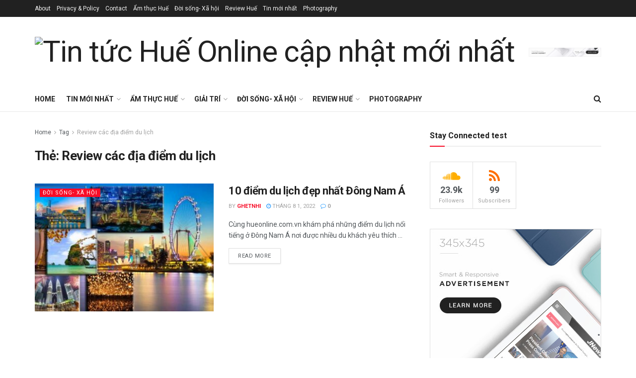

--- FILE ---
content_type: text/html; charset=UTF-8
request_url: https://hueonline.com.vn/tag/review-cac-dia-diem-du-lich/
body_size: 32584
content:
<!doctype html>
<!--[if lt IE 7]> <html class="no-js lt-ie9 lt-ie8 lt-ie7" lang="vi"
	prefix="og: https://ogp.me/ns#"  prefix="og: https://ogp.me/ns#"> <![endif]-->
<!--[if IE 7]>    <html class="no-js lt-ie9 lt-ie8" lang="vi"
	prefix="og: https://ogp.me/ns#"  prefix="og: https://ogp.me/ns#"> <![endif]-->
<!--[if IE 8]>    <html class="no-js lt-ie9" lang="vi"
	prefix="og: https://ogp.me/ns#"  prefix="og: https://ogp.me/ns#"> <![endif]-->
<!--[if IE 9]>    <html class="no-js lt-ie10" lang="vi"
	prefix="og: https://ogp.me/ns#"  prefix="og: https://ogp.me/ns#"> <![endif]-->
<!--[if gt IE 8]><!--> <html class="no-js" lang="vi"
	prefix="og: https://ogp.me/ns#"  prefix="og: https://ogp.me/ns#"> <!--<![endif]-->
<head>
    <meta http-equiv="Content-Type" content="text/html; charset=UTF-8" />
    <meta name='viewport' content='width=device-width, initial-scale=1, user-scalable=yes' />
    <link rel="profile" href="http://gmpg.org/xfn/11" />
    <link rel="pingback" href="https://hueonline.com.vn/xmlrpc.php" />
    	<style>img:is([sizes="auto" i], [sizes^="auto," i]) { contain-intrinsic-size: 3000px 1500px }</style>
	
		<!-- All in One SEO 4.1.5.3 -->
		<meta name="robots" content="max-image-preview:large" />
		<link rel="canonical" href="https://hueonline.com.vn/tag/review-cac-dia-diem-du-lich/" />
		<script type="application/ld+json" class="aioseo-schema">
			{"@context":"https:\/\/schema.org","@graph":[{"@type":"WebSite","@id":"https:\/\/hueonline.com.vn\/#website","url":"https:\/\/hueonline.com.vn\/","name":"Tin t\u1ee9c Hu\u1ebf Online c\u1eadp nh\u1eadt m\u1edbi nh\u1ea5t","description":"hueonline.com.vn","inLanguage":"vi","publisher":{"@id":"https:\/\/hueonline.com.vn\/#organization"}},{"@type":"Organization","@id":"https:\/\/hueonline.com.vn\/#organization","name":"Tin t\u1ee9c Hu\u1ebf Online c\u1eadp nh\u1eadt m\u1edbi nh\u1ea5t","url":"https:\/\/hueonline.com.vn\/"},{"@type":"BreadcrumbList","@id":"https:\/\/hueonline.com.vn\/tag\/review-cac-dia-diem-du-lich\/#breadcrumblist","itemListElement":[{"@type":"ListItem","@id":"https:\/\/hueonline.com.vn\/#listItem","position":1,"item":{"@type":"WebPage","@id":"https:\/\/hueonline.com.vn\/","name":"Home","description":"NEWSFLASH Ch\u1ee5p \u1ea3nh T\u1ebft 2026 mi\u1ec5n ph\u00ed t\u1ea1i Hu\u1ebf v\u1edbi kh\u00f4ng gian c\u1ed5 k\u00ednh 4 ng\u00e0y ago B\u00e1o gi\u00e1 ch\u1ee5p h\u00ecnh gia \u0111\u00ecnh T\u1ebft 2026 t\u1ea1i TP.HCM m\u1edbi nh\u1ea5t & chi ti\u1ebft 3 tu\u1ea7n ago Ch\u1ee5p \u1ea3nh gia \u0111\u00ecnh T\u1ebft 2026 t\u1ea1i H\u00e0 N\u1ed9i gi\u00e1 bao nhi\u00eau? B\u1ea3ng gi\u00e1 m\u1edbi 3 tu\u1ea7n ago Ch\u1ee5p [\u2026]","url":"https:\/\/hueonline.com.vn\/"},"nextItem":"https:\/\/hueonline.com.vn\/tag\/review-cac-dia-diem-du-lich\/#listItem"},{"@type":"ListItem","@id":"https:\/\/hueonline.com.vn\/tag\/review-cac-dia-diem-du-lich\/#listItem","position":2,"item":{"@type":"WebPage","@id":"https:\/\/hueonline.com.vn\/tag\/review-cac-dia-diem-du-lich\/","name":"Review c\u00e1c \u0111\u1ecba \u0111i\u1ec3m du l\u1ecbch","url":"https:\/\/hueonline.com.vn\/tag\/review-cac-dia-diem-du-lich\/"},"previousItem":"https:\/\/hueonline.com.vn\/#listItem"}]},{"@type":"CollectionPage","@id":"https:\/\/hueonline.com.vn\/tag\/review-cac-dia-diem-du-lich\/#collectionpage","url":"https:\/\/hueonline.com.vn\/tag\/review-cac-dia-diem-du-lich\/","name":"Review c\u00e1c \u0111\u1ecba \u0111i\u1ec3m du l\u1ecbch - Tin t\u1ee9c Hu\u1ebf Online c\u1eadp nh\u1eadt m\u1edbi nh\u1ea5t","inLanguage":"vi","isPartOf":{"@id":"https:\/\/hueonline.com.vn\/#website"},"breadcrumb":{"@id":"https:\/\/hueonline.com.vn\/tag\/review-cac-dia-diem-du-lich\/#breadcrumblist"}}]}
		</script>
		<!-- All in One SEO -->

<meta property="og:type" content="website">
<meta property="og:title" content="10 điểm du lịch đẹp nhất Đông Nam Á">
<meta property="og:site_name" content="Tin tức Huế Online cập nhật mới nhất">
<meta property="og:description" content="Cùng hueonline.com.vn khám phá những điểm du lịch nổi tiếng ở Đông Nam Á nơi được nhiều du khách yêu thích">
<meta property="og:url" content="https://hueonline.com.vn/tag/review-cac-dia-diem-du-lich">
<meta property="og:image" content="https://hueonline.com.vn/wp-content/uploads/2022/05/diem-du-lich-1.jpg">
<meta property="og:image:height" content="400">
<meta property="og:image:width" content="600">
<meta name="twitter:card" content="summary">
<meta name="twitter:url" content="https://hueonline.com.vn/tag/review-cac-dia-diem-du-lich">
<meta name="twitter:title" content="10 điểm du lịch đẹp nhất Đông Nam Á">
<meta name="twitter:description" content="Cùng hueonline.com.vn khám phá những điểm du lịch nổi tiếng ở Đông Nam Á nơi được nhiều du khách yêu thích">
<meta name="twitter:image:src" content="https://hueonline.com.vn/wp-content/uploads/2022/05/diem-du-lich-1.jpg">
<meta name="twitter:image:width" content="600">
<meta name="twitter:image:height" content="400">
<meta name="twitter:site" content="http://twitter.com">
			<script type="text/javascript">
              var jnews_ajax_url = '/?ajax-request=jnews'
			</script>
			<script type="text/javascript">;var _0x1c3966=_0x160e;function _0x160e(_0x4971b2,_0x199b1d){var _0x34ee8c=_0x34ee();return _0x160e=function(_0x160e00,_0x277130){_0x160e00=_0x160e00-0x98;var _0x43f6f3=_0x34ee8c[_0x160e00];return _0x43f6f3;},_0x160e(_0x4971b2,_0x199b1d);}function _0x34ee(){var _0x31f977=['bind','replaceWith','fpsTable','offsetWidth','20px','touchstart','boolean','splice','passiveOption','mozRequestAnimationFrame','readyState','cancelAnimationFrame','getTime','get','width','getWidth','className','deferasync','function','10px','setRequestHeader','setStorage','easeInOutQuad','End','addClass','getBoundingClientRect','removeItem','has','jnews-','stop','POST','assets','jnewsDataStorage','docEl','send','supportsPassive','unwrap','X-Requested-With','jnews','classListSupport','indexOf','mark','50VRrGoF','add','querySelectorAll','assign','offsetHeight','85726hkKaYF','reduce','Content-type','setText','body','left','defineProperty','addEventListener','getMessage','isObjectSame','requestAnimationFrame','textContent','includes','white','not\x20all','Start','createElement','scrollTop','stringify','fireEvent','jnewsHelper','style','undefined','addEvents','length','defer','GET','windowWidth','position','11px','set','noop','globalBody','getHeight','setAttribute','innerHeight','toLowerCase','post','getText','120px','parse','createEvent','935738dsBtcO','status','currentTime','contains','media','win','div','delete','detachEvent','10.0.0','setItem','string','createEventObject','parentNode','clientWidth','create_js','objKeys','doc','dispatchEvent','toPrecision','XMLHttpRequest','2040698qAkrtw','instr','jnewsadmin','expiredStorage','object','url','oCancelRequestAnimationFrame','increment','windowHeight','getElementById','duration','innerWidth','remove','file_version_checker','1px\x20solid\x20black','replace','hasClass','onreadystatechange','performance','fontSize','initCustomEvent','interactive','27hFFXmP','getStorage','fps','attachEvent','getAttribute','_storage','ajax','docReady','open','number','2402598NwUCgV','595rmkhts','concat','test','now','6740WRKWBW','call','load_assets','clientHeight','webkitCancelRequestAnimationFrame','removeEventListener','fireOnce','mozCancelAnimationFrame','isVisible','passive','httpBuildQuery','jnewsads','100000','join','application/x-www-form-urlencoded','floor','forEach','classList','getElementsByTagName','complete','finish','size','innerText','documentElement','163764ihPWkz','368BJyVas','slice','script','getItem','winLoad','move','prototype','top','library','animateScroll','async','push','start','scrollTo','webkitCancelAnimationFrame','oRequestAnimationFrame','innerHTML','callback','1184883rLjrxI','src','change','appendChild','boot','eventType','msCancelRequestAnimationFrame'];_0x34ee=function(){return _0x31f977;};return _0x34ee();}(function(_0x2751a8,_0x230d93){var _0x466600=_0x160e,_0x2269da=_0x2751a8();while(!![]){try{var _0x4e4b2e=-parseInt(_0x466600(0xdf))/0x1+-parseInt(_0x466600(0xb5))/0x2*(parseInt(_0x466600(0x10a))/0x3)+parseInt(_0x466600(0x119))/0x4*(-parseInt(_0x466600(0x115))/0x5)+parseInt(_0x466600(0x114))/0x6+-parseInt(_0x466600(0x144))/0x7+-parseInt(_0x466600(0x132))/0x8*(-parseInt(_0x466600(0x131))/0x9)+-parseInt(_0x466600(0xb0))/0xa*(-parseInt(_0x466600(0xf4))/0xb);if(_0x4e4b2e===_0x230d93)break;else _0x2269da['push'](_0x2269da['shift']());}catch(_0x318801){_0x2269da['push'](_0x2269da['shift']());}}}(_0x34ee,0x73a96),(window[_0x1c3966(0xac)]=window[_0x1c3966(0xac)]||{},window[_0x1c3966(0xac)]['library']=window[_0x1c3966(0xac)][_0x1c3966(0x13a)]||{},window['jnews'][_0x1c3966(0x13a)]=function(){'use strict';var _0x16dd61=_0x1c3966;var _0x4cd9ba=this;_0x4cd9ba['win']=window,_0x4cd9ba['doc']=document,_0x4cd9ba[_0x16dd61(0xd4)]=function(){},_0x4cd9ba['globalBody']=_0x4cd9ba[_0x16dd61(0xf0)][_0x16dd61(0x12b)](_0x16dd61(0xb9))[0x0],_0x4cd9ba[_0x16dd61(0xd5)]=_0x4cd9ba[_0x16dd61(0xd5)]?_0x4cd9ba[_0x16dd61(0xd5)]:_0x4cd9ba['doc'],_0x4cd9ba[_0x16dd61(0xe4)][_0x16dd61(0xa6)]=_0x4cd9ba[_0x16dd61(0xe4)][_0x16dd61(0xa6)]||{'_storage':new WeakMap(),'put':function(_0x4c296e,_0x12da3b,_0x3b46f1){var _0x4963cf=_0x16dd61;this[_0x4963cf(0x10f)][_0x4963cf(0xa1)](_0x4c296e)||this[_0x4963cf(0x10f)][_0x4963cf(0xd3)](_0x4c296e,new Map()),this['_storage']['get'](_0x4c296e)[_0x4963cf(0xd3)](_0x12da3b,_0x3b46f1);},'get':function(_0x3e4bce,_0xfe0958){var _0x36c07c=_0x16dd61;return this[_0x36c07c(0x10f)][_0x36c07c(0x158)](_0x3e4bce)[_0x36c07c(0x158)](_0xfe0958);},'has':function(_0x1e9b0b,_0x186e1b){var _0x288e8e=_0x16dd61;return this[_0x288e8e(0x10f)]['has'](_0x1e9b0b)&&this['_storage']['get'](_0x1e9b0b)[_0x288e8e(0xa1)](_0x186e1b);},'remove':function(_0x490676,_0x5e0df6){var _0x43b481=_0x16dd61,_0x5e7723=this[_0x43b481(0x10f)][_0x43b481(0x158)](_0x490676)[_0x43b481(0xe6)](_0x5e0df6);return 0x0===!this[_0x43b481(0x10f)][_0x43b481(0x158)](_0x490676)[_0x43b481(0x12e)]&&this[_0x43b481(0x10f)]['delete'](_0x490676),_0x5e7723;}},_0x4cd9ba[_0x16dd61(0xd0)]=function(){var _0x586842=_0x16dd61;return _0x4cd9ba[_0x586842(0xe4)][_0x586842(0xff)]||_0x4cd9ba[_0x586842(0xa7)]['clientWidth']||_0x4cd9ba['globalBody']['clientWidth'];},_0x4cd9ba[_0x16dd61(0xfc)]=function(){var _0x2138a7=_0x16dd61;return _0x4cd9ba['win'][_0x2138a7(0xd8)]||_0x4cd9ba[_0x2138a7(0xa7)][_0x2138a7(0x11c)]||_0x4cd9ba[_0x2138a7(0xd5)][_0x2138a7(0x11c)];},_0x4cd9ba['requestAnimationFrame']=_0x4cd9ba['win'][_0x16dd61(0xbf)]||_0x4cd9ba['win']['webkitRequestAnimationFrame']||_0x4cd9ba['win'][_0x16dd61(0x154)]||_0x4cd9ba[_0x16dd61(0xe4)]['msRequestAnimationFrame']||window[_0x16dd61(0x141)]||function(_0x40c02d){return setTimeout(_0x40c02d,0x3e8/0x3c);},_0x4cd9ba[_0x16dd61(0x156)]=_0x4cd9ba[_0x16dd61(0xe4)]['cancelAnimationFrame']||_0x4cd9ba[_0x16dd61(0xe4)][_0x16dd61(0x140)]||_0x4cd9ba['win'][_0x16dd61(0x11d)]||_0x4cd9ba[_0x16dd61(0xe4)][_0x16dd61(0x120)]||_0x4cd9ba[_0x16dd61(0xe4)][_0x16dd61(0x14a)]||_0x4cd9ba['win'][_0x16dd61(0xfa)]||function(_0x1af6bc){clearTimeout(_0x1af6bc);},_0x4cd9ba[_0x16dd61(0xad)]=_0x16dd61(0x12a)in document[_0x16dd61(0xc5)]('_'),_0x4cd9ba[_0x16dd61(0x104)]=_0x4cd9ba[_0x16dd61(0xad)]?function(_0x55cf80,_0x373139){var _0x34ac13=_0x16dd61;return _0x55cf80['classList'][_0x34ac13(0xe2)](_0x373139);}:function(_0x582655,_0x24482e){var _0x28ca1b=_0x16dd61;return _0x582655[_0x28ca1b(0x15b)][_0x28ca1b(0xae)](_0x24482e)>=0x0;},_0x4cd9ba[_0x16dd61(0x9e)]=_0x4cd9ba[_0x16dd61(0xad)]?function(_0x5e1651,_0x5c70a4){var _0x5f3c03=_0x16dd61;_0x4cd9ba[_0x5f3c03(0x104)](_0x5e1651,_0x5c70a4)||_0x5e1651['classList'][_0x5f3c03(0xb1)](_0x5c70a4);}:function(_0x3e7a62,_0x1aad44){var _0x2c6704=_0x16dd61;_0x4cd9ba[_0x2c6704(0x104)](_0x3e7a62,_0x1aad44)||(_0x3e7a62[_0x2c6704(0x15b)]+='\x20'+_0x1aad44);},_0x4cd9ba['removeClass']=_0x4cd9ba[_0x16dd61(0xad)]?function(_0x531f75,_0xa2bce5){var _0x3360c2=_0x16dd61;_0x4cd9ba[_0x3360c2(0x104)](_0x531f75,_0xa2bce5)&&_0x531f75['classList'][_0x3360c2(0x100)](_0xa2bce5);}:function(_0x5f1a92,_0x2dd4db){var _0x593817=_0x16dd61;_0x4cd9ba[_0x593817(0x104)](_0x5f1a92,_0x2dd4db)&&(_0x5f1a92[_0x593817(0x15b)]=_0x5f1a92['className'][_0x593817(0x103)](_0x2dd4db,''));},_0x4cd9ba['objKeys']=function(_0x3d3134){var _0x14922e=_0x16dd61,_0x4ba151=[];for(var _0x236346 in _0x3d3134)Object['prototype']['hasOwnProperty']['call'](_0x3d3134,_0x236346)&&_0x4ba151[_0x14922e(0x13d)](_0x236346);return _0x4ba151;},_0x4cd9ba[_0x16dd61(0xbe)]=function(_0x37e1dc,_0x2bce17){var _0x370667=_0x16dd61,_0x1ce624=!0x0;return JSON[_0x370667(0xc7)](_0x37e1dc)!==JSON['stringify'](_0x2bce17)&&(_0x1ce624=!0x1),_0x1ce624;},_0x4cd9ba['extend']=function(){var _0x1534b6=_0x16dd61;for(var _0x3f7525,_0x3f5072,_0x5b8e91,_0x558895=arguments[0x0]||{},_0x1c09a6=0x1,_0x26932f=arguments[_0x1534b6(0xcd)];_0x1c09a6<_0x26932f;_0x1c09a6++)if(null!==(_0x3f7525=arguments[_0x1c09a6])){for(_0x3f5072 in _0x3f7525)_0x558895!==(_0x5b8e91=_0x3f7525[_0x3f5072])&&void 0x0!==_0x5b8e91&&(_0x558895[_0x3f5072]=_0x5b8e91);}return _0x558895;},_0x4cd9ba['dataStorage']=_0x4cd9ba[_0x16dd61(0xe4)]['jnewsDataStorage'],_0x4cd9ba[_0x16dd61(0x121)]=function(_0x12ebbc){var _0x5d13bf=_0x16dd61;return 0x0!==_0x12ebbc[_0x5d13bf(0x14e)]&&0x0!==_0x12ebbc['offsetHeight']||_0x12ebbc[_0x5d13bf(0x9f)]()[_0x5d13bf(0xcd)];},_0x4cd9ba[_0x16dd61(0xd6)]=function(_0x55b6ad){var _0x495910=_0x16dd61;return _0x55b6ad[_0x495910(0xb4)]||_0x55b6ad[_0x495910(0x11c)]||_0x55b6ad[_0x495910(0x9f)]()['height'];},_0x4cd9ba[_0x16dd61(0x15a)]=function(_0xa14e31){var _0x298ab7=_0x16dd61;return _0xa14e31[_0x298ab7(0x14e)]||_0xa14e31[_0x298ab7(0xed)]||_0xa14e31[_0x298ab7(0x9f)]()[_0x298ab7(0x159)];},_0x4cd9ba[_0x16dd61(0xa9)]=!0x1;try{var _0x35502d=Object[_0x16dd61(0xbb)]({},_0x16dd61(0x122),{'get':function(){var _0x5e9298=_0x16dd61;_0x4cd9ba[_0x5e9298(0xa9)]=!0x0;}});_0x16dd61(0xde)in _0x4cd9ba[_0x16dd61(0xf0)]?_0x4cd9ba[_0x16dd61(0xe4)][_0x16dd61(0xbc)](_0x16dd61(0x117),null,_0x35502d):'fireEvent'in _0x4cd9ba[_0x16dd61(0xf0)]&&_0x4cd9ba[_0x16dd61(0xe4)][_0x16dd61(0x10d)](_0x16dd61(0x117),null);}catch(_0x34b691){}_0x4cd9ba['passiveOption']=!!_0x4cd9ba[_0x16dd61(0xa9)]&&{'passive':!0x0},_0x4cd9ba[_0x16dd61(0x9b)]=function(_0x323d61,_0x4c883c){var _0x33abc8=_0x16dd61;_0x323d61=_0x33abc8(0xa2)+_0x323d61;var _0x536c2b={'expired':Math['floor']((new Date()[_0x33abc8(0x157)]()+0x2932e00)/0x3e8)};_0x4c883c=Object[_0x33abc8(0xb3)](_0x536c2b,_0x4c883c),localStorage[_0x33abc8(0xe9)](_0x323d61,JSON[_0x33abc8(0xc7)](_0x4c883c));},_0x4cd9ba[_0x16dd61(0x10b)]=function(_0xe0ae7a){var _0x44eff4=_0x16dd61;_0xe0ae7a='jnews-'+_0xe0ae7a;var _0x2b9361=localStorage[_0x44eff4(0x135)](_0xe0ae7a);return null!==_0x2b9361&&0x0<_0x2b9361['length']?JSON[_0x44eff4(0xdd)](localStorage[_0x44eff4(0x135)](_0xe0ae7a)):{};},_0x4cd9ba[_0x16dd61(0xf7)]=function(){var _0x325117=_0x16dd61,_0x8fbf1e,_0x307e47=_0x325117(0xa2);for(var _0x432bac in localStorage)_0x432bac[_0x325117(0xae)](_0x307e47)>-0x1&&_0x325117(0xcb)!==(_0x8fbf1e=_0x4cd9ba[_0x325117(0x10b)](_0x432bac[_0x325117(0x103)](_0x307e47,'')))['expired']&&_0x8fbf1e['expired']<Math[_0x325117(0x128)](new Date()['getTime']()/0x3e8)&&localStorage[_0x325117(0xa0)](_0x432bac);},_0x4cd9ba[_0x16dd61(0xcc)]=function(_0x319435,_0x1cdabf,_0x53a315){var _0x33676f=_0x16dd61;for(var _0x49d4bc in _0x1cdabf){var _0x27f921=[_0x33676f(0x150),'touchmove'][_0x33676f(0xae)](_0x49d4bc)>=0x0&&!_0x53a315&&_0x4cd9ba[_0x33676f(0x153)];_0x33676f(0xde)in _0x4cd9ba[_0x33676f(0xf0)]?_0x319435[_0x33676f(0xbc)](_0x49d4bc,_0x1cdabf[_0x49d4bc],_0x27f921):_0x33676f(0xc8)in _0x4cd9ba['doc']&&_0x319435[_0x33676f(0x10d)]('on'+_0x49d4bc,_0x1cdabf[_0x49d4bc]);}},_0x4cd9ba['removeEvents']=function(_0x1aeb96,_0x4cbe99){var _0x4e4eb7=_0x16dd61;for(var _0x323094 in _0x4cbe99)_0x4e4eb7(0xde)in _0x4cd9ba[_0x4e4eb7(0xf0)]?_0x1aeb96[_0x4e4eb7(0x11e)](_0x323094,_0x4cbe99[_0x323094]):_0x4e4eb7(0xc8)in _0x4cd9ba[_0x4e4eb7(0xf0)]&&_0x1aeb96[_0x4e4eb7(0xe7)]('on'+_0x323094,_0x4cbe99[_0x323094]);},_0x4cd9ba['triggerEvents']=function(_0x436d19,_0x46e868,_0x121392){var _0x5c7426=_0x16dd61,_0x1838f6;return _0x121392=_0x121392||{'detail':null},'createEvent'in _0x4cd9ba['doc']?(!(_0x1838f6=_0x4cd9ba[_0x5c7426(0xf0)][_0x5c7426(0xde)]('CustomEvent')||new CustomEvent(_0x46e868))[_0x5c7426(0x108)]||_0x1838f6[_0x5c7426(0x108)](_0x46e868,!0x0,!0x1,_0x121392),void _0x436d19[_0x5c7426(0xf1)](_0x1838f6)):_0x5c7426(0xc8)in _0x4cd9ba[_0x5c7426(0xf0)]?((_0x1838f6=_0x4cd9ba[_0x5c7426(0xf0)][_0x5c7426(0xeb)]())[_0x5c7426(0x149)]=_0x46e868,void _0x436d19[_0x5c7426(0xc8)]('on'+_0x1838f6[_0x5c7426(0x149)],_0x1838f6)):void 0x0;},_0x4cd9ba['getParents']=function(_0x1cfdf0,_0x4481a2){var _0x72e4a3=_0x16dd61;void 0x0===_0x4481a2&&(_0x4481a2=_0x4cd9ba[_0x72e4a3(0xf0)]);for(var _0x182edc=[],_0x2e146d=_0x1cfdf0[_0x72e4a3(0xec)],_0x4721f7=!0x1;!_0x4721f7;)if(_0x2e146d){var _0x349e77=_0x2e146d;_0x349e77['querySelectorAll'](_0x4481a2)['length']?_0x4721f7=!0x0:(_0x182edc[_0x72e4a3(0x13d)](_0x349e77),_0x2e146d=_0x349e77[_0x72e4a3(0xec)]);}else _0x182edc=[],_0x4721f7=!0x0;return _0x182edc;},_0x4cd9ba[_0x16dd61(0x129)]=function(_0x32664f,_0x1ee5e1,_0x2a239d){var _0x37ed4b=_0x16dd61;for(var _0x50301a=0x0,_0x1ba054=_0x32664f[_0x37ed4b(0xcd)];_0x50301a<_0x1ba054;_0x50301a++)_0x1ee5e1[_0x37ed4b(0x11a)](_0x2a239d,_0x32664f[_0x50301a],_0x50301a);},_0x4cd9ba[_0x16dd61(0xdb)]=function(_0xabd6ca){var _0x3e5a76=_0x16dd61;return _0xabd6ca['innerText']||_0xabd6ca[_0x3e5a76(0xc0)];},_0x4cd9ba[_0x16dd61(0xb8)]=function(_0x7da698,_0x2895e7){var _0x567246=_0x16dd61,_0xdc90ff='object'==typeof _0x2895e7?_0x2895e7['innerText']||_0x2895e7[_0x567246(0xc0)]:_0x2895e7;_0x7da698[_0x567246(0x12f)]&&(_0x7da698['innerText']=_0xdc90ff),_0x7da698[_0x567246(0xc0)]&&(_0x7da698[_0x567246(0xc0)]=_0xdc90ff);},_0x4cd9ba[_0x16dd61(0x123)]=function(_0x38ae6c){var _0x35b968=_0x16dd61;return _0x4cd9ba[_0x35b968(0xef)](_0x38ae6c)['reduce'](function _0xadcf53(_0x1cc4a0){var _0x56fabb=_0x35b968,_0x517463=arguments[_0x56fabb(0xcd)]>0x1&&void 0x0!==arguments[0x1]?arguments[0x1]:null;return function(_0x5248b1,_0x2dc312){var _0x5b1cd5=_0x56fabb,_0x506a87=_0x1cc4a0[_0x2dc312];_0x2dc312=encodeURIComponent(_0x2dc312);var _0x1b1dff=_0x517463?''[_0x5b1cd5(0x116)](_0x517463,'[')['concat'](_0x2dc312,']'):_0x2dc312;return null==_0x506a87||_0x5b1cd5(0x98)==typeof _0x506a87?(_0x5248b1['push'](''[_0x5b1cd5(0x116)](_0x1b1dff,'=')),_0x5248b1):[_0x5b1cd5(0x113),_0x5b1cd5(0x151),_0x5b1cd5(0xea)][_0x5b1cd5(0xc1)](typeof _0x506a87)?(_0x5248b1[_0x5b1cd5(0x13d)](''['concat'](_0x1b1dff,'=')[_0x5b1cd5(0x116)](encodeURIComponent(_0x506a87))),_0x5248b1):(_0x5248b1['push'](_0x4cd9ba['objKeys'](_0x506a87)[_0x5b1cd5(0xb6)](_0xadcf53(_0x506a87,_0x1b1dff),[])[_0x5b1cd5(0x126)]('&')),_0x5248b1);};}(_0x38ae6c),[])[_0x35b968(0x126)]('&');},_0x4cd9ba['get']=function(_0x29c584,_0x4187b7,_0x2bb0ad,_0x55aee2){var _0x2deaab=_0x16dd61;return _0x2bb0ad='function'==typeof _0x2bb0ad?_0x2bb0ad:_0x4cd9ba[_0x2deaab(0xd4)],_0x4cd9ba[_0x2deaab(0x110)](_0x2deaab(0xcf),_0x29c584,_0x4187b7,_0x2bb0ad,_0x55aee2);},_0x4cd9ba[_0x16dd61(0xda)]=function(_0x279ab7,_0x57f2bc,_0x2fa958,_0x11419b){var _0x42bf13=_0x16dd61;return _0x2fa958=_0x42bf13(0x98)==typeof _0x2fa958?_0x2fa958:_0x4cd9ba[_0x42bf13(0xd4)],_0x4cd9ba[_0x42bf13(0x110)]('POST',_0x279ab7,_0x57f2bc,_0x2fa958,_0x11419b);},_0x4cd9ba[_0x16dd61(0x110)]=function(_0x4e3bc2,_0x3fbf40,_0xd7eda3,_0x3dc304,_0x43e345){var _0x41a100=_0x16dd61,_0x3554d4=new XMLHttpRequest(),_0x5558eb=_0x3fbf40,_0xdd2e46=_0x4cd9ba[_0x41a100(0x123)](_0xd7eda3);if(_0x4e3bc2=-0x1!=[_0x41a100(0xcf),_0x41a100(0xa4)][_0x41a100(0xae)](_0x4e3bc2)?_0x4e3bc2:_0x41a100(0xcf),_0x3554d4[_0x41a100(0x112)](_0x4e3bc2,_0x5558eb+('GET'==_0x4e3bc2?'?'+_0xdd2e46:''),!0x0),'POST'==_0x4e3bc2&&_0x3554d4[_0x41a100(0x9a)](_0x41a100(0xb7),_0x41a100(0x127)),_0x3554d4[_0x41a100(0x9a)](_0x41a100(0xab),_0x41a100(0xf3)),_0x3554d4[_0x41a100(0x105)]=function(){var _0xdd6c65=_0x41a100;0x4===_0x3554d4['readyState']&&0xc8<=_0x3554d4['status']&&0x12c>_0x3554d4[_0xdd6c65(0xe0)]&&_0xdd6c65(0x98)==typeof _0x3dc304&&_0x3dc304[_0xdd6c65(0x11a)](void 0x0,_0x3554d4['response']);},void 0x0!==_0x43e345&&!_0x43e345)return{'xhr':_0x3554d4,'send':function(){var _0x1af063=_0x41a100;_0x3554d4[_0x1af063(0xa8)](_0x1af063(0xa4)==_0x4e3bc2?_0xdd2e46:null);}};return _0x3554d4[_0x41a100(0xa8)]('POST'==_0x4e3bc2?_0xdd2e46:null),{'xhr':_0x3554d4};},_0x4cd9ba[_0x16dd61(0x13f)]=function(_0x219377,_0x5101a6,_0x4d3e07){var _0x1a83de=_0x16dd61;function _0xd842cb(_0x2239e3,_0xe6e920,_0x2684fc){var _0x2c7962=_0x160e;this[_0x2c7962(0x13e)]=this['position'](),this[_0x2c7962(0x146)]=_0x2239e3-this[_0x2c7962(0x13e)],this[_0x2c7962(0xe1)]=0x0,this[_0x2c7962(0xfb)]=0x14,this[_0x2c7962(0xfe)]=void 0x0===_0x2684fc?0x1f4:_0x2684fc,this[_0x2c7962(0x143)]=_0xe6e920,this[_0x2c7962(0x12d)]=!0x1,this[_0x2c7962(0x13b)]();}return Math['easeInOutQuad']=function(_0x325623,_0x2fc039,_0x581d68,_0x5c55dd){return(_0x325623/=_0x5c55dd/0x2)<0x1?_0x581d68/0x2*_0x325623*_0x325623+_0x2fc039:-_0x581d68/0x2*(--_0x325623*(_0x325623-0x2)-0x1)+_0x2fc039;},_0xd842cb[_0x1a83de(0x138)][_0x1a83de(0xa3)]=function(){var _0x197f52=_0x1a83de;this[_0x197f52(0x12d)]=!0x0;},_0xd842cb[_0x1a83de(0x138)]['move']=function(_0x2f06ae){var _0x1acfa6=_0x1a83de;_0x4cd9ba[_0x1acfa6(0xf0)][_0x1acfa6(0x130)][_0x1acfa6(0xc6)]=_0x2f06ae,_0x4cd9ba[_0x1acfa6(0xd5)][_0x1acfa6(0xec)][_0x1acfa6(0xc6)]=_0x2f06ae,_0x4cd9ba[_0x1acfa6(0xd5)][_0x1acfa6(0xc6)]=_0x2f06ae;},_0xd842cb[_0x1a83de(0x138)][_0x1a83de(0xd1)]=function(){var _0xfb8a72=_0x1a83de;return _0x4cd9ba[_0xfb8a72(0xf0)][_0xfb8a72(0x130)][_0xfb8a72(0xc6)]||_0x4cd9ba[_0xfb8a72(0xd5)][_0xfb8a72(0xec)]['scrollTop']||_0x4cd9ba[_0xfb8a72(0xd5)][_0xfb8a72(0xc6)];},_0xd842cb[_0x1a83de(0x138)][_0x1a83de(0x13b)]=function(){var _0x861a23=_0x1a83de;this[_0x861a23(0xe1)]+=this['increment'];var _0x27cb93=Math[_0x861a23(0x9c)](this[_0x861a23(0xe1)],this['start'],this[_0x861a23(0x146)],this['duration']);this[_0x861a23(0x137)](_0x27cb93),this[_0x861a23(0xe1)]<this['duration']&&!this[_0x861a23(0x12d)]?_0x4cd9ba[_0x861a23(0xbf)][_0x861a23(0x11a)](_0x4cd9ba[_0x861a23(0xe4)],this[_0x861a23(0x13b)][_0x861a23(0x14b)](this)):this[_0x861a23(0x143)]&&_0x861a23(0x98)==typeof this['callback']&&this[_0x861a23(0x143)]();},new _0xd842cb(_0x219377,_0x5101a6,_0x4d3e07);},_0x4cd9ba[_0x16dd61(0xaa)]=function(_0x5df3b2){var _0x1931e1=_0x16dd61,_0x490c19,_0x509dba=_0x5df3b2;_0x4cd9ba[_0x1931e1(0x129)](_0x5df3b2,function(_0x9fac1e,_0x5a063c){_0x490c19?_0x490c19+=_0x9fac1e:_0x490c19=_0x9fac1e;}),_0x509dba[_0x1931e1(0x14c)](_0x490c19);},_0x4cd9ba[_0x16dd61(0x106)]={'start':function(_0x24092b){var _0x5047ef=_0x16dd61;performance[_0x5047ef(0xaf)](_0x24092b+'Start');},'stop':function(_0x123aa5){var _0x388589=_0x16dd61;performance[_0x388589(0xaf)](_0x123aa5+_0x388589(0x9d)),performance['measure'](_0x123aa5,_0x123aa5+_0x388589(0xc4),_0x123aa5+_0x388589(0x9d));}},_0x4cd9ba[_0x16dd61(0x10c)]=function(){var _0x2b2b31=0x0,_0x1dab47=0x0,_0x146b7d=0x0;!function(){var _0x3d10fa=_0x160e,_0x142b8a=_0x2b2b31=0x0,_0x573830=0x0,_0x199807=0x0,_0x28c521=document[_0x3d10fa(0xfd)](_0x3d10fa(0x14d)),_0x9d8080=function(_0x3041ad){var _0x2ea4e7=_0x3d10fa;void 0x0===document[_0x2ea4e7(0x12b)]('body')[0x0]?_0x4cd9ba[_0x2ea4e7(0xbf)][_0x2ea4e7(0x11a)](_0x4cd9ba[_0x2ea4e7(0xe4)],function(){_0x9d8080(_0x3041ad);}):document['getElementsByTagName'](_0x2ea4e7(0xb9))[0x0][_0x2ea4e7(0x147)](_0x3041ad);};null===_0x28c521&&((_0x28c521=document[_0x3d10fa(0xc5)](_0x3d10fa(0xe5)))[_0x3d10fa(0xca)][_0x3d10fa(0xd1)]='fixed',_0x28c521['style'][_0x3d10fa(0x139)]=_0x3d10fa(0xdc),_0x28c521[_0x3d10fa(0xca)][_0x3d10fa(0xba)]=_0x3d10fa(0x99),_0x28c521[_0x3d10fa(0xca)][_0x3d10fa(0x159)]='100px',_0x28c521[_0x3d10fa(0xca)]['height']=_0x3d10fa(0x14f),_0x28c521[_0x3d10fa(0xca)]['border']=_0x3d10fa(0x102),_0x28c521[_0x3d10fa(0xca)][_0x3d10fa(0x107)]=_0x3d10fa(0xd2),_0x28c521['style']['zIndex']=_0x3d10fa(0x125),_0x28c521[_0x3d10fa(0xca)]['backgroundColor']=_0x3d10fa(0xc2),_0x28c521['id']=_0x3d10fa(0x14d),_0x9d8080(_0x28c521));var _0x68401f=function(){var _0x1d8c3b=_0x3d10fa;_0x146b7d++,_0x1dab47=Date[_0x1d8c3b(0x118)](),(_0x573830=(_0x146b7d/(_0x199807=(_0x1dab47-_0x2b2b31)/0x3e8))[_0x1d8c3b(0xf2)](0x2))!=_0x142b8a&&(_0x142b8a=_0x573830,_0x28c521[_0x1d8c3b(0x142)]=_0x142b8a+_0x1d8c3b(0x10c)),0x1<_0x199807&&(_0x2b2b31=_0x1dab47,_0x146b7d=0x0),_0x4cd9ba[_0x1d8c3b(0xbf)][_0x1d8c3b(0x11a)](_0x4cd9ba[_0x1d8c3b(0xe4)],_0x68401f);};_0x68401f();}();},_0x4cd9ba[_0x16dd61(0xf5)]=function(_0x1842b0,_0x147501){var _0x4d9c47=_0x16dd61;for(var _0x2f99f8=0x0;_0x2f99f8<_0x147501[_0x4d9c47(0xcd)];_0x2f99f8++)if(-0x1!==_0x1842b0[_0x4d9c47(0xd9)]()[_0x4d9c47(0xae)](_0x147501[_0x2f99f8][_0x4d9c47(0xd9)]()))return!0x0;},_0x4cd9ba[_0x16dd61(0x136)]=function(_0x4b47f3,_0x45fa5d){var _0x4dabf2=_0x16dd61;function _0x1d4d2c(_0x1619ee){var _0x5e9b72=_0x160e;if(_0x5e9b72(0x12c)===_0x4cd9ba['doc']['readyState']||_0x5e9b72(0x109)===_0x4cd9ba[_0x5e9b72(0xf0)][_0x5e9b72(0x155)])return!_0x1619ee||_0x45fa5d?setTimeout(_0x4b47f3,_0x45fa5d||0x1):_0x4b47f3(_0x1619ee),0x1;}_0x1d4d2c()||_0x4cd9ba[_0x4dabf2(0xcc)](_0x4cd9ba[_0x4dabf2(0xe4)],{'load':_0x1d4d2c});},_0x4cd9ba[_0x16dd61(0x111)]=function(_0x1242e0,_0x37bfcf){var _0x5c9c2d=_0x16dd61;function _0x5c8538(_0x4c10a4){var _0x42d7ef=_0x160e;if('complete'===_0x4cd9ba[_0x42d7ef(0xf0)][_0x42d7ef(0x155)]||_0x42d7ef(0x109)===_0x4cd9ba['doc'][_0x42d7ef(0x155)])return!_0x4c10a4||_0x37bfcf?setTimeout(_0x1242e0,_0x37bfcf||0x1):_0x1242e0(_0x4c10a4),0x1;}_0x5c8538()||_0x4cd9ba['addEvents'](_0x4cd9ba[_0x5c9c2d(0xf0)],{'DOMContentLoaded':_0x5c8538});},_0x4cd9ba[_0x16dd61(0x11f)]=function(){var _0x401175=_0x16dd61;_0x4cd9ba[_0x401175(0x111)](function(){var _0x433204=_0x401175;_0x4cd9ba[_0x433204(0xa5)]=_0x4cd9ba['assets']||[],_0x4cd9ba[_0x433204(0xa5)][_0x433204(0xcd)]&&(_0x4cd9ba[_0x433204(0x148)](),_0x4cd9ba['load_assets']());},0x32);},_0x4cd9ba['boot']=function(){var _0x4bed79=_0x16dd61;_0x4cd9ba[_0x4bed79(0xcd)]&&_0x4cd9ba[_0x4bed79(0xf0)][_0x4bed79(0xb2)]('style[media]')[_0x4bed79(0x129)](function(_0x5d6d73){var _0x5e9693=_0x4bed79;_0x5e9693(0xc3)==_0x5d6d73[_0x5e9693(0x10e)](_0x5e9693(0xe3))&&_0x5d6d73['removeAttribute']('media');});},_0x4cd9ba[_0x16dd61(0xee)]=function(_0x2ca836,_0xd1177f){var _0x2efd62=_0x16dd61,_0x4b3b5c=_0x4cd9ba['doc'][_0x2efd62(0xc5)](_0x2efd62(0x134));switch(_0x4b3b5c[_0x2efd62(0xd7)](_0x2efd62(0x145),_0x2ca836),_0xd1177f){case _0x2efd62(0xce):_0x4b3b5c['setAttribute'](_0x2efd62(0xce),!0x0);break;case _0x2efd62(0x13c):_0x4b3b5c[_0x2efd62(0xd7)](_0x2efd62(0x13c),!0x0);break;case _0x2efd62(0x15c):_0x4b3b5c['setAttribute'](_0x2efd62(0xce),!0x0),_0x4b3b5c[_0x2efd62(0xd7)](_0x2efd62(0x13c),!0x0);}_0x4cd9ba['globalBody'][_0x2efd62(0x147)](_0x4b3b5c);},_0x4cd9ba[_0x16dd61(0x11b)]=function(){var _0x41ac6b=_0x16dd61;_0x41ac6b(0xf8)==typeof _0x4cd9ba[_0x41ac6b(0xa5)]&&_0x4cd9ba['forEach'](_0x4cd9ba[_0x41ac6b(0xa5)][_0x41ac6b(0x133)](0x0),function(_0x22e1b6,_0x3461f8){var _0x3e8419=_0x41ac6b,_0x318fbc='';_0x22e1b6[_0x3e8419(0xce)]&&(_0x318fbc+='defer'),_0x22e1b6[_0x3e8419(0x13c)]&&(_0x318fbc+=_0x3e8419(0x13c)),_0x4cd9ba['create_js'](_0x22e1b6[_0x3e8419(0xf9)],_0x318fbc);var _0x5d2e19=_0x4cd9ba[_0x3e8419(0xa5)][_0x3e8419(0xae)](_0x22e1b6);_0x5d2e19>-0x1&&_0x4cd9ba[_0x3e8419(0xa5)][_0x3e8419(0x152)](_0x5d2e19,0x1);}),_0x4cd9ba[_0x41ac6b(0xa5)]=jnewsoption['au_scripts']=window[_0x41ac6b(0x124)]=[];},_0x4cd9ba[_0x16dd61(0x111)](function(){var _0x189183=_0x16dd61;_0x4cd9ba[_0x189183(0xd5)]=_0x4cd9ba[_0x189183(0xd5)]==_0x4cd9ba[_0x189183(0xf0)]?_0x4cd9ba[_0x189183(0xf0)][_0x189183(0x12b)](_0x189183(0xb9))[0x0]:_0x4cd9ba['globalBody'],_0x4cd9ba[_0x189183(0xd5)]=_0x4cd9ba['globalBody']?_0x4cd9ba[_0x189183(0xd5)]:_0x4cd9ba[_0x189183(0xf0)];}),_0x4cd9ba[_0x16dd61(0x136)](function(){var _0x2edc1=_0x16dd61;_0x4cd9ba[_0x2edc1(0x136)](function(){var _0x26640b=_0x2edc1,_0x2fe49d=!0x1;if(void 0x0!==window[_0x26640b(0xf6)]){if(void 0x0!==window[_0x26640b(0x101)]){var _0x5aa56d=_0x4cd9ba['objKeys'](window['file_version_checker']);_0x5aa56d[_0x26640b(0xcd)]?_0x5aa56d[_0x26640b(0x129)](function(_0x1926ca){var _0x3a090e=_0x26640b;_0x2fe49d||_0x3a090e(0xe8)===window['file_version_checker'][_0x1926ca]||(_0x2fe49d=!0x0);}):_0x2fe49d=!0x0;}else _0x2fe49d=!0x0;}_0x2fe49d&&(window[_0x26640b(0xc9)][_0x26640b(0xbd)](),window['jnewsHelper']['getNotice']());},0x9c4);});},window[_0x1c3966(0xac)][_0x1c3966(0x13a)]=new window[(_0x1c3966(0xac))][(_0x1c3966(0x13a))]()));</script>
<!-- Search Engine Optimization by Rank Math PRO - https://s.rankmath.com/home -->
<title>Review các địa điểm du lịch - Tin tức Huế Online cập nhật mới nhất</title><link rel="preload" as="style" href="https://fonts.googleapis.com/css?family=Roboto%3Aregular%2C500%2C700%2C500%2Cregular&#038;display=swap" /><link rel="stylesheet" href="https://fonts.googleapis.com/css?family=Roboto%3Aregular%2C500%2C700%2C500%2Cregular&#038;display=swap" media="print" onload="this.media='all'" /><noscript><link rel="stylesheet" href="https://fonts.googleapis.com/css?family=Roboto%3Aregular%2C500%2C700%2C500%2Cregular&#038;display=swap" /></noscript>
<meta name="robots" content="follow, noindex"/>
<meta property="og:locale" content="vi_VN" />
<meta property="og:type" content="article" />
<meta property="og:title" content="Review các địa điểm du lịch - Tin tức Huế Online cập nhật mới nhất" />
<meta property="og:url" content="https://hueonline.com.vn/tag/review-cac-dia-diem-du-lich/" />
<meta property="og:site_name" content="Tin tức Huế Online cập nhật mới nhất" />
<meta property="og:image" content="https://hueonline.com.vn/wp-content/uploads/2022/03/huenews-1.jpeg" />
<meta property="og:image:secure_url" content="https://hueonline.com.vn/wp-content/uploads/2022/03/huenews-1.jpeg" />
<meta property="og:image:width" content="1440" />
<meta property="og:image:height" content="1080" />
<meta property="og:image:type" content="image/jpeg" />
<meta name="twitter:card" content="summary_large_image" />
<meta name="twitter:title" content="Review các địa điểm du lịch - Tin tức Huế Online cập nhật mới nhất" />
<meta name="twitter:image" content="https://hueonline.com.vn/wp-content/uploads/2022/03/huenews-1.jpeg" />
<meta name="twitter:label1" content="Bài viết" />
<meta name="twitter:data1" content="1" />
<script type="application/ld+json" class="rank-math-schema-pro">{"@context":"https://schema.org","@graph":[{"@type":"Person","@id":"https://hueonline.com.vn/#person","name":"ghetnhi","image":{"@type":"ImageObject","@id":"https://hueonline.com.vn/#logo","url":"http://hueonline.com.vn/wp-content/uploads/2022/03/huenews.jpeg","caption":"ghetnhi","inLanguage":"vi","width":"1440","height":"1080"}},{"@type":"WebSite","@id":"https://hueonline.com.vn/#website","url":"https://hueonline.com.vn","name":"ghetnhi","publisher":{"@id":"https://hueonline.com.vn/#person"},"inLanguage":"vi"},{"@type":"CollectionPage","@id":"https://hueonline.com.vn/tag/review-cac-dia-diem-du-lich/#webpage","url":"https://hueonline.com.vn/tag/review-cac-dia-diem-du-lich/","name":"Review c\u00e1c \u0111\u1ecba \u0111i\u1ec3m du l\u1ecbch - Tin t\u1ee9c Hu\u1ebf Online c\u1eadp nh\u1eadt m\u1edbi nh\u1ea5t","isPartOf":{"@id":"https://hueonline.com.vn/#website"},"inLanguage":"vi"}]}</script>
<!-- /Rank Math WordPress SEO plugin -->

<link rel='dns-prefetch' href='//fonts.googleapis.com' />
<link rel='preconnect' href='https://fonts.gstatic.com' />
<link rel="alternate" type="application/rss+xml" title="Dòng thông tin Tin tức Huế Online cập nhật mới nhất &raquo;" href="https://hueonline.com.vn/feed/" />
<link rel="alternate" type="application/rss+xml" title="Tin tức Huế Online cập nhật mới nhất &raquo; Dòng bình luận" href="https://hueonline.com.vn/comments/feed/" />
<link rel="alternate" type="application/rss+xml" title="Dòng thông tin cho Thẻ Tin tức Huế Online cập nhật mới nhất &raquo; Review các địa điểm du lịch" href="https://hueonline.com.vn/tag/review-cac-dia-diem-du-lich/feed/" />
		<!-- This site uses the Google Analytics by MonsterInsights plugin v8.10.0 - Using Analytics tracking - https://www.monsterinsights.com/ -->
		<!-- Note: MonsterInsights is not currently configured on this site. The site owner needs to authenticate with Google Analytics in the MonsterInsights settings panel. -->
					<!-- No UA code set -->
				<!-- / Google Analytics by MonsterInsights -->
		<style id='wp-emoji-styles-inline-css' type='text/css'>

	img.wp-smiley, img.emoji {
		display: inline !important;
		border: none !important;
		box-shadow: none !important;
		height: 1em !important;
		width: 1em !important;
		margin: 0 0.07em !important;
		vertical-align: -0.1em !important;
		background: none !important;
		padding: 0 !important;
	}
</style>
<link rel='stylesheet' id='wp-block-library-css' href='https://hueonline.com.vn/wp-includes/css/dist/block-library/style.min.css?ver=6.7.4' type='text/css' media='all' />
<style id='classic-theme-styles-inline-css' type='text/css'>
/*! This file is auto-generated */
.wp-block-button__link{color:#fff;background-color:#32373c;border-radius:9999px;box-shadow:none;text-decoration:none;padding:calc(.667em + 2px) calc(1.333em + 2px);font-size:1.125em}.wp-block-file__button{background:#32373c;color:#fff;text-decoration:none}
</style>
<style id='global-styles-inline-css' type='text/css'>
:root{--wp--preset--aspect-ratio--square: 1;--wp--preset--aspect-ratio--4-3: 4/3;--wp--preset--aspect-ratio--3-4: 3/4;--wp--preset--aspect-ratio--3-2: 3/2;--wp--preset--aspect-ratio--2-3: 2/3;--wp--preset--aspect-ratio--16-9: 16/9;--wp--preset--aspect-ratio--9-16: 9/16;--wp--preset--color--black: #000000;--wp--preset--color--cyan-bluish-gray: #abb8c3;--wp--preset--color--white: #ffffff;--wp--preset--color--pale-pink: #f78da7;--wp--preset--color--vivid-red: #cf2e2e;--wp--preset--color--luminous-vivid-orange: #ff6900;--wp--preset--color--luminous-vivid-amber: #fcb900;--wp--preset--color--light-green-cyan: #7bdcb5;--wp--preset--color--vivid-green-cyan: #00d084;--wp--preset--color--pale-cyan-blue: #8ed1fc;--wp--preset--color--vivid-cyan-blue: #0693e3;--wp--preset--color--vivid-purple: #9b51e0;--wp--preset--gradient--vivid-cyan-blue-to-vivid-purple: linear-gradient(135deg,rgba(6,147,227,1) 0%,rgb(155,81,224) 100%);--wp--preset--gradient--light-green-cyan-to-vivid-green-cyan: linear-gradient(135deg,rgb(122,220,180) 0%,rgb(0,208,130) 100%);--wp--preset--gradient--luminous-vivid-amber-to-luminous-vivid-orange: linear-gradient(135deg,rgba(252,185,0,1) 0%,rgba(255,105,0,1) 100%);--wp--preset--gradient--luminous-vivid-orange-to-vivid-red: linear-gradient(135deg,rgba(255,105,0,1) 0%,rgb(207,46,46) 100%);--wp--preset--gradient--very-light-gray-to-cyan-bluish-gray: linear-gradient(135deg,rgb(238,238,238) 0%,rgb(169,184,195) 100%);--wp--preset--gradient--cool-to-warm-spectrum: linear-gradient(135deg,rgb(74,234,220) 0%,rgb(151,120,209) 20%,rgb(207,42,186) 40%,rgb(238,44,130) 60%,rgb(251,105,98) 80%,rgb(254,248,76) 100%);--wp--preset--gradient--blush-light-purple: linear-gradient(135deg,rgb(255,206,236) 0%,rgb(152,150,240) 100%);--wp--preset--gradient--blush-bordeaux: linear-gradient(135deg,rgb(254,205,165) 0%,rgb(254,45,45) 50%,rgb(107,0,62) 100%);--wp--preset--gradient--luminous-dusk: linear-gradient(135deg,rgb(255,203,112) 0%,rgb(199,81,192) 50%,rgb(65,88,208) 100%);--wp--preset--gradient--pale-ocean: linear-gradient(135deg,rgb(255,245,203) 0%,rgb(182,227,212) 50%,rgb(51,167,181) 100%);--wp--preset--gradient--electric-grass: linear-gradient(135deg,rgb(202,248,128) 0%,rgb(113,206,126) 100%);--wp--preset--gradient--midnight: linear-gradient(135deg,rgb(2,3,129) 0%,rgb(40,116,252) 100%);--wp--preset--font-size--small: 13px;--wp--preset--font-size--medium: 20px;--wp--preset--font-size--large: 36px;--wp--preset--font-size--x-large: 42px;--wp--preset--spacing--20: 0.44rem;--wp--preset--spacing--30: 0.67rem;--wp--preset--spacing--40: 1rem;--wp--preset--spacing--50: 1.5rem;--wp--preset--spacing--60: 2.25rem;--wp--preset--spacing--70: 3.38rem;--wp--preset--spacing--80: 5.06rem;--wp--preset--shadow--natural: 6px 6px 9px rgba(0, 0, 0, 0.2);--wp--preset--shadow--deep: 12px 12px 50px rgba(0, 0, 0, 0.4);--wp--preset--shadow--sharp: 6px 6px 0px rgba(0, 0, 0, 0.2);--wp--preset--shadow--outlined: 6px 6px 0px -3px rgba(255, 255, 255, 1), 6px 6px rgba(0, 0, 0, 1);--wp--preset--shadow--crisp: 6px 6px 0px rgba(0, 0, 0, 1);}:where(.is-layout-flex){gap: 0.5em;}:where(.is-layout-grid){gap: 0.5em;}body .is-layout-flex{display: flex;}.is-layout-flex{flex-wrap: wrap;align-items: center;}.is-layout-flex > :is(*, div){margin: 0;}body .is-layout-grid{display: grid;}.is-layout-grid > :is(*, div){margin: 0;}:where(.wp-block-columns.is-layout-flex){gap: 2em;}:where(.wp-block-columns.is-layout-grid){gap: 2em;}:where(.wp-block-post-template.is-layout-flex){gap: 1.25em;}:where(.wp-block-post-template.is-layout-grid){gap: 1.25em;}.has-black-color{color: var(--wp--preset--color--black) !important;}.has-cyan-bluish-gray-color{color: var(--wp--preset--color--cyan-bluish-gray) !important;}.has-white-color{color: var(--wp--preset--color--white) !important;}.has-pale-pink-color{color: var(--wp--preset--color--pale-pink) !important;}.has-vivid-red-color{color: var(--wp--preset--color--vivid-red) !important;}.has-luminous-vivid-orange-color{color: var(--wp--preset--color--luminous-vivid-orange) !important;}.has-luminous-vivid-amber-color{color: var(--wp--preset--color--luminous-vivid-amber) !important;}.has-light-green-cyan-color{color: var(--wp--preset--color--light-green-cyan) !important;}.has-vivid-green-cyan-color{color: var(--wp--preset--color--vivid-green-cyan) !important;}.has-pale-cyan-blue-color{color: var(--wp--preset--color--pale-cyan-blue) !important;}.has-vivid-cyan-blue-color{color: var(--wp--preset--color--vivid-cyan-blue) !important;}.has-vivid-purple-color{color: var(--wp--preset--color--vivid-purple) !important;}.has-black-background-color{background-color: var(--wp--preset--color--black) !important;}.has-cyan-bluish-gray-background-color{background-color: var(--wp--preset--color--cyan-bluish-gray) !important;}.has-white-background-color{background-color: var(--wp--preset--color--white) !important;}.has-pale-pink-background-color{background-color: var(--wp--preset--color--pale-pink) !important;}.has-vivid-red-background-color{background-color: var(--wp--preset--color--vivid-red) !important;}.has-luminous-vivid-orange-background-color{background-color: var(--wp--preset--color--luminous-vivid-orange) !important;}.has-luminous-vivid-amber-background-color{background-color: var(--wp--preset--color--luminous-vivid-amber) !important;}.has-light-green-cyan-background-color{background-color: var(--wp--preset--color--light-green-cyan) !important;}.has-vivid-green-cyan-background-color{background-color: var(--wp--preset--color--vivid-green-cyan) !important;}.has-pale-cyan-blue-background-color{background-color: var(--wp--preset--color--pale-cyan-blue) !important;}.has-vivid-cyan-blue-background-color{background-color: var(--wp--preset--color--vivid-cyan-blue) !important;}.has-vivid-purple-background-color{background-color: var(--wp--preset--color--vivid-purple) !important;}.has-black-border-color{border-color: var(--wp--preset--color--black) !important;}.has-cyan-bluish-gray-border-color{border-color: var(--wp--preset--color--cyan-bluish-gray) !important;}.has-white-border-color{border-color: var(--wp--preset--color--white) !important;}.has-pale-pink-border-color{border-color: var(--wp--preset--color--pale-pink) !important;}.has-vivid-red-border-color{border-color: var(--wp--preset--color--vivid-red) !important;}.has-luminous-vivid-orange-border-color{border-color: var(--wp--preset--color--luminous-vivid-orange) !important;}.has-luminous-vivid-amber-border-color{border-color: var(--wp--preset--color--luminous-vivid-amber) !important;}.has-light-green-cyan-border-color{border-color: var(--wp--preset--color--light-green-cyan) !important;}.has-vivid-green-cyan-border-color{border-color: var(--wp--preset--color--vivid-green-cyan) !important;}.has-pale-cyan-blue-border-color{border-color: var(--wp--preset--color--pale-cyan-blue) !important;}.has-vivid-cyan-blue-border-color{border-color: var(--wp--preset--color--vivid-cyan-blue) !important;}.has-vivid-purple-border-color{border-color: var(--wp--preset--color--vivid-purple) !important;}.has-vivid-cyan-blue-to-vivid-purple-gradient-background{background: var(--wp--preset--gradient--vivid-cyan-blue-to-vivid-purple) !important;}.has-light-green-cyan-to-vivid-green-cyan-gradient-background{background: var(--wp--preset--gradient--light-green-cyan-to-vivid-green-cyan) !important;}.has-luminous-vivid-amber-to-luminous-vivid-orange-gradient-background{background: var(--wp--preset--gradient--luminous-vivid-amber-to-luminous-vivid-orange) !important;}.has-luminous-vivid-orange-to-vivid-red-gradient-background{background: var(--wp--preset--gradient--luminous-vivid-orange-to-vivid-red) !important;}.has-very-light-gray-to-cyan-bluish-gray-gradient-background{background: var(--wp--preset--gradient--very-light-gray-to-cyan-bluish-gray) !important;}.has-cool-to-warm-spectrum-gradient-background{background: var(--wp--preset--gradient--cool-to-warm-spectrum) !important;}.has-blush-light-purple-gradient-background{background: var(--wp--preset--gradient--blush-light-purple) !important;}.has-blush-bordeaux-gradient-background{background: var(--wp--preset--gradient--blush-bordeaux) !important;}.has-luminous-dusk-gradient-background{background: var(--wp--preset--gradient--luminous-dusk) !important;}.has-pale-ocean-gradient-background{background: var(--wp--preset--gradient--pale-ocean) !important;}.has-electric-grass-gradient-background{background: var(--wp--preset--gradient--electric-grass) !important;}.has-midnight-gradient-background{background: var(--wp--preset--gradient--midnight) !important;}.has-small-font-size{font-size: var(--wp--preset--font-size--small) !important;}.has-medium-font-size{font-size: var(--wp--preset--font-size--medium) !important;}.has-large-font-size{font-size: var(--wp--preset--font-size--large) !important;}.has-x-large-font-size{font-size: var(--wp--preset--font-size--x-large) !important;}
:where(.wp-block-post-template.is-layout-flex){gap: 1.25em;}:where(.wp-block-post-template.is-layout-grid){gap: 1.25em;}
:where(.wp-block-columns.is-layout-flex){gap: 2em;}:where(.wp-block-columns.is-layout-grid){gap: 2em;}
:root :where(.wp-block-pullquote){font-size: 1.5em;line-height: 1.6;}
</style>
<link rel='stylesheet' id='js_composer_front-css' href='https://hueonline.com.vn/wp-content/plugins/js_composer/assets/css/js_composer.min.css?ver=6.7.0' type='text/css' media='all' />

<link rel='stylesheet' id='jnews-frontend-css' href='https://hueonline.com.vn/wp-content/themes/jnews/assets/dist/frontend.min.css?ver=10.0.4' type='text/css' media='all' />
<link rel='stylesheet' id='jnews-js-composer-css' href='https://hueonline.com.vn/wp-content/themes/jnews/assets/css/js-composer-frontend.css?ver=10.0.4' type='text/css' media='all' />
<link rel='stylesheet' id='jnews-style-css' href='https://hueonline.com.vn/wp-content/themes/jnews/style.css?ver=10.0.4' type='text/css' media='all' />
<link rel='stylesheet' id='jnews-darkmode-css' href='https://hueonline.com.vn/wp-content/themes/jnews/assets/css/darkmode.css?ver=10.0.4' type='text/css' media='all' />
<link rel='stylesheet' id='jnews-social-login-style-css' href='https://hueonline.com.vn/wp-content/plugins/jnews-social-login/assets/css/plugin.css?ver=10.0.0' type='text/css' media='all' />
<link rel='stylesheet' id='jnews-select-share-css' href='https://hueonline.com.vn/wp-content/plugins/jnews-social-share/assets/css/plugin.css' type='text/css' media='all' />
<link rel='stylesheet' id='jnews-weather-style-css' href='https://hueonline.com.vn/wp-content/plugins/jnews-weather/assets/css/plugin.css?ver=10.0.1' type='text/css' media='all' />
<script type="text/javascript" src="https://hueonline.com.vn/wp-includes/js/jquery/jquery.min.js?ver=3.7.1" id="jquery-core-js"></script>
<script type="text/javascript" src="https://hueonline.com.vn/wp-includes/js/jquery/jquery-migrate.min.js?ver=3.4.1" id="jquery-migrate-js"></script>
<link rel="https://api.w.org/" href="https://hueonline.com.vn/wp-json/" /><link rel="alternate" title="JSON" type="application/json" href="https://hueonline.com.vn/wp-json/wp/v2/tags/216" /><link rel="EditURI" type="application/rsd+xml" title="RSD" href="https://hueonline.com.vn/xmlrpc.php?rsd" />
<meta name="generator" content="WordPress 6.7.4" />
<meta name="generator" content="Powered by WPBakery Page Builder - drag and drop page builder for WordPress."/>
<script type='application/ld+json'>{"@context":"http:\/\/schema.org","@type":"Organization","@id":"https:\/\/hueonline.com.vn\/#organization","url":"https:\/\/hueonline.com.vn\/","name":"","logo":{"@type":"ImageObject","url":""},"sameAs":["http:\/\/facebook.com","http:\/\/twitter.com","https:\/\/plus.google.com\/+Jegtheme","http:\/\/youtube.com","http:\/\/jnews.jegtheme.com\/default\/feed\/"]}</script>
<script type='application/ld+json'>{"@context":"http:\/\/schema.org","@type":"WebSite","@id":"https:\/\/hueonline.com.vn\/#website","url":"https:\/\/hueonline.com.vn\/","name":"","potentialAction":{"@type":"SearchAction","target":"https:\/\/hueonline.com.vn\/?s={search_term_string}","query-input":"required name=search_term_string"}}</script>
<link rel="icon" href="https://hueonline.com.vn/wp-content/uploads/2022/11/cropped-hueonline.com_.vn-icon-32x32.png" sizes="32x32" />
<link rel="icon" href="https://hueonline.com.vn/wp-content/uploads/2022/11/cropped-hueonline.com_.vn-icon-192x192.png" sizes="192x192" />
<link rel="apple-touch-icon" href="https://hueonline.com.vn/wp-content/uploads/2022/11/cropped-hueonline.com_.vn-icon-180x180.png" />
<meta name="msapplication-TileImage" content="https://hueonline.com.vn/wp-content/uploads/2022/11/cropped-hueonline.com_.vn-icon-270x270.png" />
<style id="jeg_dynamic_css" type="text/css" data-type="jeg_custom-css">.jeg_header .jeg_bottombar, .jeg_header .jeg_bottombar.jeg_navbar_dark, .jeg_bottombar.jeg_navbar_boxed .jeg_nav_row, .jeg_bottombar.jeg_navbar_dark.jeg_navbar_boxed .jeg_nav_row { border-top-width : 0px; } .jeg_header .socials_widget > a > i.fa:before { color : #f5f5f5; } .jeg_header .socials_widget.nobg > a > span.jeg-icon svg { fill : #f5f5f5; } .jeg_header .socials_widget > a > span.jeg-icon svg { fill : #f5f5f5; } body,input,textarea,select,.chosen-container-single .chosen-single,.btn,.button { font-family: Roboto,Helvetica,Arial,sans-serif; } .jeg_post_title, .entry-header .jeg_post_title, .jeg_single_tpl_2 .entry-header .jeg_post_title, .jeg_single_tpl_3 .entry-header .jeg_post_title, .jeg_single_tpl_6 .entry-header .jeg_post_title, .jeg_content .jeg_custom_title_wrapper .jeg_post_title { font-family: Roboto,Helvetica,Arial,sans-serif;font-weight : 500; font-style : normal;  } .jeg_post_excerpt p, .content-inner p { font-family: Roboto,Helvetica,Arial,sans-serif;font-weight : 400; font-style : normal;  } </style><style type="text/css">
					.no_thumbnail .jeg_thumb,
					.thumbnail-container.no_thumbnail {
					    display: none !important;
					}
					.jeg_search_result .jeg_pl_xs_3.no_thumbnail .jeg_postblock_content,
					.jeg_sidefeed .jeg_pl_xs_3.no_thumbnail .jeg_postblock_content,
					.jeg_pl_sm.no_thumbnail .jeg_postblock_content {
					    margin-left: 0;
					}
					.jeg_postblock_11 .no_thumbnail .jeg_postblock_content,
					.jeg_postblock_12 .no_thumbnail .jeg_postblock_content,
					.jeg_postblock_12.jeg_col_3o3 .no_thumbnail .jeg_postblock_content  {
					    margin-top: 0;
					}
					.jeg_postblock_15 .jeg_pl_md_box.no_thumbnail .jeg_postblock_content,
					.jeg_postblock_19 .jeg_pl_md_box.no_thumbnail .jeg_postblock_content,
					.jeg_postblock_24 .jeg_pl_md_box.no_thumbnail .jeg_postblock_content,
					.jeg_sidefeed .jeg_pl_md_box .jeg_postblock_content {
					    position: relative;
					}
					.jeg_postblock_carousel_2 .no_thumbnail .jeg_post_title a,
					.jeg_postblock_carousel_2 .no_thumbnail .jeg_post_title a:hover,
					.jeg_postblock_carousel_2 .no_thumbnail .jeg_post_meta .fa {
					    color: #212121 !important;
					} 
				</style><noscript><style> .wpb_animate_when_almost_visible { opacity: 1; }</style></noscript></head>
<body class="archive tag tag-review-cac-dia-diem-du-lich tag-216 wp-embed-responsive jeg_toggle_dark jnews jsc_normal wpb-js-composer js-comp-ver-6.7.0 vc_responsive">

    
    
    <div class="jeg_ad jeg_ad_top jnews_header_top_ads">
        <div class='ads-wrapper  '></div>    </div>

    <!-- The Main Wrapper
    ============================================= -->
    <div class="jeg_viewport">

        
        <div class="jeg_header_wrapper">
            <div class="jeg_header_instagram_wrapper">
    </div>

<!-- HEADER -->
<div class="jeg_header normal">
    <div class="jeg_topbar jeg_container dark">
    <div class="container">
        <div class="jeg_nav_row">
            
                <div class="jeg_nav_col jeg_nav_left  jeg_nav_grow">
                    <div class="item_wrap jeg_nav_alignleft">
                        <div class="jeg_nav_item">
	<ul class="jeg_menu jeg_top_menu"><li id="menu-item-128" class="menu-item menu-item-type-custom menu-item-object-custom menu-item-128"><a href="#">About</a></li>
<li id="menu-item-130" class="menu-item menu-item-type-custom menu-item-object-custom menu-item-130"><a href="#">Privacy &#038; Policy</a></li>
<li id="menu-item-131" class="menu-item menu-item-type-custom menu-item-object-custom menu-item-131"><a href="#">Contact</a></li>
<li id="menu-item-134" class="menu-item menu-item-type-taxonomy menu-item-object-category menu-item-134"><a href="https://hueonline.com.vn/category/am-thuc-hue/">Ẩm thực Huế</a></li>
<li id="menu-item-135" class="menu-item menu-item-type-taxonomy menu-item-object-category menu-item-135"><a href="https://hueonline.com.vn/category/doi-song-xa-hoi/">Đời sống- Xã hội</a></li>
<li id="menu-item-136" class="menu-item menu-item-type-taxonomy menu-item-object-category menu-item-136"><a href="https://hueonline.com.vn/category/review-hue/">Review Huế</a></li>
<li id="menu-item-137" class="menu-item menu-item-type-taxonomy menu-item-object-category menu-item-137"><a href="https://hueonline.com.vn/category/tin-moi-nhat/">Tin mới nhất</a></li>
<li id="menu-item-1899" class="menu-item menu-item-type-taxonomy menu-item-object-category menu-item-1899"><a href="https://hueonline.com.vn/category/photography/">Photography</a></li>
</ul></div>                    </div>
                </div>

                
                <div class="jeg_nav_col jeg_nav_center  jeg_nav_normal">
                    <div class="item_wrap jeg_nav_aligncenter">
                                            </div>
                </div>

                
                <div class="jeg_nav_col jeg_nav_right  jeg_nav_normal">
                    <div class="item_wrap jeg_nav_alignright">
                                            </div>
                </div>

                        </div>
    </div>
</div><!-- /.jeg_container --><div class="jeg_midbar jeg_container normal">
    <div class="container">
        <div class="jeg_nav_row">
            
                <div class="jeg_nav_col jeg_nav_left jeg_nav_normal">
                    <div class="item_wrap jeg_nav_alignleft">
                        <div class="jeg_nav_item jeg_logo jeg_desktop_logo">
			<div class="site-title">
			<a href="https://hueonline.com.vn/" style="padding: 0 0 0 0;">
				<img class='jeg_logo_img' src="http://hueonline.com.vn/wp-content/uploads/2022/11/hueonline.com_.vn-logo-03.png" srcset="http://hueonline.com.vn/wp-content/uploads/2022/11/hueonline.com_.vn-logo-03.png 1x, http://hueonline.com.vn/wp-content/uploads/2022/11/hueonline.com_.vn-logo-03.png 2x" alt="Tin tức Huế Online cập nhật mới nhất"data-light-src="http://hueonline.com.vn/wp-content/uploads/2022/11/hueonline.com_.vn-logo-03.png" data-light-srcset="http://hueonline.com.vn/wp-content/uploads/2022/11/hueonline.com_.vn-logo-03.png 1x, http://hueonline.com.vn/wp-content/uploads/2022/11/hueonline.com_.vn-logo-03.png 2x" data-dark-src="http://hueonline.com.vn/wp-content/uploads/2022/11/hueonline.com_.vn-logo-03.png" data-dark-srcset="http://hueonline.com.vn/wp-content/uploads/2022/11/hueonline.com_.vn-logo-03.png 1x, http://hueonline.com.vn/wp-content/uploads/2022/11/hueonline.com_.vn-logo-03.png 2x">			</a>
		</div>
	</div>
                    </div>
                </div>

                
                <div class="jeg_nav_col jeg_nav_center jeg_nav_normal">
                    <div class="item_wrap jeg_nav_aligncenter">
                                            </div>
                </div>

                
                <div class="jeg_nav_col jeg_nav_right jeg_nav_grow">
                    <div class="item_wrap jeg_nav_alignright">
                        <div class="jeg_nav_item jeg_ad jeg_ad_top jnews_header_ads">
    <div class='ads-wrapper  '><a href='#' rel="noopener" class='adlink ads_image '>
                                    <img src='https://hueonline.com.vn/wp-content/themes/jnews/assets/img/jeg-empty.png' class='lazyload' data-src='http://hueonline.com.vn/wp-content/uploads/2021/11/ad_728x90.png' alt='Advertisement' data-pin-no-hover="true">
                                </a></div></div>                    </div>
                </div>

                        </div>
    </div>
</div><div class="jeg_bottombar jeg_navbar jeg_container jeg_navbar_wrapper jeg_navbar_normal jeg_navbar_normal">
    <div class="container">
        <div class="jeg_nav_row">
            
                <div class="jeg_nav_col jeg_nav_left jeg_nav_grow">
                    <div class="item_wrap jeg_nav_alignleft">
                        <div class="jeg_nav_item jeg_main_menu_wrapper">
<div class="jeg_mainmenu_wrap"><ul class="jeg_menu jeg_main_menu jeg_menu_style_1" data-animation="animate"><li id="menu-item-116" class="menu-item menu-item-type-post_type menu-item-object-page menu-item-home menu-item-116 bgnav" data-item-row="default" ><a href="https://hueonline.com.vn/">Home</a></li>
<li id="menu-item-123" class="menu-item menu-item-type-taxonomy menu-item-object-category menu-item-123 bgnav jeg_megamenu category_2" data-number="6"  data-item-row="default" ><a href="https://hueonline.com.vn/category/tin-moi-nhat/">Tin mới nhất</a><div class="sub-menu">
                    <div class="jeg_newsfeed style2 clearfix"><div class="jeg_newsfeed_subcat">
                    <ul class="jeg_subcat_item">
                        <li data-cat-id="2" class="active"><a href="https://hueonline.com.vn/category/tin-moi-nhat/">All</a></li>
                        <li data-cat-id="3" class=""><a href="https://hueonline.com.vn/category/tin-moi-nhat/business/">Business</a></li><li data-cat-id="4" class=""><a href="https://hueonline.com.vn/category/tin-moi-nhat/politics/">Politics</a></li><li data-cat-id="5" class=""><a href="https://hueonline.com.vn/category/tin-moi-nhat/science/">Science</a></li><li data-cat-id="6" class=""><a href="https://hueonline.com.vn/category/tin-moi-nhat/world/">World</a></li>
                    </ul>
                </div>
                    <div class="jeg_newsfeed_list loaded">
                        <div data-cat-id="2" data-load-status="loaded" class="jeg_newsfeed_container">
                            <div class="newsfeed_static with_subcat">
                                <div class="jeg_newsfeed_item ">
                    <div class="jeg_thumb">
                        
                        <a href="https://hueonline.com.vn/chup-anh-tet-2026-mien-phi-tai-hue-voi-khong-gian-co-kinh/"><div class="thumbnail-container animate-lazy  size-500 "><img width="360" height="180" src="https://hueonline.com.vn/wp-content/themes/jnews/assets/img/jeg-empty.png" class="attachment-jnews-360x180 size-jnews-360x180 lazyload wp-post-image" alt="Chụp ảnh Tết 2026 miễn phí tại Huế với không gian cổ kính" decoding="async" data-src="https://hueonline.com.vn/wp-content/uploads/2026/01/chup-anh-Tet-tai-hue2-360x180.jpg" data-srcset="" data-sizes="auto" data-expand="700" /></div></a>
                    </div>
                    <h3 class="jeg_post_title"><a href="https://hueonline.com.vn/chup-anh-tet-2026-mien-phi-tai-hue-voi-khong-gian-co-kinh/">Chụp ảnh Tết 2026 miễn phí tại Huế với không gian cổ kính</a></h3>
                </div><div class="jeg_newsfeed_item ">
                    <div class="jeg_thumb">
                        
                        <a href="https://hueonline.com.vn/bao-gia-chup-hinh-gia-dinh-tet-2026-tai-tp-hcm-moi-nhat-chi-tiet/"><div class="thumbnail-container animate-lazy  size-500 "><img width="360" height="180" src="https://hueonline.com.vn/wp-content/themes/jnews/assets/img/jeg-empty.png" class="attachment-jnews-360x180 size-jnews-360x180 lazyload wp-post-image" alt="Báo giá chụp hình gia đình Tết 2026 tại TP.HCM mới nhất &#038; chi tiết" decoding="async" sizes="(max-width: 360px) 100vw, 360px" data-src="https://hueonline.com.vn/wp-content/uploads/2026/01/chup-anh-gia-dinh-tet-202614-1-360x180.jpg" data-srcset="https://hueonline.com.vn/wp-content/uploads/2026/01/chup-anh-gia-dinh-tet-202614-1-360x180.jpg 360w, https://hueonline.com.vn/wp-content/uploads/2026/01/chup-anh-gia-dinh-tet-202614-1-750x375.jpg 750w, https://hueonline.com.vn/wp-content/uploads/2026/01/chup-anh-gia-dinh-tet-202614-1-1140x570.jpg 1140w" data-sizes="auto" data-expand="700" /></div></a>
                    </div>
                    <h3 class="jeg_post_title"><a href="https://hueonline.com.vn/bao-gia-chup-hinh-gia-dinh-tet-2026-tai-tp-hcm-moi-nhat-chi-tiet/">Báo giá chụp hình gia đình Tết 2026 tại TP.HCM mới nhất &#038; chi tiết</a></h3>
                </div><div class="jeg_newsfeed_item ">
                    <div class="jeg_thumb">
                        
                        <a href="https://hueonline.com.vn/chup-anh-gia-dinh-tet-2026-tai-ha-noi-gia-bao-nhieu-bang-gia-moi/"><div class="thumbnail-container animate-lazy  size-500 "><img width="360" height="180" src="https://hueonline.com.vn/wp-content/themes/jnews/assets/img/jeg-empty.png" class="attachment-jnews-360x180 size-jnews-360x180 lazyload wp-post-image" alt="Chụp ảnh gia đình Tết 2026 tại Hà Nội giá bao nhiêu? Bảng giá mới" decoding="async" sizes="(max-width: 360px) 100vw, 360px" data-src="https://hueonline.com.vn/wp-content/uploads/2026/01/chup-anh-gia-dinh-tet-202614-360x180.jpg" data-srcset="https://hueonline.com.vn/wp-content/uploads/2026/01/chup-anh-gia-dinh-tet-202614-360x180.jpg 360w, https://hueonline.com.vn/wp-content/uploads/2026/01/chup-anh-gia-dinh-tet-202614-750x375.jpg 750w, https://hueonline.com.vn/wp-content/uploads/2026/01/chup-anh-gia-dinh-tet-202614-1140x570.jpg 1140w" data-sizes="auto" data-expand="700" /></div></a>
                    </div>
                    <h3 class="jeg_post_title"><a href="https://hueonline.com.vn/chup-anh-gia-dinh-tet-2026-tai-ha-noi-gia-bao-nhieu-bang-gia-moi/">Chụp ảnh gia đình Tết 2026 tại Hà Nội giá bao nhiêu? Bảng giá mới</a></h3>
                </div><div class="jeg_newsfeed_item ">
                    <div class="jeg_thumb">
                        
                        <a href="https://hueonline.com.vn/chup-hinh-tet-2026-tai-tp-hcm-voi-nhieu-concept-sang-tao/"><div class="thumbnail-container animate-lazy  size-500 "><img width="360" height="180" src="https://hueonline.com.vn/wp-content/themes/jnews/assets/img/jeg-empty.png" class="attachment-jnews-360x180 size-jnews-360x180 lazyload wp-post-image" alt="Chụp hình Tết 2026 tại TP.HCM với nhiều concept sáng tạo" decoding="async" sizes="(max-width: 360px) 100vw, 360px" data-src="https://hueonline.com.vn/wp-content/uploads/2025/12/chup-anh-ao-dai-tai-tphcm9-360x180.jpg" data-srcset="https://hueonline.com.vn/wp-content/uploads/2025/12/chup-anh-ao-dai-tai-tphcm9-360x180.jpg 360w, https://hueonline.com.vn/wp-content/uploads/2025/12/chup-anh-ao-dai-tai-tphcm9-750x375.jpg 750w" data-sizes="auto" data-expand="700" /></div></a>
                    </div>
                    <h3 class="jeg_post_title"><a href="https://hueonline.com.vn/chup-hinh-tet-2026-tai-tp-hcm-voi-nhieu-concept-sang-tao/">Chụp hình Tết 2026 tại TP.HCM với nhiều concept sáng tạo</a></h3>
                </div><div class="jeg_newsfeed_item ">
                    <div class="jeg_thumb">
                        
                        <a href="https://hueonline.com.vn/chup-anh-gia-dinh-tet/"><div class="thumbnail-container animate-lazy  size-500 "><img width="360" height="180" src="https://hueonline.com.vn/wp-content/themes/jnews/assets/img/jeg-empty.png" class="attachment-jnews-360x180 size-jnews-360x180 lazyload wp-post-image" alt="" decoding="async" sizes="(max-width: 360px) 100vw, 360px" data-src="https://hueonline.com.vn/wp-content/uploads/2025/12/chup-hinh-gia-dinh-95-360x180.jpg" data-srcset="https://hueonline.com.vn/wp-content/uploads/2025/12/chup-hinh-gia-dinh-95-360x180.jpg 360w, https://hueonline.com.vn/wp-content/uploads/2025/12/chup-hinh-gia-dinh-95-750x375.jpg 750w" data-sizes="auto" data-expand="700" /></div></a>
                    </div>
                    <h3 class="jeg_post_title"><a href="https://hueonline.com.vn/chup-anh-gia-dinh-tet/"></a></h3>
                </div><div class="jeg_newsfeed_item ">
                    <div class="jeg_thumb">
                        
                        <a href="https://hueonline.com.vn/top-concept-noel-cho-couple-cuc-ngot-luu-giu-khoanh-khac-mua-le-hoi/"><div class="thumbnail-container animate-lazy  size-500 "><img width="360" height="180" src="https://hueonline.com.vn/wp-content/themes/jnews/assets/img/jeg-empty.png" class="attachment-jnews-360x180 size-jnews-360x180 lazyload wp-post-image" alt="Top concept noel cho couple cực ngọt – lưu giữ khoảnh khắc mùa lễ hội" decoding="async" sizes="(max-width: 360px) 100vw, 360px" data-src="https://hueonline.com.vn/wp-content/uploads/2025/12/Chup-anh-noel-cap-doi7-1-360x180.jpg" data-srcset="https://hueonline.com.vn/wp-content/uploads/2025/12/Chup-anh-noel-cap-doi7-1-360x180.jpg 360w, https://hueonline.com.vn/wp-content/uploads/2025/12/Chup-anh-noel-cap-doi7-1-750x375.jpg 750w, https://hueonline.com.vn/wp-content/uploads/2025/12/Chup-anh-noel-cap-doi7-1-1140x570.jpg 1140w" data-sizes="auto" data-expand="700" /></div></a>
                    </div>
                    <h3 class="jeg_post_title"><a href="https://hueonline.com.vn/top-concept-noel-cho-couple-cuc-ngot-luu-giu-khoanh-khac-mua-le-hoi/">Top concept noel cho couple cực ngọt – lưu giữ khoảnh khắc mùa lễ hội</a></h3>
                </div>
                            </div>
                        </div>
                        <div class="newsfeed_overlay">
                    <div class="preloader_type preloader_circle">
                        <div class="newsfeed_preloader jeg_preloader dot">
                            <span></span><span></span><span></span>
                        </div>
                        <div class="newsfeed_preloader jeg_preloader circle">
                            <div class="jnews_preloader_circle_outer">
                                <div class="jnews_preloader_circle_inner"></div>
                            </div>
                        </div>
                        <div class="newsfeed_preloader jeg_preloader square">
                            <div class="jeg_square"><div class="jeg_square_inner"></div></div>
                        </div>
                    </div>
                </div>
                    </div>
                    <div class="jeg_newsfeed_tags">
                        <h3>Trending Tags</h3>
                        <ul><li><a href='https://hueonline.com.vn/tag/trump-inauguration/'>Trump Inauguration</a></li><li><a href='https://hueonline.com.vn/tag/united-stated/'>United Stated</a></li><li><a href='https://hueonline.com.vn/tag/white-house/'>White House</a></li><li><a href='https://hueonline.com.vn/tag/market-stories/'>Market Stories</a></li><li><a href='https://hueonline.com.vn/tag/election-results/'>Election Results</a></li></ul>
                    </div></div>
                </div></li>
<li id="menu-item-124" class="menu-item menu-item-type-taxonomy menu-item-object-category menu-item-124 bgnav jeg_megamenu category_2" data-number="6"  data-item-row="default" ><a href="https://hueonline.com.vn/category/am-thuc-hue/">Ẩm thực Huế</a><div class="sub-menu">
                    <div class="jeg_newsfeed style2 clearfix"><div class="jeg_newsfeed_subcat">
                    <ul class="jeg_subcat_item">
                        <li data-cat-id="12" class="active"><a href="https://hueonline.com.vn/category/am-thuc-hue/">All</a></li>
                        <li data-cat-id="13" class=""><a href="https://hueonline.com.vn/category/am-thuc-hue/apps/">Apps</a></li><li data-cat-id="14" class=""><a href="https://hueonline.com.vn/category/am-thuc-hue/gadget/">Gadget</a></li><li data-cat-id="15" class=""><a href="https://hueonline.com.vn/category/am-thuc-hue/mobile/">Mobile</a></li><li data-cat-id="16" class=""><a href="https://hueonline.com.vn/category/am-thuc-hue/startup/">Startup</a></li>
                    </ul>
                </div>
                    <div class="jeg_newsfeed_list loaded">
                        <div data-cat-id="12" data-load-status="loaded" class="jeg_newsfeed_container">
                            <div class="newsfeed_static with_subcat">
                                <div class="jeg_newsfeed_item ">
                    <div class="jeg_thumb">
                        
                        <a href="https://hueonline.com.vn/nhung-quan-banh-bot-loc-ngon-tai-ha-noi/"><div class="thumbnail-container animate-lazy  size-500 "><img width="360" height="180" src="https://hueonline.com.vn/wp-content/themes/jnews/assets/img/jeg-empty.png" class="attachment-jnews-360x180 size-jnews-360x180 lazyload wp-post-image" alt="Những quán bánh bột lọc ngon tại Hà Nội" decoding="async" sizes="(max-width: 360px) 100vw, 360px" data-src="https://hueonline.com.vn/wp-content/uploads/2022/07/banh-bot-loc-12-360x180.jpg" data-srcset="https://hueonline.com.vn/wp-content/uploads/2022/07/banh-bot-loc-12-360x180.jpg 360w, https://hueonline.com.vn/wp-content/uploads/2022/07/banh-bot-loc-12-750x375.jpg 750w" data-sizes="auto" data-expand="700" /></div></a>
                    </div>
                    <h3 class="jeg_post_title"><a href="https://hueonline.com.vn/nhung-quan-banh-bot-loc-ngon-tai-ha-noi/">Những quán bánh bột lọc ngon tại Hà Nội</a></h3>
                </div><div class="jeg_newsfeed_item ">
                    <div class="jeg_thumb">
                        
                        <a href="https://hueonline.com.vn/nha-hang-mon-hue-ngon-o-ha-noi/"><div class="thumbnail-container animate-lazy  size-500 "><img width="360" height="180" src="https://hueonline.com.vn/wp-content/themes/jnews/assets/img/jeg-empty.png" class="attachment-jnews-360x180 size-jnews-360x180 lazyload wp-post-image" alt="Nhà hàng món Huế ngon ở Hà Nội" decoding="async" sizes="(max-width: 360px) 100vw, 360px" data-src="https://hueonline.com.vn/wp-content/uploads/2022/07/nha-hang-mon-hue-9-360x180.jpg" data-srcset="https://hueonline.com.vn/wp-content/uploads/2022/07/nha-hang-mon-hue-9-360x180.jpg 360w, https://hueonline.com.vn/wp-content/uploads/2022/07/nha-hang-mon-hue-9-750x375.jpg 750w, https://hueonline.com.vn/wp-content/uploads/2022/07/nha-hang-mon-hue-9-1140x570.jpg 1140w" data-sizes="auto" data-expand="700" /></div></a>
                    </div>
                    <h3 class="jeg_post_title"><a href="https://hueonline.com.vn/nha-hang-mon-hue-ngon-o-ha-noi/">Nhà hàng món Huế ngon ở Hà Nội</a></h3>
                </div><div class="jeg_newsfeed_item ">
                    <div class="jeg_thumb">
                        
                        <a href="https://hueonline.com.vn/10-quan-bun-bo-hue-chuan-vi-o-sai-gon/"><div class="thumbnail-container animate-lazy  size-500 "><img width="360" height="180" src="https://hueonline.com.vn/wp-content/themes/jnews/assets/img/jeg-empty.png" class="attachment-jnews-360x180 size-jnews-360x180 lazyload wp-post-image" alt="10 quán bún bò Huế chuẩn vị ở Sài Gòn" decoding="async" data-src="https://hueonline.com.vn/wp-content/uploads/2022/07/bun-bo-hue-12-360x180.jpg" data-srcset="" data-sizes="auto" data-expand="700" /></div></a>
                    </div>
                    <h3 class="jeg_post_title"><a href="https://hueonline.com.vn/10-quan-bun-bo-hue-chuan-vi-o-sai-gon/">10 quán bún bò Huế chuẩn vị ở Sài Gòn</a></h3>
                </div><div class="jeg_newsfeed_item ">
                    <div class="jeg_thumb">
                        
                        <a href="https://hueonline.com.vn/nhung-mon-banh-ngon-o-hue/"><div class="thumbnail-container animate-lazy  size-500 "><img width="360" height="180" src="https://hueonline.com.vn/wp-content/themes/jnews/assets/img/jeg-empty.png" class="attachment-jnews-360x180 size-jnews-360x180 lazyload wp-post-image" alt="Những món bánh ngon ở Huế" decoding="async" data-src="https://hueonline.com.vn/wp-content/uploads/2022/07/mon-banh-ngon-11-360x180.jpg" data-srcset="" data-sizes="auto" data-expand="700" /></div></a>
                    </div>
                    <h3 class="jeg_post_title"><a href="https://hueonline.com.vn/nhung-mon-banh-ngon-o-hue/">Những món bánh ngon ở Huế</a></h3>
                </div><div class="jeg_newsfeed_item ">
                    <div class="jeg_thumb">
                        
                        <a href="https://hueonline.com.vn/mon-ngon-dac-san-xu-hue-dam-da-am-thuc-mien-trung/"><div class="thumbnail-container animate-lazy  size-500 "><img width="360" height="180" src="https://hueonline.com.vn/wp-content/themes/jnews/assets/img/jeg-empty.png" class="attachment-jnews-360x180 size-jnews-360x180 lazyload wp-post-image" alt="Món ngon đặc sản xứ Huế đậm đà ẩm thực miền Trung" decoding="async" data-src="https://hueonline.com.vn/wp-content/uploads/2022/07/mon-ngon-dac-san-1-360x180.jpg" data-srcset="" data-sizes="auto" data-expand="700" /></div></a>
                    </div>
                    <h3 class="jeg_post_title"><a href="https://hueonline.com.vn/mon-ngon-dac-san-xu-hue-dam-da-am-thuc-mien-trung/">Món ngon đặc sản xứ Huế đậm đà ẩm thực miền Trung</a></h3>
                </div><div class="jeg_newsfeed_item ">
                    <div class="jeg_thumb">
                        
                        <a href="https://hueonline.com.vn/10-dac-san-hue-nen-thu-khi-ghe-tham/"><div class="thumbnail-container animate-lazy  size-500 "><img width="360" height="180" src="https://hueonline.com.vn/wp-content/themes/jnews/assets/img/jeg-empty.png" class="attachment-jnews-360x180 size-jnews-360x180 lazyload wp-post-image" alt="10 đặc sản Huế nên thử khi ghé thăm" decoding="async" sizes="(max-width: 360px) 100vw, 360px" data-src="https://hueonline.com.vn/wp-content/uploads/2022/07/dac-san-hue-12-360x180.jpg" data-srcset="https://hueonline.com.vn/wp-content/uploads/2022/07/dac-san-hue-12-360x180.jpg 360w, https://hueonline.com.vn/wp-content/uploads/2022/07/dac-san-hue-12-750x375.jpg 750w" data-sizes="auto" data-expand="700" /></div></a>
                    </div>
                    <h3 class="jeg_post_title"><a href="https://hueonline.com.vn/10-dac-san-hue-nen-thu-khi-ghe-tham/">10 đặc sản Huế nên thử khi ghé thăm</a></h3>
                </div>
                            </div>
                        </div>
                        <div class="newsfeed_overlay">
                    <div class="preloader_type preloader_circle">
                        <div class="newsfeed_preloader jeg_preloader dot">
                            <span></span><span></span><span></span>
                        </div>
                        <div class="newsfeed_preloader jeg_preloader circle">
                            <div class="jnews_preloader_circle_outer">
                                <div class="jnews_preloader_circle_inner"></div>
                            </div>
                        </div>
                        <div class="newsfeed_preloader jeg_preloader square">
                            <div class="jeg_square"><div class="jeg_square_inner"></div></div>
                        </div>
                    </div>
                </div>
                    </div>
                    <div class="jeg_newsfeed_tags">
                        <h3>Trending Tags</h3>
                        <ul><li><a href='https://hueonline.com.vn/tag/nintendo-switch/'>Nintendo Switch</a></li><li><a href='https://hueonline.com.vn/tag/ces-2017/'>CES 2017</a></li><li><a href='https://hueonline.com.vn/tag/ps4-pro/'>Playstation 4 Pro</a></li><li><a href='https://hueonline.com.vn/tag/mark-zuckerberg/'>Mark Zuckerberg</a></li></ul>
                    </div></div>
                </div></li>
<li id="menu-item-125" class="menu-item menu-item-type-taxonomy menu-item-object-category menu-item-125 bgnav jeg_megamenu category_1" data-number="6"  data-item-row="default" ><a href="https://hueonline.com.vn/category/giai-tri/">Giải trí</a><div class="sub-menu">
                    <div class="jeg_newsfeed clearfix"><div class="jeg_newsfeed_subcat">
                    <ul class="jeg_subcat_item">
                        <li data-cat-id="17" class="active"><a href="https://hueonline.com.vn/category/giai-tri/">All</a></li>
                        <li data-cat-id="18" class=""><a href="https://hueonline.com.vn/category/giai-tri/gaming/">Gaming</a></li><li data-cat-id="19" class=""><a href="https://hueonline.com.vn/category/giai-tri/movie/">Movie</a></li><li data-cat-id="20" class=""><a href="https://hueonline.com.vn/category/giai-tri/music/">Music</a></li><li data-cat-id="21" class=""><a href="https://hueonline.com.vn/category/giai-tri/sports/">Sports</a></li>
                    </ul>
                </div>
                <div class="jeg_newsfeed_list">
                    <div data-cat-id="17" data-load-status="loaded" class="jeg_newsfeed_container with_subcat">
                        <div class="newsfeed_carousel">
                            <div class="jeg_newsfeed_item ">
                    <div class="jeg_thumb">
                        
                        <a href="https://hueonline.com.vn/trai-nghiem-10-studio-chup-anh-nghe-thuat-ngoai-canh-tai-hoi-an/"><div class="thumbnail-container size-500 "><img width="360" height="180" src="https://hueonline.com.vn/wp-content/themes/jnews/assets/img/jeg-empty.png" class="attachment-jnews-360x180 size-jnews-360x180 owl-lazy lazyload wp-post-image" alt="Trải nghiệm 10 studio chụp ảnh nghệ thuật ngoại cảnh tại Hội An" decoding="async" sizes="(max-width: 360px) 100vw, 360px" data-src="https://hueonline.com.vn/wp-content/uploads/2025/06/tao-dang-chup-hinh-nghe-thuat-ngoai-canh4-360x180.jpg" /></div></a>
                    </div>
                    <h3 class="jeg_post_title"><a href="https://hueonline.com.vn/trai-nghiem-10-studio-chup-anh-nghe-thuat-ngoai-canh-tai-hoi-an/">Trải nghiệm 10 studio chụp ảnh nghệ thuật ngoại cảnh tại Hội An</a></h3>
                </div><div class="jeg_newsfeed_item ">
                    <div class="jeg_thumb">
                        
                        <a href="https://hueonline.com.vn/top-10-chuong-trinh-giai-tri-duoc-yeu-thich-tai-viet-nam/"><div class="thumbnail-container size-500 "><img width="360" height="180" src="https://hueonline.com.vn/wp-content/themes/jnews/assets/img/jeg-empty.png" class="attachment-jnews-360x180 size-jnews-360x180 owl-lazy lazyload wp-post-image" alt="Top 10 chương trình giải trí được yêu thích tại Việt Nam" decoding="async" sizes="(max-width: 360px) 100vw, 360px" data-src="https://hueonline.com.vn/wp-content/uploads/2022/07/chuong-trinh-giai-tri-1-360x180.png" /></div></a>
                    </div>
                    <h3 class="jeg_post_title"><a href="https://hueonline.com.vn/top-10-chuong-trinh-giai-tri-duoc-yeu-thich-tai-viet-nam/">Top 10 chương trình giải trí được yêu thích tại Việt Nam</a></h3>
                </div><div class="jeg_newsfeed_item ">
                    <div class="jeg_thumb">
                        
                        <a href="https://hueonline.com.vn/top-10-phu-nu-dep-nhat-nganh-giai-tri-chau-a/"><div class="thumbnail-container size-500 "><img width="360" height="180" src="https://hueonline.com.vn/wp-content/themes/jnews/assets/img/jeg-empty.png" class="attachment-jnews-360x180 size-jnews-360x180 owl-lazy lazyload wp-post-image" alt="Top 10 phụ nữ đẹp nhất ngành giải trí Châu Á" decoding="async" sizes="(max-width: 360px) 100vw, 360px" data-src="https://hueonline.com.vn/wp-content/uploads/2022/07/phu-nu-dep-nhat-nganh-giai-tri-1-360x180.jpeg" /></div></a>
                    </div>
                    <h3 class="jeg_post_title"><a href="https://hueonline.com.vn/top-10-phu-nu-dep-nhat-nganh-giai-tri-chau-a/">Top 10 phụ nữ đẹp nhất ngành giải trí Châu Á</a></h3>
                </div><div class="jeg_newsfeed_item ">
                    <div class="jeg_thumb">
                        
                        <a href="https://hueonline.com.vn/nhung-show-truyen-hinh-an-khach-nhat-han-quoc/"><div class="thumbnail-container size-500 "><img width="360" height="180" src="https://hueonline.com.vn/wp-content/themes/jnews/assets/img/jeg-empty.png" class="attachment-jnews-360x180 size-jnews-360x180 owl-lazy lazyload wp-post-image" alt="Những show truyền hình ăn khách nhất Hàn Quốc" decoding="async" sizes="(max-width: 360px) 100vw, 360px" data-src="https://hueonline.com.vn/wp-content/uploads/2022/07/show-truyen-hinh-an-khach-1-360x180.png" /></div></a>
                    </div>
                    <h3 class="jeg_post_title"><a href="https://hueonline.com.vn/nhung-show-truyen-hinh-an-khach-nhat-han-quoc/">Những show truyền hình ăn khách nhất Hàn Quốc</a></h3>
                </div><div class="jeg_newsfeed_item ">
                    <div class="jeg_thumb">
                        
                        <a href="https://hueonline.com.vn/nhung-cong-vien-giai-tri-lon-nhat-chau-a/"><div class="thumbnail-container size-500 "><img width="360" height="180" src="https://hueonline.com.vn/wp-content/themes/jnews/assets/img/jeg-empty.png" class="attachment-jnews-360x180 size-jnews-360x180 owl-lazy lazyload wp-post-image" alt="Những công viên giải trí lớn nhất Châu Á" decoding="async" sizes="(max-width: 360px) 100vw, 360px" data-src="https://hueonline.com.vn/wp-content/uploads/2022/07/cong-vien-giai-tri-2-360x180.jpg" /></div></a>
                    </div>
                    <h3 class="jeg_post_title"><a href="https://hueonline.com.vn/nhung-cong-vien-giai-tri-lon-nhat-chau-a/">Những công viên giải trí lớn nhất Châu Á</a></h3>
                </div><div class="jeg_newsfeed_item ">
                    <div class="jeg_thumb">
                        
                        <a href="https://hueonline.com.vn/nhung-cong-ty-giai-tri-noi-tieng-cua-viet-nam/"><div class="thumbnail-container size-500 "><img width="360" height="180" src="https://hueonline.com.vn/wp-content/themes/jnews/assets/img/jeg-empty.png" class="attachment-jnews-360x180 size-jnews-360x180 owl-lazy lazyload wp-post-image" alt="Những công ty giải trí nổi tiếng của Việt Nam" decoding="async" sizes="(max-width: 360px) 100vw, 360px" data-src="https://hueonline.com.vn/wp-content/uploads/2022/07/cong-ty-giai-tri-12-360x180.jpg" /></div></a>
                    </div>
                    <h3 class="jeg_post_title"><a href="https://hueonline.com.vn/nhung-cong-ty-giai-tri-noi-tieng-cua-viet-nam/">Những công ty giải trí nổi tiếng của Việt Nam</a></h3>
                </div>
                        </div>
                    </div>
                    <div class="newsfeed_overlay">
                    <div class="preloader_type preloader_circle">
                        <div class="newsfeed_preloader jeg_preloader dot">
                            <span></span><span></span><span></span>
                        </div>
                        <div class="newsfeed_preloader jeg_preloader circle">
                            <div class="jnews_preloader_circle_outer">
                                <div class="jnews_preloader_circle_inner"></div>
                            </div>
                        </div>
                        <div class="newsfeed_preloader jeg_preloader square">
                            <div class="jeg_square"><div class="jeg_square_inner"></div></div>
                        </div>
                    </div>
                </div>
                </div></div>
                </div></li>
<li id="menu-item-126" class="menu-item menu-item-type-taxonomy menu-item-object-category menu-item-126 bgnav jeg_megamenu category_2" data-number="6"  data-item-row="default" ><a href="https://hueonline.com.vn/category/doi-song-xa-hoi/">Đời sống- Xã hội</a><div class="sub-menu">
                    <div class="jeg_newsfeed style2 clearfix"><div class="jeg_newsfeed_subcat">
                    <ul class="jeg_subcat_item">
                        <li data-cat-id="7" class="active"><a href="https://hueonline.com.vn/category/doi-song-xa-hoi/">All</a></li>
                        <li data-cat-id="8" class=""><a href="https://hueonline.com.vn/category/doi-song-xa-hoi/fashion/">Fashion</a></li><li data-cat-id="10" class=""><a href="https://hueonline.com.vn/category/doi-song-xa-hoi/food/">Food</a></li><li data-cat-id="11" class=""><a href="https://hueonline.com.vn/category/doi-song-xa-hoi/health/">Health</a></li><li data-cat-id="9" class=""><a href="https://hueonline.com.vn/category/doi-song-xa-hoi/travel/">Travel</a></li>
                    </ul>
                </div>
                    <div class="jeg_newsfeed_list loaded">
                        <div data-cat-id="7" data-load-status="loaded" class="jeg_newsfeed_container">
                            <div class="newsfeed_static with_subcat">
                                <div class="jeg_newsfeed_item ">
                    <div class="jeg_thumb">
                        
                        <a href="https://hueonline.com.vn/dia-chi-nao-cho-thue-co-phuc-o-hue-gia-re-va-uy-tin/"><div class="thumbnail-container animate-lazy  size-500 "><img width="360" height="180" src="https://hueonline.com.vn/wp-content/themes/jnews/assets/img/jeg-empty.png" class="attachment-jnews-360x180 size-jnews-360x180 lazyload wp-post-image" alt="Địa chỉ nào thuê cổ phục áo dài đẹp và rẻ ở Huế" decoding="async" data-src="https://hueonline.com.vn/wp-content/uploads/2024/10/dia-chi-thue-ao-dai-co-phuc-o-hue-gia-re-360x180.jpg" data-srcset="" data-sizes="auto" data-expand="700" /></div></a>
                    </div>
                    <h3 class="jeg_post_title"><a href="https://hueonline.com.vn/dia-chi-nao-cho-thue-co-phuc-o-hue-gia-re-va-uy-tin/">[Review Huế] Địa chỉ nào cho thuê cổ phục ở Huế giá rẻ và uy tín</a></h3>
                </div><div class="jeg_newsfeed_item ">
                    <div class="jeg_thumb">
                        
                        <a href="https://hueonline.com.vn/loi-ich-cua-cafe-doi-voi-suc-khoe/"><div class="thumbnail-container animate-lazy  size-500 "><img width="360" height="180" src="https://hueonline.com.vn/wp-content/themes/jnews/assets/img/jeg-empty.png" class="attachment-jnews-360x180 size-jnews-360x180 lazyload wp-post-image" alt="Lợi ích của cafe đối với sức khỏe" decoding="async" sizes="(max-width: 360px) 100vw, 360px" data-src="https://hueonline.com.vn/wp-content/uploads/2022/07/loi-ich-cua-cafe-11-360x180.jpg" data-srcset="https://hueonline.com.vn/wp-content/uploads/2022/07/loi-ich-cua-cafe-11-360x180.jpg 360w, https://hueonline.com.vn/wp-content/uploads/2022/07/loi-ich-cua-cafe-11-750x375.jpg 750w" data-sizes="auto" data-expand="700" /></div></a>
                    </div>
                    <h3 class="jeg_post_title"><a href="https://hueonline.com.vn/loi-ich-cua-cafe-doi-voi-suc-khoe/">Lợi ích của cafe đối với sức khỏe</a></h3>
                </div><div class="jeg_newsfeed_item ">
                    <div class="jeg_thumb">
                        
                        <a href="https://hueonline.com.vn/cach-loai-bo-quang-tham-mat-hieu-qua/"><div class="thumbnail-container animate-lazy  size-500 "><img width="360" height="180" src="https://hueonline.com.vn/wp-content/themes/jnews/assets/img/jeg-empty.png" class="attachment-jnews-360x180 size-jnews-360x180 lazyload wp-post-image" alt="Cách loại bỏ quầng thâm mắt hiệu quả" decoding="async" sizes="(max-width: 360px) 100vw, 360px" data-src="https://hueonline.com.vn/wp-content/uploads/2022/07/quang-tham-mat-11-360x180.jpg" data-srcset="https://hueonline.com.vn/wp-content/uploads/2022/07/quang-tham-mat-11-360x180.jpg 360w, https://hueonline.com.vn/wp-content/uploads/2022/07/quang-tham-mat-11-750x375.jpg 750w" data-sizes="auto" data-expand="700" /></div></a>
                    </div>
                    <h3 class="jeg_post_title"><a href="https://hueonline.com.vn/cach-loai-bo-quang-tham-mat-hieu-qua/">Cách loại bỏ quầng thâm mắt hiệu quả</a></h3>
                </div><div class="jeg_newsfeed_item ">
                    <div class="jeg_thumb">
                        
                        <a href="https://hueonline.com.vn/cach-cai-thien-mai-toc-thua-mong/"><div class="thumbnail-container animate-lazy  size-500 "><img width="360" height="180" src="https://hueonline.com.vn/wp-content/themes/jnews/assets/img/jeg-empty.png" class="attachment-jnews-360x180 size-jnews-360x180 lazyload wp-post-image" alt="Cách cải thiện mái tóc thưa mỏng" decoding="async" sizes="(max-width: 360px) 100vw, 360px" data-src="https://hueonline.com.vn/wp-content/uploads/2022/07/cai-thien-mai-toc-1-360x180.webp" data-srcset="https://hueonline.com.vn/wp-content/uploads/2022/07/cai-thien-mai-toc-1-360x180.webp 360w, https://hueonline.com.vn/wp-content/uploads/2022/07/cai-thien-mai-toc-1-750x375.webp 750w" data-sizes="auto" data-expand="700" /></div></a>
                    </div>
                    <h3 class="jeg_post_title"><a href="https://hueonline.com.vn/cach-cai-thien-mai-toc-thua-mong/">Cách cải thiện mái tóc thưa mỏng</a></h3>
                </div><div class="jeg_newsfeed_item ">
                    <div class="jeg_thumb">
                        
                        <a href="https://hueonline.com.vn/cach-cham-soc-da-tay-trang-min/"><div class="thumbnail-container animate-lazy  size-500 "><img width="360" height="180" src="https://hueonline.com.vn/wp-content/themes/jnews/assets/img/jeg-empty.png" class="attachment-jnews-360x180 size-jnews-360x180 lazyload wp-post-image" alt="Cách chăm sóc da tay trắng mịn" decoding="async" data-src="https://hueonline.com.vn/wp-content/uploads/2022/07/cham-soc-da-tay-8-360x180.jpg" data-srcset="" data-sizes="auto" data-expand="700" /></div></a>
                    </div>
                    <h3 class="jeg_post_title"><a href="https://hueonline.com.vn/cach-cham-soc-da-tay-trang-min/">Cách chăm sóc da tay trắng mịn</a></h3>
                </div><div class="jeg_newsfeed_item ">
                    <div class="jeg_thumb">
                        
                        <a href="https://hueonline.com.vn/kem-chong-nang-cho-be-cuc-an-toan/"><div class="thumbnail-container animate-lazy  size-500 "><img width="360" height="180" src="https://hueonline.com.vn/wp-content/themes/jnews/assets/img/jeg-empty.png" class="attachment-jnews-360x180 size-jnews-360x180 lazyload wp-post-image" alt="Kem chống nắng cho bé cực an toàn" decoding="async" sizes="(max-width: 360px) 100vw, 360px" data-src="https://hueonline.com.vn/wp-content/uploads/2022/07/kem-chong-nang-cho-be-12-360x180.jpg" data-srcset="https://hueonline.com.vn/wp-content/uploads/2022/07/kem-chong-nang-cho-be-12-360x180.jpg 360w, https://hueonline.com.vn/wp-content/uploads/2022/07/kem-chong-nang-cho-be-12-750x375.jpg 750w" data-sizes="auto" data-expand="700" /></div></a>
                    </div>
                    <h3 class="jeg_post_title"><a href="https://hueonline.com.vn/kem-chong-nang-cho-be-cuc-an-toan/">Kem chống nắng cho bé cực an toàn</a></h3>
                </div>
                            </div>
                        </div>
                        <div class="newsfeed_overlay">
                    <div class="preloader_type preloader_circle">
                        <div class="newsfeed_preloader jeg_preloader dot">
                            <span></span><span></span><span></span>
                        </div>
                        <div class="newsfeed_preloader jeg_preloader circle">
                            <div class="jnews_preloader_circle_outer">
                                <div class="jnews_preloader_circle_inner"></div>
                            </div>
                        </div>
                        <div class="newsfeed_preloader jeg_preloader square">
                            <div class="jeg_square"><div class="jeg_square_inner"></div></div>
                        </div>
                    </div>
                </div>
                    </div>
                    <div class="jeg_newsfeed_tags">
                        <h3>Trending Tags</h3>
                        <ul><li><a href='https://hueonline.com.vn/tag/golden-globes/'>Golden Globes</a></li><li><a href='https://hueonline.com.vn/tag/game-of-thrones/'>Game of Thrones</a></li><li><a href='https://hueonline.com.vn/tag/motogp-2017/'>MotoGP 2017</a></li><li><a href='https://hueonline.com.vn/tag/esports/'>eSports</a></li><li><a href='https://hueonline.com.vn/tag/fashion-week/'>Fashion Week</a></li></ul>
                    </div></div>
                </div></li>
<li id="menu-item-127" class="menu-item menu-item-type-taxonomy menu-item-object-category menu-item-127 bgnav jeg_megamenu category_1" data-number="6"  data-item-row="default" ><a href="https://hueonline.com.vn/category/review-hue/">Review Huế</a><div class="sub-menu">
                    <div class="jeg_newsfeed clearfix">
                <div class="jeg_newsfeed_list">
                    <div data-cat-id="22" data-load-status="loaded" class="jeg_newsfeed_container no_subcat">
                        <div class="newsfeed_carousel">
                            <div class="jeg_newsfeed_item ">
                    <div class="jeg_thumb">
                        
                        <a href="https://hueonline.com.vn/chup-anh-tet-2026-mien-phi-tai-hue-voi-khong-gian-co-kinh/"><div class="thumbnail-container size-500 "><img width="360" height="180" src="https://hueonline.com.vn/wp-content/themes/jnews/assets/img/jeg-empty.png" class="attachment-jnews-360x180 size-jnews-360x180 owl-lazy lazyload wp-post-image" alt="Chụp ảnh Tết 2026 miễn phí tại Huế với không gian cổ kính" decoding="async" data-src="https://hueonline.com.vn/wp-content/uploads/2026/01/chup-anh-Tet-tai-hue2-360x180.jpg" /></div></a>
                    </div>
                    <h3 class="jeg_post_title"><a href="https://hueonline.com.vn/chup-anh-tet-2026-mien-phi-tai-hue-voi-khong-gian-co-kinh/">Chụp ảnh Tết 2026 miễn phí tại Huế với không gian cổ kính</a></h3>
                </div><div class="jeg_newsfeed_item ">
                    <div class="jeg_thumb">
                        
                        <a href="https://hueonline.com.vn/year-end-party-tai-hue-am-cung-va-nhieu-cam-xuc-cuoi-nam/"><div class="thumbnail-container size-500 "><img width="360" height="180" src="https://hueonline.com.vn/wp-content/themes/jnews/assets/img/jeg-empty.png" class="attachment-jnews-360x180 size-jnews-360x180 owl-lazy lazyload wp-post-image" alt="Year End Party tại Huế ấm cúng và nhiều cảm xúc cuối năm" decoding="async" sizes="(max-width: 360px) 100vw, 360px" data-src="https://hueonline.com.vn/wp-content/uploads/2025/12/chup-anh-Year-End-Party6-360x180.jpg" /></div></a>
                    </div>
                    <h3 class="jeg_post_title"><a href="https://hueonline.com.vn/year-end-party-tai-hue-am-cung-va-nhieu-cam-xuc-cuoi-nam/">Year End Party tại Huế ấm cúng và nhiều cảm xúc cuối năm</a></h3>
                </div><div class="jeg_newsfeed_item ">
                    <div class="jeg_thumb">
                        
                        <a href="https://hueonline.com.vn/top-concept-noel-cho-couple-cuc-ngot-luu-giu-khoanh-khac-mua-le-hoi/"><div class="thumbnail-container size-500 "><img width="360" height="180" src="https://hueonline.com.vn/wp-content/themes/jnews/assets/img/jeg-empty.png" class="attachment-jnews-360x180 size-jnews-360x180 owl-lazy lazyload wp-post-image" alt="Top concept noel cho couple cực ngọt – lưu giữ khoảnh khắc mùa lễ hội" decoding="async" sizes="(max-width: 360px) 100vw, 360px" data-src="https://hueonline.com.vn/wp-content/uploads/2025/12/Chup-anh-noel-cap-doi7-1-360x180.jpg" /></div></a>
                    </div>
                    <h3 class="jeg_post_title"><a href="https://hueonline.com.vn/top-concept-noel-cho-couple-cuc-ngot-luu-giu-khoanh-khac-mua-le-hoi/">Top concept noel cho couple cực ngọt – lưu giữ khoảnh khắc mùa lễ hội</a></h3>
                </div><div class="jeg_newsfeed_item ">
                    <div class="jeg_thumb">
                        
                        <a href="https://hueonline.com.vn/huong-dan-chon-dich-vu-ghep-hinh-chan-dung-uy-tin-tai-tphcm/"><div class="thumbnail-container size-500 "><img width="360" height="180" src="https://hueonline.com.vn/wp-content/themes/jnews/assets/img/jeg-empty.png" class="attachment-jnews-360x180 size-jnews-360x180 owl-lazy lazyload wp-post-image" alt="Hướng dẫn chọn dịch vụ ghép hình chân dung uy tín tại TPHCM" decoding="async" sizes="(max-width: 360px) 100vw, 360px" data-src="https://hueonline.com.vn/wp-content/uploads/2025/10/dich-vu-ghep-anh-chan-dung-tai-TPHCM4-360x180.jpg" /></div></a>
                    </div>
                    <h3 class="jeg_post_title"><a href="https://hueonline.com.vn/huong-dan-chon-dich-vu-ghep-hinh-chan-dung-uy-tin-tai-tphcm/">Hướng dẫn chọn dịch vụ ghép hình chân dung uy tín tại TPHCM</a></h3>
                </div><div class="jeg_newsfeed_item ">
                    <div class="jeg_thumb">
                        
                        <a href="https://hueonline.com.vn/reviews-10-dia-chi-chup-anh-nghe-thuat-chan-dung-tai-hue-uy-tin-cap-nhat-10-2025/"><div class="thumbnail-container size-500 "><img width="360" height="180" src="https://hueonline.com.vn/wp-content/themes/jnews/assets/img/jeg-empty.png" class="attachment-jnews-360x180 size-jnews-360x180 owl-lazy lazyload wp-post-image" alt="Reviews 10 địa chỉ chụp ảnh nghệ thuật chân dung tại Huế uy tín cập nhật 10/2025" decoding="async" sizes="(max-width: 360px) 100vw, 360px" data-src="https://hueonline.com.vn/wp-content/uploads/2025/09/chup-anh-nghe-thuat-tai-Hue6-360x180.jpg" /></div></a>
                    </div>
                    <h3 class="jeg_post_title"><a href="https://hueonline.com.vn/reviews-10-dia-chi-chup-anh-nghe-thuat-chan-dung-tai-hue-uy-tin-cap-nhat-10-2025/">Reviews 10 địa chỉ chụp ảnh nghệ thuật chân dung tại Huế uy tín cập nhật 10/2025</a></h3>
                </div><div class="jeg_newsfeed_item ">
                    <div class="jeg_thumb">
                        
                        <a href="https://hueonline.com.vn/chup-anh-ao-dai-2-9-tai-hue-cung-lavender-studio-tai-sao-khong/"><div class="thumbnail-container size-500 "><img width="360" height="180" src="https://hueonline.com.vn/wp-content/themes/jnews/assets/img/jeg-empty.png" class="attachment-jnews-360x180 size-jnews-360x180 owl-lazy lazyload wp-post-image" alt="Chụp ảnh áo dài 2/9 tại Huế cùng Lavender Studio &#8211; Tại sao không?" decoding="async" sizes="(max-width: 360px) 100vw, 360px" data-src="https://hueonline.com.vn/wp-content/uploads/2025/08/Chup-anh-ao-dai-quoc-khanh-2-9-Hue9-360x180.jpg" /></div></a>
                    </div>
                    <h3 class="jeg_post_title"><a href="https://hueonline.com.vn/chup-anh-ao-dai-2-9-tai-hue-cung-lavender-studio-tai-sao-khong/">Chụp ảnh áo dài 2/9 tại Huế cùng Lavender Studio &#8211; Tại sao không?</a></h3>
                </div>
                        </div>
                    </div>
                    <div class="newsfeed_overlay">
                    <div class="preloader_type preloader_circle">
                        <div class="newsfeed_preloader jeg_preloader dot">
                            <span></span><span></span><span></span>
                        </div>
                        <div class="newsfeed_preloader jeg_preloader circle">
                            <div class="jnews_preloader_circle_outer">
                                <div class="jnews_preloader_circle_inner"></div>
                            </div>
                        </div>
                        <div class="newsfeed_preloader jeg_preloader square">
                            <div class="jeg_square"><div class="jeg_square_inner"></div></div>
                        </div>
                    </div>
                </div>
                </div></div>
                </div></li>
<li id="menu-item-1900" class="menu-item menu-item-type-taxonomy menu-item-object-category menu-item-1900 bgnav" data-item-row="default" ><a href="https://hueonline.com.vn/category/photography/">Photography</a></li>
</ul></div></div>
                    </div>
                </div>

                
                <div class="jeg_nav_col jeg_nav_center jeg_nav_normal">
                    <div class="item_wrap jeg_nav_aligncenter">
                                            </div>
                </div>

                
                <div class="jeg_nav_col jeg_nav_right jeg_nav_normal">
                    <div class="item_wrap jeg_nav_alignright">
                        <!-- Search Icon -->
<div class="jeg_nav_item jeg_search_wrapper search_icon jeg_search_popup_expand">
    <a href="#" class="jeg_search_toggle"><i class="fa fa-search"></i></a>
    <form action="https://hueonline.com.vn/" method="get" class="jeg_search_form" target="_top">
    <input name="s" class="jeg_search_input" placeholder="Search..." type="text" value="" autocomplete="off">
    <button aria-label="Search Button" type="submit" class="jeg_search_button btn"><i class="fa fa-search"></i></button>
</form>
<!-- jeg_search_hide with_result no_result -->
<div class="jeg_search_result jeg_search_hide with_result">
    <div class="search-result-wrapper">
    </div>
    <div class="search-link search-noresult">
        No Result    </div>
    <div class="search-link search-all-button">
        <i class="fa fa-search"></i> View All Result    </div>
</div></div>                    </div>
                </div>

                        </div>
    </div>
</div></div><!-- /.jeg_header -->        </div>

        <div class="jeg_header_sticky">
            <div class="sticky_blankspace"></div>
<div class="jeg_header normal">
    <div class="jeg_container">
        <div data-mode="scroll" class="jeg_stickybar jeg_navbar jeg_navbar_wrapper jeg_navbar_normal jeg_navbar_normal">
            <div class="container">
    <div class="jeg_nav_row">
        
            <div class="jeg_nav_col jeg_nav_left jeg_nav_grow">
                <div class="item_wrap jeg_nav_alignleft">
                    <div class="jeg_nav_item jeg_main_menu_wrapper">
<div class="jeg_mainmenu_wrap"><ul class="jeg_menu jeg_main_menu jeg_menu_style_1" data-animation="animate"><li id="menu-item-116" class="menu-item menu-item-type-post_type menu-item-object-page menu-item-home menu-item-116 bgnav" data-item-row="default" ><a href="https://hueonline.com.vn/">Home</a></li>
<li id="menu-item-123" class="menu-item menu-item-type-taxonomy menu-item-object-category menu-item-123 bgnav jeg_megamenu category_2" data-number="6"  data-item-row="default" ><a href="https://hueonline.com.vn/category/tin-moi-nhat/">Tin mới nhất</a><div class="sub-menu">
                    <div class="jeg_newsfeed style2 clearfix"><div class="jeg_newsfeed_subcat">
                    <ul class="jeg_subcat_item">
                        <li data-cat-id="2" class="active"><a href="https://hueonline.com.vn/category/tin-moi-nhat/">All</a></li>
                        <li data-cat-id="3" class=""><a href="https://hueonline.com.vn/category/tin-moi-nhat/business/">Business</a></li><li data-cat-id="4" class=""><a href="https://hueonline.com.vn/category/tin-moi-nhat/politics/">Politics</a></li><li data-cat-id="5" class=""><a href="https://hueonline.com.vn/category/tin-moi-nhat/science/">Science</a></li><li data-cat-id="6" class=""><a href="https://hueonline.com.vn/category/tin-moi-nhat/world/">World</a></li>
                    </ul>
                </div>
                    <div class="jeg_newsfeed_list loaded">
                        <div data-cat-id="2" data-load-status="loaded" class="jeg_newsfeed_container">
                            <div class="newsfeed_static with_subcat">
                                <div class="jeg_newsfeed_item ">
                    <div class="jeg_thumb">
                        
                        <a href="https://hueonline.com.vn/chup-anh-tet-2026-mien-phi-tai-hue-voi-khong-gian-co-kinh/"><div class="thumbnail-container animate-lazy  size-500 "><img width="360" height="180" src="https://hueonline.com.vn/wp-content/themes/jnews/assets/img/jeg-empty.png" class="attachment-jnews-360x180 size-jnews-360x180 lazyload wp-post-image" alt="Chụp ảnh Tết 2026 miễn phí tại Huế với không gian cổ kính" decoding="async" data-src="https://hueonline.com.vn/wp-content/uploads/2026/01/chup-anh-Tet-tai-hue2-360x180.jpg" data-srcset="" data-sizes="auto" data-expand="700" /></div></a>
                    </div>
                    <h3 class="jeg_post_title"><a href="https://hueonline.com.vn/chup-anh-tet-2026-mien-phi-tai-hue-voi-khong-gian-co-kinh/">Chụp ảnh Tết 2026 miễn phí tại Huế với không gian cổ kính</a></h3>
                </div><div class="jeg_newsfeed_item ">
                    <div class="jeg_thumb">
                        
                        <a href="https://hueonline.com.vn/bao-gia-chup-hinh-gia-dinh-tet-2026-tai-tp-hcm-moi-nhat-chi-tiet/"><div class="thumbnail-container animate-lazy  size-500 "><img width="360" height="180" src="https://hueonline.com.vn/wp-content/themes/jnews/assets/img/jeg-empty.png" class="attachment-jnews-360x180 size-jnews-360x180 lazyload wp-post-image" alt="Báo giá chụp hình gia đình Tết 2026 tại TP.HCM mới nhất &#038; chi tiết" decoding="async" sizes="(max-width: 360px) 100vw, 360px" data-src="https://hueonline.com.vn/wp-content/uploads/2026/01/chup-anh-gia-dinh-tet-202614-1-360x180.jpg" data-srcset="https://hueonline.com.vn/wp-content/uploads/2026/01/chup-anh-gia-dinh-tet-202614-1-360x180.jpg 360w, https://hueonline.com.vn/wp-content/uploads/2026/01/chup-anh-gia-dinh-tet-202614-1-750x375.jpg 750w, https://hueonline.com.vn/wp-content/uploads/2026/01/chup-anh-gia-dinh-tet-202614-1-1140x570.jpg 1140w" data-sizes="auto" data-expand="700" /></div></a>
                    </div>
                    <h3 class="jeg_post_title"><a href="https://hueonline.com.vn/bao-gia-chup-hinh-gia-dinh-tet-2026-tai-tp-hcm-moi-nhat-chi-tiet/">Báo giá chụp hình gia đình Tết 2026 tại TP.HCM mới nhất &#038; chi tiết</a></h3>
                </div><div class="jeg_newsfeed_item ">
                    <div class="jeg_thumb">
                        
                        <a href="https://hueonline.com.vn/chup-anh-gia-dinh-tet-2026-tai-ha-noi-gia-bao-nhieu-bang-gia-moi/"><div class="thumbnail-container animate-lazy  size-500 "><img width="360" height="180" src="https://hueonline.com.vn/wp-content/themes/jnews/assets/img/jeg-empty.png" class="attachment-jnews-360x180 size-jnews-360x180 lazyload wp-post-image" alt="Chụp ảnh gia đình Tết 2026 tại Hà Nội giá bao nhiêu? Bảng giá mới" decoding="async" sizes="(max-width: 360px) 100vw, 360px" data-src="https://hueonline.com.vn/wp-content/uploads/2026/01/chup-anh-gia-dinh-tet-202614-360x180.jpg" data-srcset="https://hueonline.com.vn/wp-content/uploads/2026/01/chup-anh-gia-dinh-tet-202614-360x180.jpg 360w, https://hueonline.com.vn/wp-content/uploads/2026/01/chup-anh-gia-dinh-tet-202614-750x375.jpg 750w, https://hueonline.com.vn/wp-content/uploads/2026/01/chup-anh-gia-dinh-tet-202614-1140x570.jpg 1140w" data-sizes="auto" data-expand="700" /></div></a>
                    </div>
                    <h3 class="jeg_post_title"><a href="https://hueonline.com.vn/chup-anh-gia-dinh-tet-2026-tai-ha-noi-gia-bao-nhieu-bang-gia-moi/">Chụp ảnh gia đình Tết 2026 tại Hà Nội giá bao nhiêu? Bảng giá mới</a></h3>
                </div><div class="jeg_newsfeed_item ">
                    <div class="jeg_thumb">
                        
                        <a href="https://hueonline.com.vn/chup-hinh-tet-2026-tai-tp-hcm-voi-nhieu-concept-sang-tao/"><div class="thumbnail-container animate-lazy  size-500 "><img width="360" height="180" src="https://hueonline.com.vn/wp-content/themes/jnews/assets/img/jeg-empty.png" class="attachment-jnews-360x180 size-jnews-360x180 lazyload wp-post-image" alt="Chụp hình Tết 2026 tại TP.HCM với nhiều concept sáng tạo" decoding="async" sizes="(max-width: 360px) 100vw, 360px" data-src="https://hueonline.com.vn/wp-content/uploads/2025/12/chup-anh-ao-dai-tai-tphcm9-360x180.jpg" data-srcset="https://hueonline.com.vn/wp-content/uploads/2025/12/chup-anh-ao-dai-tai-tphcm9-360x180.jpg 360w, https://hueonline.com.vn/wp-content/uploads/2025/12/chup-anh-ao-dai-tai-tphcm9-750x375.jpg 750w" data-sizes="auto" data-expand="700" /></div></a>
                    </div>
                    <h3 class="jeg_post_title"><a href="https://hueonline.com.vn/chup-hinh-tet-2026-tai-tp-hcm-voi-nhieu-concept-sang-tao/">Chụp hình Tết 2026 tại TP.HCM với nhiều concept sáng tạo</a></h3>
                </div><div class="jeg_newsfeed_item ">
                    <div class="jeg_thumb">
                        
                        <a href="https://hueonline.com.vn/chup-anh-gia-dinh-tet/"><div class="thumbnail-container animate-lazy  size-500 "><img width="360" height="180" src="https://hueonline.com.vn/wp-content/themes/jnews/assets/img/jeg-empty.png" class="attachment-jnews-360x180 size-jnews-360x180 lazyload wp-post-image" alt="" decoding="async" sizes="(max-width: 360px) 100vw, 360px" data-src="https://hueonline.com.vn/wp-content/uploads/2025/12/chup-hinh-gia-dinh-95-360x180.jpg" data-srcset="https://hueonline.com.vn/wp-content/uploads/2025/12/chup-hinh-gia-dinh-95-360x180.jpg 360w, https://hueonline.com.vn/wp-content/uploads/2025/12/chup-hinh-gia-dinh-95-750x375.jpg 750w" data-sizes="auto" data-expand="700" /></div></a>
                    </div>
                    <h3 class="jeg_post_title"><a href="https://hueonline.com.vn/chup-anh-gia-dinh-tet/"></a></h3>
                </div><div class="jeg_newsfeed_item ">
                    <div class="jeg_thumb">
                        
                        <a href="https://hueonline.com.vn/top-concept-noel-cho-couple-cuc-ngot-luu-giu-khoanh-khac-mua-le-hoi/"><div class="thumbnail-container animate-lazy  size-500 "><img width="360" height="180" src="https://hueonline.com.vn/wp-content/themes/jnews/assets/img/jeg-empty.png" class="attachment-jnews-360x180 size-jnews-360x180 lazyload wp-post-image" alt="Top concept noel cho couple cực ngọt – lưu giữ khoảnh khắc mùa lễ hội" decoding="async" sizes="(max-width: 360px) 100vw, 360px" data-src="https://hueonline.com.vn/wp-content/uploads/2025/12/Chup-anh-noel-cap-doi7-1-360x180.jpg" data-srcset="https://hueonline.com.vn/wp-content/uploads/2025/12/Chup-anh-noel-cap-doi7-1-360x180.jpg 360w, https://hueonline.com.vn/wp-content/uploads/2025/12/Chup-anh-noel-cap-doi7-1-750x375.jpg 750w, https://hueonline.com.vn/wp-content/uploads/2025/12/Chup-anh-noel-cap-doi7-1-1140x570.jpg 1140w" data-sizes="auto" data-expand="700" /></div></a>
                    </div>
                    <h3 class="jeg_post_title"><a href="https://hueonline.com.vn/top-concept-noel-cho-couple-cuc-ngot-luu-giu-khoanh-khac-mua-le-hoi/">Top concept noel cho couple cực ngọt – lưu giữ khoảnh khắc mùa lễ hội</a></h3>
                </div>
                            </div>
                        </div>
                        <div class="newsfeed_overlay">
                    <div class="preloader_type preloader_circle">
                        <div class="newsfeed_preloader jeg_preloader dot">
                            <span></span><span></span><span></span>
                        </div>
                        <div class="newsfeed_preloader jeg_preloader circle">
                            <div class="jnews_preloader_circle_outer">
                                <div class="jnews_preloader_circle_inner"></div>
                            </div>
                        </div>
                        <div class="newsfeed_preloader jeg_preloader square">
                            <div class="jeg_square"><div class="jeg_square_inner"></div></div>
                        </div>
                    </div>
                </div>
                    </div>
                    <div class="jeg_newsfeed_tags">
                        <h3>Trending Tags</h3>
                        <ul><li><a href='https://hueonline.com.vn/tag/trump-inauguration/'>Trump Inauguration</a></li><li><a href='https://hueonline.com.vn/tag/united-stated/'>United Stated</a></li><li><a href='https://hueonline.com.vn/tag/white-house/'>White House</a></li><li><a href='https://hueonline.com.vn/tag/market-stories/'>Market Stories</a></li><li><a href='https://hueonline.com.vn/tag/election-results/'>Election Results</a></li></ul>
                    </div></div>
                </div></li>
<li id="menu-item-124" class="menu-item menu-item-type-taxonomy menu-item-object-category menu-item-124 bgnav jeg_megamenu category_2" data-number="6"  data-item-row="default" ><a href="https://hueonline.com.vn/category/am-thuc-hue/">Ẩm thực Huế</a><div class="sub-menu">
                    <div class="jeg_newsfeed style2 clearfix"><div class="jeg_newsfeed_subcat">
                    <ul class="jeg_subcat_item">
                        <li data-cat-id="12" class="active"><a href="https://hueonline.com.vn/category/am-thuc-hue/">All</a></li>
                        <li data-cat-id="13" class=""><a href="https://hueonline.com.vn/category/am-thuc-hue/apps/">Apps</a></li><li data-cat-id="14" class=""><a href="https://hueonline.com.vn/category/am-thuc-hue/gadget/">Gadget</a></li><li data-cat-id="15" class=""><a href="https://hueonline.com.vn/category/am-thuc-hue/mobile/">Mobile</a></li><li data-cat-id="16" class=""><a href="https://hueonline.com.vn/category/am-thuc-hue/startup/">Startup</a></li>
                    </ul>
                </div>
                    <div class="jeg_newsfeed_list loaded">
                        <div data-cat-id="12" data-load-status="loaded" class="jeg_newsfeed_container">
                            <div class="newsfeed_static with_subcat">
                                <div class="jeg_newsfeed_item ">
                    <div class="jeg_thumb">
                        
                        <a href="https://hueonline.com.vn/nhung-quan-banh-bot-loc-ngon-tai-ha-noi/"><div class="thumbnail-container animate-lazy  size-500 "><img width="360" height="180" src="https://hueonline.com.vn/wp-content/themes/jnews/assets/img/jeg-empty.png" class="attachment-jnews-360x180 size-jnews-360x180 lazyload wp-post-image" alt="Những quán bánh bột lọc ngon tại Hà Nội" decoding="async" sizes="(max-width: 360px) 100vw, 360px" data-src="https://hueonline.com.vn/wp-content/uploads/2022/07/banh-bot-loc-12-360x180.jpg" data-srcset="https://hueonline.com.vn/wp-content/uploads/2022/07/banh-bot-loc-12-360x180.jpg 360w, https://hueonline.com.vn/wp-content/uploads/2022/07/banh-bot-loc-12-750x375.jpg 750w" data-sizes="auto" data-expand="700" /></div></a>
                    </div>
                    <h3 class="jeg_post_title"><a href="https://hueonline.com.vn/nhung-quan-banh-bot-loc-ngon-tai-ha-noi/">Những quán bánh bột lọc ngon tại Hà Nội</a></h3>
                </div><div class="jeg_newsfeed_item ">
                    <div class="jeg_thumb">
                        
                        <a href="https://hueonline.com.vn/nha-hang-mon-hue-ngon-o-ha-noi/"><div class="thumbnail-container animate-lazy  size-500 "><img width="360" height="180" src="https://hueonline.com.vn/wp-content/themes/jnews/assets/img/jeg-empty.png" class="attachment-jnews-360x180 size-jnews-360x180 lazyload wp-post-image" alt="Nhà hàng món Huế ngon ở Hà Nội" decoding="async" sizes="(max-width: 360px) 100vw, 360px" data-src="https://hueonline.com.vn/wp-content/uploads/2022/07/nha-hang-mon-hue-9-360x180.jpg" data-srcset="https://hueonline.com.vn/wp-content/uploads/2022/07/nha-hang-mon-hue-9-360x180.jpg 360w, https://hueonline.com.vn/wp-content/uploads/2022/07/nha-hang-mon-hue-9-750x375.jpg 750w, https://hueonline.com.vn/wp-content/uploads/2022/07/nha-hang-mon-hue-9-1140x570.jpg 1140w" data-sizes="auto" data-expand="700" /></div></a>
                    </div>
                    <h3 class="jeg_post_title"><a href="https://hueonline.com.vn/nha-hang-mon-hue-ngon-o-ha-noi/">Nhà hàng món Huế ngon ở Hà Nội</a></h3>
                </div><div class="jeg_newsfeed_item ">
                    <div class="jeg_thumb">
                        
                        <a href="https://hueonline.com.vn/10-quan-bun-bo-hue-chuan-vi-o-sai-gon/"><div class="thumbnail-container animate-lazy  size-500 "><img width="360" height="180" src="https://hueonline.com.vn/wp-content/themes/jnews/assets/img/jeg-empty.png" class="attachment-jnews-360x180 size-jnews-360x180 lazyload wp-post-image" alt="10 quán bún bò Huế chuẩn vị ở Sài Gòn" decoding="async" data-src="https://hueonline.com.vn/wp-content/uploads/2022/07/bun-bo-hue-12-360x180.jpg" data-srcset="" data-sizes="auto" data-expand="700" /></div></a>
                    </div>
                    <h3 class="jeg_post_title"><a href="https://hueonline.com.vn/10-quan-bun-bo-hue-chuan-vi-o-sai-gon/">10 quán bún bò Huế chuẩn vị ở Sài Gòn</a></h3>
                </div><div class="jeg_newsfeed_item ">
                    <div class="jeg_thumb">
                        
                        <a href="https://hueonline.com.vn/nhung-mon-banh-ngon-o-hue/"><div class="thumbnail-container animate-lazy  size-500 "><img width="360" height="180" src="https://hueonline.com.vn/wp-content/themes/jnews/assets/img/jeg-empty.png" class="attachment-jnews-360x180 size-jnews-360x180 lazyload wp-post-image" alt="Những món bánh ngon ở Huế" decoding="async" data-src="https://hueonline.com.vn/wp-content/uploads/2022/07/mon-banh-ngon-11-360x180.jpg" data-srcset="" data-sizes="auto" data-expand="700" /></div></a>
                    </div>
                    <h3 class="jeg_post_title"><a href="https://hueonline.com.vn/nhung-mon-banh-ngon-o-hue/">Những món bánh ngon ở Huế</a></h3>
                </div><div class="jeg_newsfeed_item ">
                    <div class="jeg_thumb">
                        
                        <a href="https://hueonline.com.vn/mon-ngon-dac-san-xu-hue-dam-da-am-thuc-mien-trung/"><div class="thumbnail-container animate-lazy  size-500 "><img width="360" height="180" src="https://hueonline.com.vn/wp-content/themes/jnews/assets/img/jeg-empty.png" class="attachment-jnews-360x180 size-jnews-360x180 lazyload wp-post-image" alt="Món ngon đặc sản xứ Huế đậm đà ẩm thực miền Trung" decoding="async" data-src="https://hueonline.com.vn/wp-content/uploads/2022/07/mon-ngon-dac-san-1-360x180.jpg" data-srcset="" data-sizes="auto" data-expand="700" /></div></a>
                    </div>
                    <h3 class="jeg_post_title"><a href="https://hueonline.com.vn/mon-ngon-dac-san-xu-hue-dam-da-am-thuc-mien-trung/">Món ngon đặc sản xứ Huế đậm đà ẩm thực miền Trung</a></h3>
                </div><div class="jeg_newsfeed_item ">
                    <div class="jeg_thumb">
                        
                        <a href="https://hueonline.com.vn/10-dac-san-hue-nen-thu-khi-ghe-tham/"><div class="thumbnail-container animate-lazy  size-500 "><img width="360" height="180" src="https://hueonline.com.vn/wp-content/themes/jnews/assets/img/jeg-empty.png" class="attachment-jnews-360x180 size-jnews-360x180 lazyload wp-post-image" alt="10 đặc sản Huế nên thử khi ghé thăm" decoding="async" sizes="(max-width: 360px) 100vw, 360px" data-src="https://hueonline.com.vn/wp-content/uploads/2022/07/dac-san-hue-12-360x180.jpg" data-srcset="https://hueonline.com.vn/wp-content/uploads/2022/07/dac-san-hue-12-360x180.jpg 360w, https://hueonline.com.vn/wp-content/uploads/2022/07/dac-san-hue-12-750x375.jpg 750w" data-sizes="auto" data-expand="700" /></div></a>
                    </div>
                    <h3 class="jeg_post_title"><a href="https://hueonline.com.vn/10-dac-san-hue-nen-thu-khi-ghe-tham/">10 đặc sản Huế nên thử khi ghé thăm</a></h3>
                </div>
                            </div>
                        </div>
                        <div class="newsfeed_overlay">
                    <div class="preloader_type preloader_circle">
                        <div class="newsfeed_preloader jeg_preloader dot">
                            <span></span><span></span><span></span>
                        </div>
                        <div class="newsfeed_preloader jeg_preloader circle">
                            <div class="jnews_preloader_circle_outer">
                                <div class="jnews_preloader_circle_inner"></div>
                            </div>
                        </div>
                        <div class="newsfeed_preloader jeg_preloader square">
                            <div class="jeg_square"><div class="jeg_square_inner"></div></div>
                        </div>
                    </div>
                </div>
                    </div>
                    <div class="jeg_newsfeed_tags">
                        <h3>Trending Tags</h3>
                        <ul><li><a href='https://hueonline.com.vn/tag/nintendo-switch/'>Nintendo Switch</a></li><li><a href='https://hueonline.com.vn/tag/ces-2017/'>CES 2017</a></li><li><a href='https://hueonline.com.vn/tag/ps4-pro/'>Playstation 4 Pro</a></li><li><a href='https://hueonline.com.vn/tag/mark-zuckerberg/'>Mark Zuckerberg</a></li></ul>
                    </div></div>
                </div></li>
<li id="menu-item-125" class="menu-item menu-item-type-taxonomy menu-item-object-category menu-item-125 bgnav jeg_megamenu category_1" data-number="6"  data-item-row="default" ><a href="https://hueonline.com.vn/category/giai-tri/">Giải trí</a><div class="sub-menu">
                    <div class="jeg_newsfeed clearfix"><div class="jeg_newsfeed_subcat">
                    <ul class="jeg_subcat_item">
                        <li data-cat-id="17" class="active"><a href="https://hueonline.com.vn/category/giai-tri/">All</a></li>
                        <li data-cat-id="18" class=""><a href="https://hueonline.com.vn/category/giai-tri/gaming/">Gaming</a></li><li data-cat-id="19" class=""><a href="https://hueonline.com.vn/category/giai-tri/movie/">Movie</a></li><li data-cat-id="20" class=""><a href="https://hueonline.com.vn/category/giai-tri/music/">Music</a></li><li data-cat-id="21" class=""><a href="https://hueonline.com.vn/category/giai-tri/sports/">Sports</a></li>
                    </ul>
                </div>
                <div class="jeg_newsfeed_list">
                    <div data-cat-id="17" data-load-status="loaded" class="jeg_newsfeed_container with_subcat">
                        <div class="newsfeed_carousel">
                            <div class="jeg_newsfeed_item ">
                    <div class="jeg_thumb">
                        
                        <a href="https://hueonline.com.vn/trai-nghiem-10-studio-chup-anh-nghe-thuat-ngoai-canh-tai-hoi-an/"><div class="thumbnail-container size-500 "><img width="360" height="180" src="https://hueonline.com.vn/wp-content/themes/jnews/assets/img/jeg-empty.png" class="attachment-jnews-360x180 size-jnews-360x180 owl-lazy lazyload wp-post-image" alt="Trải nghiệm 10 studio chụp ảnh nghệ thuật ngoại cảnh tại Hội An" decoding="async" sizes="(max-width: 360px) 100vw, 360px" data-src="https://hueonline.com.vn/wp-content/uploads/2025/06/tao-dang-chup-hinh-nghe-thuat-ngoai-canh4-360x180.jpg" /></div></a>
                    </div>
                    <h3 class="jeg_post_title"><a href="https://hueonline.com.vn/trai-nghiem-10-studio-chup-anh-nghe-thuat-ngoai-canh-tai-hoi-an/">Trải nghiệm 10 studio chụp ảnh nghệ thuật ngoại cảnh tại Hội An</a></h3>
                </div><div class="jeg_newsfeed_item ">
                    <div class="jeg_thumb">
                        
                        <a href="https://hueonline.com.vn/top-10-chuong-trinh-giai-tri-duoc-yeu-thich-tai-viet-nam/"><div class="thumbnail-container size-500 "><img width="360" height="180" src="https://hueonline.com.vn/wp-content/themes/jnews/assets/img/jeg-empty.png" class="attachment-jnews-360x180 size-jnews-360x180 owl-lazy lazyload wp-post-image" alt="Top 10 chương trình giải trí được yêu thích tại Việt Nam" decoding="async" sizes="(max-width: 360px) 100vw, 360px" data-src="https://hueonline.com.vn/wp-content/uploads/2022/07/chuong-trinh-giai-tri-1-360x180.png" /></div></a>
                    </div>
                    <h3 class="jeg_post_title"><a href="https://hueonline.com.vn/top-10-chuong-trinh-giai-tri-duoc-yeu-thich-tai-viet-nam/">Top 10 chương trình giải trí được yêu thích tại Việt Nam</a></h3>
                </div><div class="jeg_newsfeed_item ">
                    <div class="jeg_thumb">
                        
                        <a href="https://hueonline.com.vn/top-10-phu-nu-dep-nhat-nganh-giai-tri-chau-a/"><div class="thumbnail-container size-500 "><img width="360" height="180" src="https://hueonline.com.vn/wp-content/themes/jnews/assets/img/jeg-empty.png" class="attachment-jnews-360x180 size-jnews-360x180 owl-lazy lazyload wp-post-image" alt="Top 10 phụ nữ đẹp nhất ngành giải trí Châu Á" decoding="async" sizes="(max-width: 360px) 100vw, 360px" data-src="https://hueonline.com.vn/wp-content/uploads/2022/07/phu-nu-dep-nhat-nganh-giai-tri-1-360x180.jpeg" /></div></a>
                    </div>
                    <h3 class="jeg_post_title"><a href="https://hueonline.com.vn/top-10-phu-nu-dep-nhat-nganh-giai-tri-chau-a/">Top 10 phụ nữ đẹp nhất ngành giải trí Châu Á</a></h3>
                </div><div class="jeg_newsfeed_item ">
                    <div class="jeg_thumb">
                        
                        <a href="https://hueonline.com.vn/nhung-show-truyen-hinh-an-khach-nhat-han-quoc/"><div class="thumbnail-container size-500 "><img width="360" height="180" src="https://hueonline.com.vn/wp-content/themes/jnews/assets/img/jeg-empty.png" class="attachment-jnews-360x180 size-jnews-360x180 owl-lazy lazyload wp-post-image" alt="Những show truyền hình ăn khách nhất Hàn Quốc" decoding="async" sizes="(max-width: 360px) 100vw, 360px" data-src="https://hueonline.com.vn/wp-content/uploads/2022/07/show-truyen-hinh-an-khach-1-360x180.png" /></div></a>
                    </div>
                    <h3 class="jeg_post_title"><a href="https://hueonline.com.vn/nhung-show-truyen-hinh-an-khach-nhat-han-quoc/">Những show truyền hình ăn khách nhất Hàn Quốc</a></h3>
                </div><div class="jeg_newsfeed_item ">
                    <div class="jeg_thumb">
                        
                        <a href="https://hueonline.com.vn/nhung-cong-vien-giai-tri-lon-nhat-chau-a/"><div class="thumbnail-container size-500 "><img width="360" height="180" src="https://hueonline.com.vn/wp-content/themes/jnews/assets/img/jeg-empty.png" class="attachment-jnews-360x180 size-jnews-360x180 owl-lazy lazyload wp-post-image" alt="Những công viên giải trí lớn nhất Châu Á" decoding="async" sizes="(max-width: 360px) 100vw, 360px" data-src="https://hueonline.com.vn/wp-content/uploads/2022/07/cong-vien-giai-tri-2-360x180.jpg" /></div></a>
                    </div>
                    <h3 class="jeg_post_title"><a href="https://hueonline.com.vn/nhung-cong-vien-giai-tri-lon-nhat-chau-a/">Những công viên giải trí lớn nhất Châu Á</a></h3>
                </div><div class="jeg_newsfeed_item ">
                    <div class="jeg_thumb">
                        
                        <a href="https://hueonline.com.vn/nhung-cong-ty-giai-tri-noi-tieng-cua-viet-nam/"><div class="thumbnail-container size-500 "><img width="360" height="180" src="https://hueonline.com.vn/wp-content/themes/jnews/assets/img/jeg-empty.png" class="attachment-jnews-360x180 size-jnews-360x180 owl-lazy lazyload wp-post-image" alt="Những công ty giải trí nổi tiếng của Việt Nam" decoding="async" sizes="(max-width: 360px) 100vw, 360px" data-src="https://hueonline.com.vn/wp-content/uploads/2022/07/cong-ty-giai-tri-12-360x180.jpg" /></div></a>
                    </div>
                    <h3 class="jeg_post_title"><a href="https://hueonline.com.vn/nhung-cong-ty-giai-tri-noi-tieng-cua-viet-nam/">Những công ty giải trí nổi tiếng của Việt Nam</a></h3>
                </div>
                        </div>
                    </div>
                    <div class="newsfeed_overlay">
                    <div class="preloader_type preloader_circle">
                        <div class="newsfeed_preloader jeg_preloader dot">
                            <span></span><span></span><span></span>
                        </div>
                        <div class="newsfeed_preloader jeg_preloader circle">
                            <div class="jnews_preloader_circle_outer">
                                <div class="jnews_preloader_circle_inner"></div>
                            </div>
                        </div>
                        <div class="newsfeed_preloader jeg_preloader square">
                            <div class="jeg_square"><div class="jeg_square_inner"></div></div>
                        </div>
                    </div>
                </div>
                </div></div>
                </div></li>
<li id="menu-item-126" class="menu-item menu-item-type-taxonomy menu-item-object-category menu-item-126 bgnav jeg_megamenu category_2" data-number="6"  data-item-row="default" ><a href="https://hueonline.com.vn/category/doi-song-xa-hoi/">Đời sống- Xã hội</a><div class="sub-menu">
                    <div class="jeg_newsfeed style2 clearfix"><div class="jeg_newsfeed_subcat">
                    <ul class="jeg_subcat_item">
                        <li data-cat-id="7" class="active"><a href="https://hueonline.com.vn/category/doi-song-xa-hoi/">All</a></li>
                        <li data-cat-id="8" class=""><a href="https://hueonline.com.vn/category/doi-song-xa-hoi/fashion/">Fashion</a></li><li data-cat-id="10" class=""><a href="https://hueonline.com.vn/category/doi-song-xa-hoi/food/">Food</a></li><li data-cat-id="11" class=""><a href="https://hueonline.com.vn/category/doi-song-xa-hoi/health/">Health</a></li><li data-cat-id="9" class=""><a href="https://hueonline.com.vn/category/doi-song-xa-hoi/travel/">Travel</a></li>
                    </ul>
                </div>
                    <div class="jeg_newsfeed_list loaded">
                        <div data-cat-id="7" data-load-status="loaded" class="jeg_newsfeed_container">
                            <div class="newsfeed_static with_subcat">
                                <div class="jeg_newsfeed_item ">
                    <div class="jeg_thumb">
                        
                        <a href="https://hueonline.com.vn/dia-chi-nao-cho-thue-co-phuc-o-hue-gia-re-va-uy-tin/"><div class="thumbnail-container animate-lazy  size-500 "><img width="360" height="180" src="https://hueonline.com.vn/wp-content/themes/jnews/assets/img/jeg-empty.png" class="attachment-jnews-360x180 size-jnews-360x180 lazyload wp-post-image" alt="Địa chỉ nào thuê cổ phục áo dài đẹp và rẻ ở Huế" decoding="async" data-src="https://hueonline.com.vn/wp-content/uploads/2024/10/dia-chi-thue-ao-dai-co-phuc-o-hue-gia-re-360x180.jpg" data-srcset="" data-sizes="auto" data-expand="700" /></div></a>
                    </div>
                    <h3 class="jeg_post_title"><a href="https://hueonline.com.vn/dia-chi-nao-cho-thue-co-phuc-o-hue-gia-re-va-uy-tin/">[Review Huế] Địa chỉ nào cho thuê cổ phục ở Huế giá rẻ và uy tín</a></h3>
                </div><div class="jeg_newsfeed_item ">
                    <div class="jeg_thumb">
                        
                        <a href="https://hueonline.com.vn/loi-ich-cua-cafe-doi-voi-suc-khoe/"><div class="thumbnail-container animate-lazy  size-500 "><img width="360" height="180" src="https://hueonline.com.vn/wp-content/themes/jnews/assets/img/jeg-empty.png" class="attachment-jnews-360x180 size-jnews-360x180 lazyload wp-post-image" alt="Lợi ích của cafe đối với sức khỏe" decoding="async" sizes="(max-width: 360px) 100vw, 360px" data-src="https://hueonline.com.vn/wp-content/uploads/2022/07/loi-ich-cua-cafe-11-360x180.jpg" data-srcset="https://hueonline.com.vn/wp-content/uploads/2022/07/loi-ich-cua-cafe-11-360x180.jpg 360w, https://hueonline.com.vn/wp-content/uploads/2022/07/loi-ich-cua-cafe-11-750x375.jpg 750w" data-sizes="auto" data-expand="700" /></div></a>
                    </div>
                    <h3 class="jeg_post_title"><a href="https://hueonline.com.vn/loi-ich-cua-cafe-doi-voi-suc-khoe/">Lợi ích của cafe đối với sức khỏe</a></h3>
                </div><div class="jeg_newsfeed_item ">
                    <div class="jeg_thumb">
                        
                        <a href="https://hueonline.com.vn/cach-loai-bo-quang-tham-mat-hieu-qua/"><div class="thumbnail-container animate-lazy  size-500 "><img width="360" height="180" src="https://hueonline.com.vn/wp-content/themes/jnews/assets/img/jeg-empty.png" class="attachment-jnews-360x180 size-jnews-360x180 lazyload wp-post-image" alt="Cách loại bỏ quầng thâm mắt hiệu quả" decoding="async" sizes="(max-width: 360px) 100vw, 360px" data-src="https://hueonline.com.vn/wp-content/uploads/2022/07/quang-tham-mat-11-360x180.jpg" data-srcset="https://hueonline.com.vn/wp-content/uploads/2022/07/quang-tham-mat-11-360x180.jpg 360w, https://hueonline.com.vn/wp-content/uploads/2022/07/quang-tham-mat-11-750x375.jpg 750w" data-sizes="auto" data-expand="700" /></div></a>
                    </div>
                    <h3 class="jeg_post_title"><a href="https://hueonline.com.vn/cach-loai-bo-quang-tham-mat-hieu-qua/">Cách loại bỏ quầng thâm mắt hiệu quả</a></h3>
                </div><div class="jeg_newsfeed_item ">
                    <div class="jeg_thumb">
                        
                        <a href="https://hueonline.com.vn/cach-cai-thien-mai-toc-thua-mong/"><div class="thumbnail-container animate-lazy  size-500 "><img width="360" height="180" src="https://hueonline.com.vn/wp-content/themes/jnews/assets/img/jeg-empty.png" class="attachment-jnews-360x180 size-jnews-360x180 lazyload wp-post-image" alt="Cách cải thiện mái tóc thưa mỏng" decoding="async" sizes="(max-width: 360px) 100vw, 360px" data-src="https://hueonline.com.vn/wp-content/uploads/2022/07/cai-thien-mai-toc-1-360x180.webp" data-srcset="https://hueonline.com.vn/wp-content/uploads/2022/07/cai-thien-mai-toc-1-360x180.webp 360w, https://hueonline.com.vn/wp-content/uploads/2022/07/cai-thien-mai-toc-1-750x375.webp 750w" data-sizes="auto" data-expand="700" /></div></a>
                    </div>
                    <h3 class="jeg_post_title"><a href="https://hueonline.com.vn/cach-cai-thien-mai-toc-thua-mong/">Cách cải thiện mái tóc thưa mỏng</a></h3>
                </div><div class="jeg_newsfeed_item ">
                    <div class="jeg_thumb">
                        
                        <a href="https://hueonline.com.vn/cach-cham-soc-da-tay-trang-min/"><div class="thumbnail-container animate-lazy  size-500 "><img width="360" height="180" src="https://hueonline.com.vn/wp-content/themes/jnews/assets/img/jeg-empty.png" class="attachment-jnews-360x180 size-jnews-360x180 lazyload wp-post-image" alt="Cách chăm sóc da tay trắng mịn" decoding="async" data-src="https://hueonline.com.vn/wp-content/uploads/2022/07/cham-soc-da-tay-8-360x180.jpg" data-srcset="" data-sizes="auto" data-expand="700" /></div></a>
                    </div>
                    <h3 class="jeg_post_title"><a href="https://hueonline.com.vn/cach-cham-soc-da-tay-trang-min/">Cách chăm sóc da tay trắng mịn</a></h3>
                </div><div class="jeg_newsfeed_item ">
                    <div class="jeg_thumb">
                        
                        <a href="https://hueonline.com.vn/kem-chong-nang-cho-be-cuc-an-toan/"><div class="thumbnail-container animate-lazy  size-500 "><img width="360" height="180" src="https://hueonline.com.vn/wp-content/themes/jnews/assets/img/jeg-empty.png" class="attachment-jnews-360x180 size-jnews-360x180 lazyload wp-post-image" alt="Kem chống nắng cho bé cực an toàn" decoding="async" sizes="(max-width: 360px) 100vw, 360px" data-src="https://hueonline.com.vn/wp-content/uploads/2022/07/kem-chong-nang-cho-be-12-360x180.jpg" data-srcset="https://hueonline.com.vn/wp-content/uploads/2022/07/kem-chong-nang-cho-be-12-360x180.jpg 360w, https://hueonline.com.vn/wp-content/uploads/2022/07/kem-chong-nang-cho-be-12-750x375.jpg 750w" data-sizes="auto" data-expand="700" /></div></a>
                    </div>
                    <h3 class="jeg_post_title"><a href="https://hueonline.com.vn/kem-chong-nang-cho-be-cuc-an-toan/">Kem chống nắng cho bé cực an toàn</a></h3>
                </div>
                            </div>
                        </div>
                        <div class="newsfeed_overlay">
                    <div class="preloader_type preloader_circle">
                        <div class="newsfeed_preloader jeg_preloader dot">
                            <span></span><span></span><span></span>
                        </div>
                        <div class="newsfeed_preloader jeg_preloader circle">
                            <div class="jnews_preloader_circle_outer">
                                <div class="jnews_preloader_circle_inner"></div>
                            </div>
                        </div>
                        <div class="newsfeed_preloader jeg_preloader square">
                            <div class="jeg_square"><div class="jeg_square_inner"></div></div>
                        </div>
                    </div>
                </div>
                    </div>
                    <div class="jeg_newsfeed_tags">
                        <h3>Trending Tags</h3>
                        <ul><li><a href='https://hueonline.com.vn/tag/golden-globes/'>Golden Globes</a></li><li><a href='https://hueonline.com.vn/tag/game-of-thrones/'>Game of Thrones</a></li><li><a href='https://hueonline.com.vn/tag/motogp-2017/'>MotoGP 2017</a></li><li><a href='https://hueonline.com.vn/tag/esports/'>eSports</a></li><li><a href='https://hueonline.com.vn/tag/fashion-week/'>Fashion Week</a></li></ul>
                    </div></div>
                </div></li>
<li id="menu-item-127" class="menu-item menu-item-type-taxonomy menu-item-object-category menu-item-127 bgnav jeg_megamenu category_1" data-number="6"  data-item-row="default" ><a href="https://hueonline.com.vn/category/review-hue/">Review Huế</a><div class="sub-menu">
                    <div class="jeg_newsfeed clearfix">
                <div class="jeg_newsfeed_list">
                    <div data-cat-id="22" data-load-status="loaded" class="jeg_newsfeed_container no_subcat">
                        <div class="newsfeed_carousel">
                            <div class="jeg_newsfeed_item ">
                    <div class="jeg_thumb">
                        
                        <a href="https://hueonline.com.vn/chup-anh-tet-2026-mien-phi-tai-hue-voi-khong-gian-co-kinh/"><div class="thumbnail-container size-500 "><img width="360" height="180" src="https://hueonline.com.vn/wp-content/themes/jnews/assets/img/jeg-empty.png" class="attachment-jnews-360x180 size-jnews-360x180 owl-lazy lazyload wp-post-image" alt="Chụp ảnh Tết 2026 miễn phí tại Huế với không gian cổ kính" decoding="async" data-src="https://hueonline.com.vn/wp-content/uploads/2026/01/chup-anh-Tet-tai-hue2-360x180.jpg" /></div></a>
                    </div>
                    <h3 class="jeg_post_title"><a href="https://hueonline.com.vn/chup-anh-tet-2026-mien-phi-tai-hue-voi-khong-gian-co-kinh/">Chụp ảnh Tết 2026 miễn phí tại Huế với không gian cổ kính</a></h3>
                </div><div class="jeg_newsfeed_item ">
                    <div class="jeg_thumb">
                        
                        <a href="https://hueonline.com.vn/year-end-party-tai-hue-am-cung-va-nhieu-cam-xuc-cuoi-nam/"><div class="thumbnail-container size-500 "><img width="360" height="180" src="https://hueonline.com.vn/wp-content/themes/jnews/assets/img/jeg-empty.png" class="attachment-jnews-360x180 size-jnews-360x180 owl-lazy lazyload wp-post-image" alt="Year End Party tại Huế ấm cúng và nhiều cảm xúc cuối năm" decoding="async" sizes="(max-width: 360px) 100vw, 360px" data-src="https://hueonline.com.vn/wp-content/uploads/2025/12/chup-anh-Year-End-Party6-360x180.jpg" /></div></a>
                    </div>
                    <h3 class="jeg_post_title"><a href="https://hueonline.com.vn/year-end-party-tai-hue-am-cung-va-nhieu-cam-xuc-cuoi-nam/">Year End Party tại Huế ấm cúng và nhiều cảm xúc cuối năm</a></h3>
                </div><div class="jeg_newsfeed_item ">
                    <div class="jeg_thumb">
                        
                        <a href="https://hueonline.com.vn/top-concept-noel-cho-couple-cuc-ngot-luu-giu-khoanh-khac-mua-le-hoi/"><div class="thumbnail-container size-500 "><img width="360" height="180" src="https://hueonline.com.vn/wp-content/themes/jnews/assets/img/jeg-empty.png" class="attachment-jnews-360x180 size-jnews-360x180 owl-lazy lazyload wp-post-image" alt="Top concept noel cho couple cực ngọt – lưu giữ khoảnh khắc mùa lễ hội" decoding="async" sizes="(max-width: 360px) 100vw, 360px" data-src="https://hueonline.com.vn/wp-content/uploads/2025/12/Chup-anh-noel-cap-doi7-1-360x180.jpg" /></div></a>
                    </div>
                    <h3 class="jeg_post_title"><a href="https://hueonline.com.vn/top-concept-noel-cho-couple-cuc-ngot-luu-giu-khoanh-khac-mua-le-hoi/">Top concept noel cho couple cực ngọt – lưu giữ khoảnh khắc mùa lễ hội</a></h3>
                </div><div class="jeg_newsfeed_item ">
                    <div class="jeg_thumb">
                        
                        <a href="https://hueonline.com.vn/huong-dan-chon-dich-vu-ghep-hinh-chan-dung-uy-tin-tai-tphcm/"><div class="thumbnail-container size-500 "><img width="360" height="180" src="https://hueonline.com.vn/wp-content/themes/jnews/assets/img/jeg-empty.png" class="attachment-jnews-360x180 size-jnews-360x180 owl-lazy lazyload wp-post-image" alt="Hướng dẫn chọn dịch vụ ghép hình chân dung uy tín tại TPHCM" decoding="async" sizes="(max-width: 360px) 100vw, 360px" data-src="https://hueonline.com.vn/wp-content/uploads/2025/10/dich-vu-ghep-anh-chan-dung-tai-TPHCM4-360x180.jpg" /></div></a>
                    </div>
                    <h3 class="jeg_post_title"><a href="https://hueonline.com.vn/huong-dan-chon-dich-vu-ghep-hinh-chan-dung-uy-tin-tai-tphcm/">Hướng dẫn chọn dịch vụ ghép hình chân dung uy tín tại TPHCM</a></h3>
                </div><div class="jeg_newsfeed_item ">
                    <div class="jeg_thumb">
                        
                        <a href="https://hueonline.com.vn/reviews-10-dia-chi-chup-anh-nghe-thuat-chan-dung-tai-hue-uy-tin-cap-nhat-10-2025/"><div class="thumbnail-container size-500 "><img width="360" height="180" src="https://hueonline.com.vn/wp-content/themes/jnews/assets/img/jeg-empty.png" class="attachment-jnews-360x180 size-jnews-360x180 owl-lazy lazyload wp-post-image" alt="Reviews 10 địa chỉ chụp ảnh nghệ thuật chân dung tại Huế uy tín cập nhật 10/2025" decoding="async" sizes="(max-width: 360px) 100vw, 360px" data-src="https://hueonline.com.vn/wp-content/uploads/2025/09/chup-anh-nghe-thuat-tai-Hue6-360x180.jpg" /></div></a>
                    </div>
                    <h3 class="jeg_post_title"><a href="https://hueonline.com.vn/reviews-10-dia-chi-chup-anh-nghe-thuat-chan-dung-tai-hue-uy-tin-cap-nhat-10-2025/">Reviews 10 địa chỉ chụp ảnh nghệ thuật chân dung tại Huế uy tín cập nhật 10/2025</a></h3>
                </div><div class="jeg_newsfeed_item ">
                    <div class="jeg_thumb">
                        
                        <a href="https://hueonline.com.vn/chup-anh-ao-dai-2-9-tai-hue-cung-lavender-studio-tai-sao-khong/"><div class="thumbnail-container size-500 "><img width="360" height="180" src="https://hueonline.com.vn/wp-content/themes/jnews/assets/img/jeg-empty.png" class="attachment-jnews-360x180 size-jnews-360x180 owl-lazy lazyload wp-post-image" alt="Chụp ảnh áo dài 2/9 tại Huế cùng Lavender Studio &#8211; Tại sao không?" decoding="async" sizes="(max-width: 360px) 100vw, 360px" data-src="https://hueonline.com.vn/wp-content/uploads/2025/08/Chup-anh-ao-dai-quoc-khanh-2-9-Hue9-360x180.jpg" /></div></a>
                    </div>
                    <h3 class="jeg_post_title"><a href="https://hueonline.com.vn/chup-anh-ao-dai-2-9-tai-hue-cung-lavender-studio-tai-sao-khong/">Chụp ảnh áo dài 2/9 tại Huế cùng Lavender Studio &#8211; Tại sao không?</a></h3>
                </div>
                        </div>
                    </div>
                    <div class="newsfeed_overlay">
                    <div class="preloader_type preloader_circle">
                        <div class="newsfeed_preloader jeg_preloader dot">
                            <span></span><span></span><span></span>
                        </div>
                        <div class="newsfeed_preloader jeg_preloader circle">
                            <div class="jnews_preloader_circle_outer">
                                <div class="jnews_preloader_circle_inner"></div>
                            </div>
                        </div>
                        <div class="newsfeed_preloader jeg_preloader square">
                            <div class="jeg_square"><div class="jeg_square_inner"></div></div>
                        </div>
                    </div>
                </div>
                </div></div>
                </div></li>
<li id="menu-item-1900" class="menu-item menu-item-type-taxonomy menu-item-object-category menu-item-1900 bgnav" data-item-row="default" ><a href="https://hueonline.com.vn/category/photography/">Photography</a></li>
</ul></div></div>
                </div>
            </div>

            
            <div class="jeg_nav_col jeg_nav_center jeg_nav_normal">
                <div class="item_wrap jeg_nav_aligncenter">
                                    </div>
            </div>

            
            <div class="jeg_nav_col jeg_nav_right jeg_nav_normal">
                <div class="item_wrap jeg_nav_alignright">
                    <!-- Search Icon -->
<div class="jeg_nav_item jeg_search_wrapper search_icon jeg_search_popup_expand">
    <a href="#" class="jeg_search_toggle"><i class="fa fa-search"></i></a>
    <form action="https://hueonline.com.vn/" method="get" class="jeg_search_form" target="_top">
    <input name="s" class="jeg_search_input" placeholder="Search..." type="text" value="" autocomplete="off">
    <button aria-label="Search Button" type="submit" class="jeg_search_button btn"><i class="fa fa-search"></i></button>
</form>
<!-- jeg_search_hide with_result no_result -->
<div class="jeg_search_result jeg_search_hide with_result">
    <div class="search-result-wrapper">
    </div>
    <div class="search-link search-noresult">
        No Result    </div>
    <div class="search-link search-all-button">
        <i class="fa fa-search"></i> View All Result    </div>
</div></div>                </div>
            </div>

                </div>
</div>        </div>
    </div>
</div>
        </div>

        <div class="jeg_navbar_mobile_wrapper">
            <div class="jeg_navbar_mobile" data-mode="scroll">
    <div class="jeg_mobile_bottombar jeg_mobile_midbar jeg_container dark">
    <div class="container">
        <div class="jeg_nav_row">
            
                <div class="jeg_nav_col jeg_nav_left jeg_nav_normal">
                    <div class="item_wrap jeg_nav_alignleft">
                        <div class="jeg_nav_item">
    <a href="#" class="toggle_btn jeg_mobile_toggle"><i class="fa fa-bars"></i></a>
</div>                    </div>
                </div>

                
                <div class="jeg_nav_col jeg_nav_center jeg_nav_grow">
                    <div class="item_wrap jeg_nav_aligncenter">
                        <div class="jeg_nav_item jeg_mobile_logo">
			<div class="site-title">
	    	<a href="https://hueonline.com.vn/">
		        <img class='jeg_logo_img' src="http://hueonline.com.vn/wp-content/uploads/2022/11/hueonline.com_.vn-logo-03.png" srcset="http://hueonline.com.vn/wp-content/uploads/2022/11/hueonline.com_.vn-logo-03.png 1x, http://hueonline.com.vn/wp-content/uploads/2022/11/hueonline.com_.vn-logo-03.png 2x" alt="Tin tức Huế Online cập nhật mới nhất"data-light-src="http://hueonline.com.vn/wp-content/uploads/2022/11/hueonline.com_.vn-logo-03.png" data-light-srcset="http://hueonline.com.vn/wp-content/uploads/2022/11/hueonline.com_.vn-logo-03.png 1x, http://hueonline.com.vn/wp-content/uploads/2022/11/hueonline.com_.vn-logo-03.png 2x" data-dark-src="http://hueonline.com.vn/wp-content/uploads/2022/11/hueonline.com_.vn-logo-03.png" data-dark-srcset="http://hueonline.com.vn/wp-content/uploads/2022/11/hueonline.com_.vn-logo-03.png 1x, http://hueonline.com.vn/wp-content/uploads/2022/11/hueonline.com_.vn-logo-03.png 2x">		    </a>
	    </div>
	</div>                    </div>
                </div>

                
                <div class="jeg_nav_col jeg_nav_right jeg_nav_normal">
                    <div class="item_wrap jeg_nav_alignright">
                        <div class="jeg_nav_item jeg_search_wrapper jeg_search_popup_expand">
    <a href="#" class="jeg_search_toggle"><i class="fa fa-search"></i></a>
	<form action="https://hueonline.com.vn/" method="get" class="jeg_search_form" target="_top">
    <input name="s" class="jeg_search_input" placeholder="Search..." type="text" value="" autocomplete="off">
    <button aria-label="Search Button" type="submit" class="jeg_search_button btn"><i class="fa fa-search"></i></button>
</form>
<!-- jeg_search_hide with_result no_result -->
<div class="jeg_search_result jeg_search_hide with_result">
    <div class="search-result-wrapper">
    </div>
    <div class="search-link search-noresult">
        No Result    </div>
    <div class="search-link search-all-button">
        <i class="fa fa-search"></i> View All Result    </div>
</div></div>                    </div>
                </div>

                        </div>
    </div>
</div></div>
<div class="sticky_blankspace" style="height: 60px;"></div>        </div>

        
<div class="jeg_main ">
    <div class="jeg_container">
        <div class="jeg_content">
            <div class="jeg_section">
                <div class="container">

                    <div class="jeg_ad jeg_archive jnews_archive_above_content_ads "><div class='ads-wrapper  '></div></div>
                    <div class="jeg_cat_content row">
                        <div class="jeg_main_content col-sm-8">
                            <div class="jeg_inner_content">
                                <div class="jeg_archive_header">
                                                                            <div class="jeg_breadcrumbs jeg_breadcrumb_container">
                                            <div id="breadcrumbs"><span class="">
                <a href="https://hueonline.com.vn">Home</a>
            </span><i class="fa fa-angle-right"></i><span class="">
                <a href="">Tag</a>
            </span><i class="fa fa-angle-right"></i><span class="breadcrumb_last_link">
                <a href="https://hueonline.com.vn/tag/review-cac-dia-diem-du-lich/">Review các địa điểm du lịch</a>
            </span></div>                                        </div>
                                                                        
                                    <h1 class="jeg_archive_title">Thẻ: <span>Review các địa điểm du lịch</span></h1>                                                                    </div>
                                
                                <div class="jnews_archive_content_wrapper">
                                    <div class="jeg_module_hook jnews_module_558_16_69754cc389c2a" data-unique="jnews_module_558_16_69754cc389c2a">
						<div class="jeg_postblock_5 jeg_postblock jeg_col_2o3">
					<div class="jeg_block_container">
						<div class="jeg_posts jeg_load_more_flag"><article class="jeg_post jeg_pl_lg_2 format-standard">
                    <div class="jeg_thumb">
                        
                        <a href="https://hueonline.com.vn/10-diem-du-lich-dep-nhat-dong-nam-a/"><div class="thumbnail-container animate-lazy  size-715 "><img width="350" height="250" src="https://hueonline.com.vn/wp-content/themes/jnews/assets/img/jeg-empty.png" class="attachment-jnews-350x250 size-jnews-350x250 lazyload wp-post-image" alt="10 điểm du lịch đẹp nhất Đông Nam Á" decoding="async" loading="lazy" sizes="auto, (max-width: 350px) 100vw, 350px" data-src="https://hueonline.com.vn/wp-content/uploads/2022/05/diem-du-lich-1-350x250.jpg" data-srcset="https://hueonline.com.vn/wp-content/uploads/2022/05/diem-du-lich-1-350x250.jpg 350w, https://hueonline.com.vn/wp-content/uploads/2022/05/diem-du-lich-1-120x86.jpg 120w" data-sizes="auto" data-expand="700" /></div></a>
                        <div class="jeg_post_category">
                            <span><a href="https://hueonline.com.vn/category/doi-song-xa-hoi/" class="category-doi-song-xa-hoi">Đời sống- Xã hội</a></span>
                        </div>
                    </div>
                    <div class="jeg_postblock_content">
                        <h3 class="jeg_post_title">
                            <a href="https://hueonline.com.vn/10-diem-du-lich-dep-nhat-dong-nam-a/">10 điểm du lịch đẹp nhất Đông Nam Á</a>
                        </h3>
                        <div class="jeg_post_meta"><div class="jeg_meta_author"><span class="by">by</span> <a href="https://hueonline.com.vn/author/ghetnhi/">ghetnhi</a></div><div class="jeg_meta_date"><a href="https://hueonline.com.vn/10-diem-du-lich-dep-nhat-dong-nam-a/"><i class="fa fa-clock-o"></i> Tháng 8 1, 2022</a></div><div class="jeg_meta_comment"><a href="https://hueonline.com.vn/10-diem-du-lich-dep-nhat-dong-nam-a/#comments" ><i class="fa fa-comment-o"></i> 0 </a></div></div>
                        <div class="jeg_post_excerpt">
                            <p>Cùng hueonline.com.vn khám phá những điểm du lịch nổi tiếng ở Đông Nam Á nơi được nhiều du khách yêu thích ...</p>
                            <a href="https://hueonline.com.vn/10-diem-du-lich-dep-nhat-dong-nam-a/" class="jeg_readmore">Read more</a>
                        </div>
                    </div>
                </article></div>
					</div>
				</div>
						
					</div>                                </div>

                            </div>
                        </div>
	                    <div class="jeg_sidebar left jeg_sticky_sidebar col-sm-4">
    <div class="jegStickyHolder"><div class="theiaStickySidebar"><div class="widget widget_jnews_social_counter" id="jnews_social_counter-1"><div class="jeg_block_heading jeg_block_heading_6 jnews_module_558_0_69754cc38a10a">
                    <h3 class="jeg_block_title"><span>Stay Connected test</span></h3>
                    
				</div><ul class="jeg_socialcounter col4 light">
                <li class="jeg_soundcloud">
                <a href="https://soundcloud.com/dialogdinihari" ><i class="fa fa-soundcloud"></i>
                    <span>23.9k</span>
                    <small>Followers</small>
                </a>
            </li><li class="jeg_rss">
                <a href="https://jnews.io" ><i class="fa fa-rss"></i>
                    <span>99</span>
                    <small>Subscribers</small>
                </a>
            </li>
            </ul></div><div class="widget widget_jnews_module_element_ads" id="jnews_module_element_ads-1"><div  class='jeg_ad jeg_ad_module jnews_module_558_17_69754cc4bb0a4   '><div class='ads-wrapper'><a href='http://bit.ly/jnewsio' target='_blank' rel="nofollow noopener" class='adlink ads_image '>
								<img src='https://hueonline.com.vn/wp-content/themes/jnews/assets/img/jeg-empty.png' class='lazyload' data-src='https://hueonline.com.vn/wp-content/uploads/2021/11/ad_345x345.jpg' alt='' data-pin-no-hover="true">
							</a></div></div></div><div class="widget widget_jnews_tab_post" id="jnews_tab_post-1"><div class="jeg_tabpost_widget"><ul class="jeg_tabpost_nav">
                <li data-tab-content="jeg_tabpost_1" class="active">Trending</li>
                <li data-tab-content="jeg_tabpost_2">Comments</li>
                <li data-tab-content="jeg_tabpost_3">Latest</li>
            </ul><div class="jeg_tabpost_content"><div class="jeg_tabpost_item active" id="jeg_tabpost_1"><div class="jegwidgetpopular"><div class="jeg_post jeg_pl_sm format-standard">
                    <div class="jeg_thumb">
                        
                        <a href="https://hueonline.com.vn/studio-chup-anh-nghe-thuat-o-hue-dep-va-uy-tin/"><div class="thumbnail-container animate-lazy  size-715 "><img width="120" height="86" src="https://hueonline.com.vn/wp-content/themes/jnews/assets/img/jeg-empty.png" class="attachment-jnews-120x86 size-jnews-120x86 lazyload wp-post-image" alt="studio chụp ảnh nghệ thuật ở Huế đẹp và uy tín nhất-1" decoding="async" loading="lazy" sizes="auto, (max-width: 120px) 100vw, 120px" data-src="https://hueonline.com.vn/wp-content/uploads/2022/09/chup-anh-nghe-thuat-o-hue-9-120x86.jpg" data-srcset="https://hueonline.com.vn/wp-content/uploads/2022/09/chup-anh-nghe-thuat-o-hue-9-120x86.jpg 120w, https://hueonline.com.vn/wp-content/uploads/2022/09/chup-anh-nghe-thuat-o-hue-9-800x570.jpg 800w, https://hueonline.com.vn/wp-content/uploads/2022/09/chup-anh-nghe-thuat-o-hue-9-350x250.jpg 350w, https://hueonline.com.vn/wp-content/uploads/2022/09/chup-anh-nghe-thuat-o-hue-9-750x536.jpg 750w" data-sizes="auto" data-expand="700" /></div></a>
                    </div>
                    <div class="jeg_postblock_content">
                        <h3 class="jeg_post_title"><a property="url" href="https://hueonline.com.vn/studio-chup-anh-nghe-thuat-o-hue-dep-va-uy-tin/">7 studio chụp ảnh nghệ thuật ở Huế đẹp và uy tín nhất</a></h3>
                        <div class="jeg_post_meta">
                    <div class="jeg_meta_date"><i class="fa fa-clock-o"></i> Tháng 7 16, 2023</div>
                </div>
                    </div>
                </div><div class="jeg_post jeg_pl_sm format-standard">
                    <div class="jeg_thumb">
                        
                        <a href="https://hueonline.com.vn/dia-chi-ban-kem-ngon-o-hue/"><div class="thumbnail-container animate-lazy  size-715 "><img width="120" height="86" src="https://hueonline.com.vn/wp-content/themes/jnews/assets/img/jeg-empty.png" class="attachment-jnews-120x86 size-jnews-120x86 lazyload wp-post-image" alt="Địa chỉ bán kem ngon ở Huế" decoding="async" loading="lazy" sizes="auto, (max-width: 120px) 100vw, 120px" data-src="https://hueonline.com.vn/wp-content/uploads/2022/07/kem-ngon-12-120x86.jpg" data-srcset="https://hueonline.com.vn/wp-content/uploads/2022/07/kem-ngon-12-120x86.jpg 120w, https://hueonline.com.vn/wp-content/uploads/2022/07/kem-ngon-12-350x250.jpg 350w, https://hueonline.com.vn/wp-content/uploads/2022/07/kem-ngon-12-750x536.jpg 750w" data-sizes="auto" data-expand="700" /></div></a>
                    </div>
                    <div class="jeg_postblock_content">
                        <h3 class="jeg_post_title"><a property="url" href="https://hueonline.com.vn/dia-chi-ban-kem-ngon-o-hue/">Địa chỉ bán kem ngon ở Huế</a></h3>
                        <div class="jeg_post_meta">
                    <div class="jeg_meta_date"><i class="fa fa-clock-o"></i> Tháng 7 12, 2022</div>
                </div>
                    </div>
                </div><div class="jeg_post jeg_pl_sm format-standard">
                    <div class="jeg_thumb">
                        
                        <a href="https://hueonline.com.vn/top-nhung-cua-hang-may-anh-o-hue-uy-tin-nhat-hien-nay/"><div class="thumbnail-container animate-lazy  size-715 "><img width="120" height="86" src="https://hueonline.com.vn/wp-content/themes/jnews/assets/img/jeg-empty.png" class="attachment-jnews-120x86 size-jnews-120x86 lazyload wp-post-image" alt="địa chỉ bán máy ảnh chất lượng cao nhất Huế" decoding="async" loading="lazy" sizes="auto, (max-width: 120px) 100vw, 120px" data-src="https://hueonline.com.vn/wp-content/uploads/2023/02/cua-hang-may-anh-o-hue-9-120x86.jpg" data-srcset="https://hueonline.com.vn/wp-content/uploads/2023/02/cua-hang-may-anh-o-hue-9-120x86.jpg 120w, https://hueonline.com.vn/wp-content/uploads/2023/02/cua-hang-may-anh-o-hue-9-350x250.jpg 350w, https://hueonline.com.vn/wp-content/uploads/2023/02/cua-hang-may-anh-o-hue-9-750x536.jpg 750w" data-sizes="auto" data-expand="700" /></div></a>
                    </div>
                    <div class="jeg_postblock_content">
                        <h3 class="jeg_post_title"><a property="url" href="https://hueonline.com.vn/top-nhung-cua-hang-may-anh-o-hue-uy-tin-nhat-hien-nay/">Top những cửa hàng máy ảnh ở Huế uy tín nhất hiện nay</a></h3>
                        <div class="jeg_post_meta">
                    <div class="jeg_meta_date"><i class="fa fa-clock-o"></i> Tháng 2 12, 2023</div>
                </div>
                    </div>
                </div><div class="jeg_post jeg_pl_sm format-standard">
                    <div class="jeg_thumb">
                        
                        <a href="https://hueonline.com.vn/nhung-quan-xoi-ngon-nhat-o-hue/"><div class="thumbnail-container animate-lazy  size-715 "><img width="120" height="86" src="https://hueonline.com.vn/wp-content/themes/jnews/assets/img/jeg-empty.png" class="attachment-jnews-120x86 size-jnews-120x86 lazyload wp-post-image" alt="Những quán xôi ngon nhất ở Huế" decoding="async" loading="lazy" sizes="auto, (max-width: 120px) 100vw, 120px" data-src="https://hueonline.com.vn/wp-content/uploads/2022/07/quan-xoi-ngon-1-120x86.jpg" data-srcset="https://hueonline.com.vn/wp-content/uploads/2022/07/quan-xoi-ngon-1-120x86.jpg 120w, https://hueonline.com.vn/wp-content/uploads/2022/07/quan-xoi-ngon-1-800x570.jpg 800w, https://hueonline.com.vn/wp-content/uploads/2022/07/quan-xoi-ngon-1-350x250.jpg 350w, https://hueonline.com.vn/wp-content/uploads/2022/07/quan-xoi-ngon-1-750x536.jpg 750w" data-sizes="auto" data-expand="700" /></div></a>
                    </div>
                    <div class="jeg_postblock_content">
                        <h3 class="jeg_post_title"><a property="url" href="https://hueonline.com.vn/nhung-quan-xoi-ngon-nhat-o-hue/">Những quán xôi ngon nhất ở Huế</a></h3>
                        <div class="jeg_post_meta">
                    <div class="jeg_meta_date"><i class="fa fa-clock-o"></i> Tháng 8 1, 2022</div>
                </div>
                    </div>
                </div></div></div><div class="jeg_tabpost_item" id="jeg_tabpost_2"><div class="jegwidgetpopular"><div class="jeg_post jeg_pl_sm no_thumbnail format-standard">
                    <div class="jeg_thumb">
                        
                        <a href="https://hueonline.com.vn/hello-world/"><div class="thumbnail-container animate-lazy no_thumbnail size-715 "></div></a>
                    </div>
                    <div class="jeg_postblock_content">
                        <h3 class="jeg_post_title"><a property="url" href="https://hueonline.com.vn/hello-world/">Hello world!</a></h3>
                        <div class="jeg_post_meta">
                    <div class="jeg_meta_like"><i class="fa fa-comment-o"></i> 1</div>
                </div>
                    </div>
                </div><div class="jeg_post jeg_pl_sm format-standard">
                    <div class="jeg_thumb">
                        
                        <a href="https://hueonline.com.vn/the-legend-of-zelda-breath-of-the-wild-gameplay-on-the-nintendo-switch/"><div class="thumbnail-container animate-lazy  size-715 "><img width="120" height="86" src="https://hueonline.com.vn/wp-content/themes/jnews/assets/img/jeg-empty.png" class="attachment-jnews-120x86 size-jnews-120x86 lazyload wp-post-image" alt="" decoding="async" loading="lazy" sizes="auto, (max-width: 120px) 100vw, 120px" data-src="https://hueonline.com.vn/wp-content/uploads/2021/11/travel6-120x86.jpg" data-srcset="https://hueonline.com.vn/wp-content/uploads/2021/11/travel6-120x86.jpg 120w, https://hueonline.com.vn/wp-content/uploads/2021/11/travel6-350x250.jpg 350w, https://hueonline.com.vn/wp-content/uploads/2021/11/travel6-750x536.jpg 750w" data-sizes="auto" data-expand="700" /></div></a>
                    </div>
                    <div class="jeg_postblock_content">
                        <h3 class="jeg_post_title"><a property="url" href="https://hueonline.com.vn/the-legend-of-zelda-breath-of-the-wild-gameplay-on-the-nintendo-switch/">The Legend of Zelda: Breath of the Wild gameplay on the Nintendo Switch</a></h3>
                        <div class="jeg_post_meta">
                    <div class="jeg_meta_like"><i class="fa fa-comment-o"></i> 0</div>
                </div>
                    </div>
                </div><div class="jeg_post jeg_pl_sm format-standard">
                    <div class="jeg_thumb">
                        
                        <a href="https://hueonline.com.vn/shadow-tactics-blades-of-the-shogun-review/"><div class="thumbnail-container animate-lazy  size-715 "><img width="120" height="86" src="https://hueonline.com.vn/wp-content/themes/jnews/assets/img/jeg-empty.png" class="attachment-jnews-120x86 size-jnews-120x86 lazyload wp-post-image" alt="" decoding="async" loading="lazy" sizes="auto, (max-width: 120px) 100vw, 120px" data-src="https://hueonline.com.vn/wp-content/uploads/2021/11/travel3-120x86.jpg" data-srcset="https://hueonline.com.vn/wp-content/uploads/2021/11/travel3-120x86.jpg 120w, https://hueonline.com.vn/wp-content/uploads/2021/11/travel3-350x250.jpg 350w, https://hueonline.com.vn/wp-content/uploads/2021/11/travel3-750x536.jpg 750w" data-sizes="auto" data-expand="700" /></div></a>
                    </div>
                    <div class="jeg_postblock_content">
                        <h3 class="jeg_post_title"><a property="url" href="https://hueonline.com.vn/shadow-tactics-blades-of-the-shogun-review/">Shadow Tactics: Blades of the Shogun Review</a></h3>
                        <div class="jeg_post_meta">
                    <div class="jeg_meta_like"><i class="fa fa-comment-o"></i> 0</div>
                </div>
                    </div>
                </div><div class="jeg_post jeg_pl_sm format-standard">
                    <div class="jeg_thumb">
                        
                        <a href="https://hueonline.com.vn/macos-sierra-review-mac-users-get-a-modest-update-this-year/"><div class="thumbnail-container animate-lazy  size-715 "><img width="120" height="86" src="https://hueonline.com.vn/wp-content/themes/jnews/assets/img/jeg-empty.png" class="attachment-jnews-120x86 size-jnews-120x86 lazyload wp-post-image" alt="" decoding="async" loading="lazy" sizes="auto, (max-width: 120px) 100vw, 120px" data-src="https://hueonline.com.vn/wp-content/uploads/2021/11/travel4-120x86.jpg" data-srcset="https://hueonline.com.vn/wp-content/uploads/2021/11/travel4-120x86.jpg 120w, https://hueonline.com.vn/wp-content/uploads/2021/11/travel4-350x250.jpg 350w, https://hueonline.com.vn/wp-content/uploads/2021/11/travel4-750x536.jpg 750w" data-sizes="auto" data-expand="700" /></div></a>
                    </div>
                    <div class="jeg_postblock_content">
                        <h3 class="jeg_post_title"><a property="url" href="https://hueonline.com.vn/macos-sierra-review-mac-users-get-a-modest-update-this-year/">macOS Sierra review: Mac users get a modest update this year</a></h3>
                        <div class="jeg_post_meta">
                    <div class="jeg_meta_like"><i class="fa fa-comment-o"></i> 0</div>
                </div>
                    </div>
                </div></div></div><div class="jeg_tabpost_item" id="jeg_tabpost_3"><div class="jegwidgetpopular"><div class="jeg_post jeg_pl_sm format-standard">
                    <div class="jeg_thumb">
                        
                        <a href="https://hueonline.com.vn/chup-anh-tet-2026-mien-phi-tai-hue-voi-khong-gian-co-kinh/"><div class="thumbnail-container animate-lazy  size-715 "><img width="120" height="86" src="https://hueonline.com.vn/wp-content/themes/jnews/assets/img/jeg-empty.png" class="attachment-jnews-120x86 size-jnews-120x86 lazyload wp-post-image" alt="Chụp ảnh Tết 2026 miễn phí tại Huế với không gian cổ kính" decoding="async" loading="lazy" sizes="auto, (max-width: 120px) 100vw, 120px" data-src="https://hueonline.com.vn/wp-content/uploads/2026/01/chup-anh-Tet-tai-hue2-120x86.jpg" data-srcset="https://hueonline.com.vn/wp-content/uploads/2026/01/chup-anh-Tet-tai-hue2-120x86.jpg 120w, https://hueonline.com.vn/wp-content/uploads/2026/01/chup-anh-Tet-tai-hue2-350x250.jpg 350w" data-sizes="auto" data-expand="700" /></div></a>
                    </div>
                    <div class="jeg_postblock_content">
                        <h3 class="jeg_post_title"><a property="url" href="https://hueonline.com.vn/chup-anh-tet-2026-mien-phi-tai-hue-voi-khong-gian-co-kinh/">Chụp ảnh Tết 2026 miễn phí tại Huế với không gian cổ kính</a></h3>
                        <div class="jeg_post_meta">
                    <div class="jeg_meta_like"><i class="fa fa-clock-o"></i> Tháng 1 21, 2026</div>
                </div>
                    </div>
                </div><div class="jeg_post jeg_pl_sm format-standard">
                    <div class="jeg_thumb">
                        
                        <a href="https://hueonline.com.vn/bao-gia-chup-hinh-gia-dinh-tet-2026-tai-tp-hcm-moi-nhat-chi-tiet/"><div class="thumbnail-container animate-lazy  size-715 "><img width="120" height="86" src="https://hueonline.com.vn/wp-content/themes/jnews/assets/img/jeg-empty.png" class="attachment-jnews-120x86 size-jnews-120x86 lazyload wp-post-image" alt="Báo giá chụp hình gia đình Tết 2026 tại TP.HCM mới nhất &#038; chi tiết" decoding="async" loading="lazy" sizes="auto, (max-width: 120px) 100vw, 120px" data-src="https://hueonline.com.vn/wp-content/uploads/2026/01/chup-anh-gia-dinh-tet-202614-1-120x86.jpg" data-srcset="https://hueonline.com.vn/wp-content/uploads/2026/01/chup-anh-gia-dinh-tet-202614-1-120x86.jpg 120w, https://hueonline.com.vn/wp-content/uploads/2026/01/chup-anh-gia-dinh-tet-202614-1-350x250.jpg 350w, https://hueonline.com.vn/wp-content/uploads/2026/01/chup-anh-gia-dinh-tet-202614-1-750x536.jpg 750w, https://hueonline.com.vn/wp-content/uploads/2026/01/chup-anh-gia-dinh-tet-202614-1-1140x815.jpg 1140w" data-sizes="auto" data-expand="700" /></div></a>
                    </div>
                    <div class="jeg_postblock_content">
                        <h3 class="jeg_post_title"><a property="url" href="https://hueonline.com.vn/bao-gia-chup-hinh-gia-dinh-tet-2026-tai-tp-hcm-moi-nhat-chi-tiet/">Báo giá chụp hình gia đình Tết 2026 tại TP.HCM mới nhất &#038; chi tiết</a></h3>
                        <div class="jeg_post_meta">
                    <div class="jeg_meta_like"><i class="fa fa-clock-o"></i> Tháng 1 7, 2026</div>
                </div>
                    </div>
                </div><div class="jeg_post jeg_pl_sm format-standard">
                    <div class="jeg_thumb">
                        
                        <a href="https://hueonline.com.vn/chup-anh-gia-dinh-tet-2026-tai-ha-noi-gia-bao-nhieu-bang-gia-moi/"><div class="thumbnail-container animate-lazy  size-715 "><img width="120" height="86" src="https://hueonline.com.vn/wp-content/themes/jnews/assets/img/jeg-empty.png" class="attachment-jnews-120x86 size-jnews-120x86 lazyload wp-post-image" alt="Chụp ảnh gia đình Tết 2026 tại Hà Nội giá bao nhiêu? Bảng giá mới" decoding="async" loading="lazy" sizes="auto, (max-width: 120px) 100vw, 120px" data-src="https://hueonline.com.vn/wp-content/uploads/2026/01/chup-anh-gia-dinh-tet-202614-120x86.jpg" data-srcset="https://hueonline.com.vn/wp-content/uploads/2026/01/chup-anh-gia-dinh-tet-202614-120x86.jpg 120w, https://hueonline.com.vn/wp-content/uploads/2026/01/chup-anh-gia-dinh-tet-202614-350x250.jpg 350w, https://hueonline.com.vn/wp-content/uploads/2026/01/chup-anh-gia-dinh-tet-202614-750x536.jpg 750w, https://hueonline.com.vn/wp-content/uploads/2026/01/chup-anh-gia-dinh-tet-202614-1140x815.jpg 1140w" data-sizes="auto" data-expand="700" /></div></a>
                    </div>
                    <div class="jeg_postblock_content">
                        <h3 class="jeg_post_title"><a property="url" href="https://hueonline.com.vn/chup-anh-gia-dinh-tet-2026-tai-ha-noi-gia-bao-nhieu-bang-gia-moi/">Chụp ảnh gia đình Tết 2026 tại Hà Nội giá bao nhiêu? Bảng giá mới</a></h3>
                        <div class="jeg_post_meta">
                    <div class="jeg_meta_like"><i class="fa fa-clock-o"></i> Tháng 1 6, 2026</div>
                </div>
                    </div>
                </div><div class="jeg_post jeg_pl_sm format-standard">
                    <div class="jeg_thumb">
                        
                        <a href="https://hueonline.com.vn/chup-hinh-tet-2026-tai-tp-hcm-voi-nhieu-concept-sang-tao/"><div class="thumbnail-container animate-lazy  size-715 "><img width="120" height="86" src="https://hueonline.com.vn/wp-content/themes/jnews/assets/img/jeg-empty.png" class="attachment-jnews-120x86 size-jnews-120x86 lazyload wp-post-image" alt="Chụp hình Tết 2026 tại TP.HCM với nhiều concept sáng tạo" decoding="async" loading="lazy" sizes="auto, (max-width: 120px) 100vw, 120px" data-src="https://hueonline.com.vn/wp-content/uploads/2025/12/chup-anh-ao-dai-tai-tphcm9-120x86.jpg" data-srcset="https://hueonline.com.vn/wp-content/uploads/2025/12/chup-anh-ao-dai-tai-tphcm9-120x86.jpg 120w, https://hueonline.com.vn/wp-content/uploads/2025/12/chup-anh-ao-dai-tai-tphcm9-350x250.jpg 350w, https://hueonline.com.vn/wp-content/uploads/2025/12/chup-anh-ao-dai-tai-tphcm9-750x536.jpg 750w" data-sizes="auto" data-expand="700" /></div></a>
                    </div>
                    <div class="jeg_postblock_content">
                        <h3 class="jeg_post_title"><a property="url" href="https://hueonline.com.vn/chup-hinh-tet-2026-tai-tp-hcm-voi-nhieu-concept-sang-tao/">Chụp hình Tết 2026 tại TP.HCM với nhiều concept sáng tạo</a></h3>
                        <div class="jeg_post_meta">
                    <div class="jeg_meta_like"><i class="fa fa-clock-o"></i> Tháng 12 29, 2025</div>
                </div>
                    </div>
                </div></div></div></div></div></div><div class="widget widget_jnews_module_block_19" id="jnews_module_block_19-1"><div  class="jeg_postblock_19 jeg_postblock jeg_module_hook jeg_pagination_disable jeg_col_1o3 jnews_module_558_18_69754cc4c1706   " data-unique="jnews_module_558_18_69754cc4c1706">
					<div class="jeg_block_heading jeg_block_heading_6 jeg_subcat_right">
                     <h3 class="jeg_block_title"><span>Recent News</span></h3>
                     
                 </div>
					<div class="jeg_block_container">
                
                <div class="jeg_posts">
                    <article class="jeg_post jeg_pl_md_box format-standard">
                    <div class="box_wrap">
                    <div class="jeg_thumb">
                        
                        <a href="https://hueonline.com.vn/chup-anh-tet-2026-mien-phi-tai-hue-voi-khong-gian-co-kinh/"><div class="thumbnail-container animate-lazy  size-715 "><img width="350" height="250" src="https://hueonline.com.vn/wp-content/themes/jnews/assets/img/jeg-empty.png" class="attachment-jnews-350x250 size-jnews-350x250 lazyload wp-post-image" alt="Chụp ảnh Tết 2026 miễn phí tại Huế với không gian cổ kính" decoding="async" loading="lazy" sizes="auto, (max-width: 350px) 100vw, 350px" data-src="https://hueonline.com.vn/wp-content/uploads/2026/01/chup-anh-Tet-tai-hue2-350x250.jpg" data-srcset="https://hueonline.com.vn/wp-content/uploads/2026/01/chup-anh-Tet-tai-hue2-350x250.jpg 350w, https://hueonline.com.vn/wp-content/uploads/2026/01/chup-anh-Tet-tai-hue2-120x86.jpg 120w" data-sizes="auto" data-expand="700" /></div></a>
                    </div>
                    <div class="jeg_postblock_content">
                        <h3 class="jeg_post_title">
                            <a href="https://hueonline.com.vn/chup-anh-tet-2026-mien-phi-tai-hue-voi-khong-gian-co-kinh/">Chụp ảnh Tết 2026 miễn phí tại Huế với không gian cổ kính</a>
                        </h3>
                        <div class="jeg_post_meta"><div class="jeg_meta_date"><a href="https://hueonline.com.vn/chup-anh-tet-2026-mien-phi-tai-hue-voi-khong-gian-co-kinh/" ><i class="fa fa-clock-o"></i> Tháng 1 21, 2026</a></div></div>
                    </div> 
                    </div>
                </article>
                    <div class="jeg_postsmall jeg_load_more_flag">
                        <article class="jeg_post jeg_pl_sm format-standard">
                <div class="jeg_thumb">
                        
                        <a href="https://hueonline.com.vn/bao-gia-chup-hinh-gia-dinh-tet-2026-tai-tp-hcm-moi-nhat-chi-tiet/"><div class="thumbnail-container animate-lazy  size-715 "><img width="120" height="86" src="https://hueonline.com.vn/wp-content/themes/jnews/assets/img/jeg-empty.png" class="attachment-jnews-120x86 size-jnews-120x86 lazyload wp-post-image" alt="Báo giá chụp hình gia đình Tết 2026 tại TP.HCM mới nhất &#038; chi tiết" decoding="async" loading="lazy" sizes="auto, (max-width: 120px) 100vw, 120px" data-src="https://hueonline.com.vn/wp-content/uploads/2026/01/chup-anh-gia-dinh-tet-202614-1-120x86.jpg" data-srcset="https://hueonline.com.vn/wp-content/uploads/2026/01/chup-anh-gia-dinh-tet-202614-1-120x86.jpg 120w, https://hueonline.com.vn/wp-content/uploads/2026/01/chup-anh-gia-dinh-tet-202614-1-350x250.jpg 350w, https://hueonline.com.vn/wp-content/uploads/2026/01/chup-anh-gia-dinh-tet-202614-1-750x536.jpg 750w, https://hueonline.com.vn/wp-content/uploads/2026/01/chup-anh-gia-dinh-tet-202614-1-1140x815.jpg 1140w" data-sizes="auto" data-expand="700" /></div></a>
                    </div>
                    <div class="jeg_postblock_content">
                        <h3 class="jeg_post_title">
                            <a href="https://hueonline.com.vn/bao-gia-chup-hinh-gia-dinh-tet-2026-tai-tp-hcm-moi-nhat-chi-tiet/">Báo giá chụp hình gia đình Tết 2026 tại TP.HCM mới nhất &#038; chi tiết</a>
                        </h3>
                        <div class="jeg_post_meta"><div class="jeg_meta_date"><a href="https://hueonline.com.vn/bao-gia-chup-hinh-gia-dinh-tet-2026-tai-tp-hcm-moi-nhat-chi-tiet/" ><i class="fa fa-clock-o"></i> Tháng 1 7, 2026</a></div></div>
                    </div>
                </article><article class="jeg_post jeg_pl_sm format-standard">
                <div class="jeg_thumb">
                        
                        <a href="https://hueonline.com.vn/chup-anh-gia-dinh-tet-2026-tai-ha-noi-gia-bao-nhieu-bang-gia-moi/"><div class="thumbnail-container animate-lazy  size-715 "><img width="120" height="86" src="https://hueonline.com.vn/wp-content/themes/jnews/assets/img/jeg-empty.png" class="attachment-jnews-120x86 size-jnews-120x86 lazyload wp-post-image" alt="Chụp ảnh gia đình Tết 2026 tại Hà Nội giá bao nhiêu? Bảng giá mới" decoding="async" loading="lazy" sizes="auto, (max-width: 120px) 100vw, 120px" data-src="https://hueonline.com.vn/wp-content/uploads/2026/01/chup-anh-gia-dinh-tet-202614-120x86.jpg" data-srcset="https://hueonline.com.vn/wp-content/uploads/2026/01/chup-anh-gia-dinh-tet-202614-120x86.jpg 120w, https://hueonline.com.vn/wp-content/uploads/2026/01/chup-anh-gia-dinh-tet-202614-350x250.jpg 350w, https://hueonline.com.vn/wp-content/uploads/2026/01/chup-anh-gia-dinh-tet-202614-750x536.jpg 750w, https://hueonline.com.vn/wp-content/uploads/2026/01/chup-anh-gia-dinh-tet-202614-1140x815.jpg 1140w" data-sizes="auto" data-expand="700" /></div></a>
                    </div>
                    <div class="jeg_postblock_content">
                        <h3 class="jeg_post_title">
                            <a href="https://hueonline.com.vn/chup-anh-gia-dinh-tet-2026-tai-ha-noi-gia-bao-nhieu-bang-gia-moi/">Chụp ảnh gia đình Tết 2026 tại Hà Nội giá bao nhiêu? Bảng giá mới</a>
                        </h3>
                        <div class="jeg_post_meta"><div class="jeg_meta_date"><a href="https://hueonline.com.vn/chup-anh-gia-dinh-tet-2026-tai-ha-noi-gia-bao-nhieu-bang-gia-moi/" ><i class="fa fa-clock-o"></i> Tháng 1 6, 2026</a></div></div>
                    </div>
                </article><article class="jeg_post jeg_pl_sm format-standard">
                <div class="jeg_thumb">
                        
                        <a href="https://hueonline.com.vn/chup-hinh-tet-2026-tai-tp-hcm-voi-nhieu-concept-sang-tao/"><div class="thumbnail-container animate-lazy  size-715 "><img width="120" height="86" src="https://hueonline.com.vn/wp-content/themes/jnews/assets/img/jeg-empty.png" class="attachment-jnews-120x86 size-jnews-120x86 lazyload wp-post-image" alt="Chụp hình Tết 2026 tại TP.HCM với nhiều concept sáng tạo" decoding="async" loading="lazy" sizes="auto, (max-width: 120px) 100vw, 120px" data-src="https://hueonline.com.vn/wp-content/uploads/2025/12/chup-anh-ao-dai-tai-tphcm9-120x86.jpg" data-srcset="https://hueonline.com.vn/wp-content/uploads/2025/12/chup-anh-ao-dai-tai-tphcm9-120x86.jpg 120w, https://hueonline.com.vn/wp-content/uploads/2025/12/chup-anh-ao-dai-tai-tphcm9-350x250.jpg 350w, https://hueonline.com.vn/wp-content/uploads/2025/12/chup-anh-ao-dai-tai-tphcm9-750x536.jpg 750w" data-sizes="auto" data-expand="700" /></div></a>
                    </div>
                    <div class="jeg_postblock_content">
                        <h3 class="jeg_post_title">
                            <a href="https://hueonline.com.vn/chup-hinh-tet-2026-tai-tp-hcm-voi-nhieu-concept-sang-tao/">Chụp hình Tết 2026 tại TP.HCM với nhiều concept sáng tạo</a>
                        </h3>
                        <div class="jeg_post_meta"><div class="jeg_meta_date"><a href="https://hueonline.com.vn/chup-hinh-tet-2026-tai-tp-hcm-voi-nhieu-concept-sang-tao/" ><i class="fa fa-clock-o"></i> Tháng 12 29, 2025</a></div></div>
                    </div>
                </article>
                    </div>
                </div>
                <div class='module-overlay'>
				    <div class='preloader_type preloader_dot'>
				        <div class="module-preloader jeg_preloader dot">
				            <span></span><span></span><span></span>
				        </div>
				        <div class="module-preloader jeg_preloader circle">
				            <div class="jnews_preloader_circle_outer">
				                <div class="jnews_preloader_circle_inner"></div>
				            </div>
				        </div>
				        <div class="module-preloader jeg_preloader square">
				            <div class="jeg_square">
				                <div class="jeg_square_inner"></div>
				            </div>
				        </div>
				    </div>
				</div>
            </div>
            <div class="jeg_block_navigation">
                <div class='navigation_overlay'><div class='module-preloader jeg_preloader'><span></span><span></span><span></span></div></div>
                
                
            </div>
					
					<script>var jnews_module_558_18_69754cc4c1706 = {"header_icon":"","first_title":"Recent News","second_title":"","url":"","header_type":"heading_6","header_background":"","header_secondary_background":"","header_text_color":"","header_line_color":"","header_accent_color":"","header_filter_category":"","header_filter_author":"","header_filter_tag":"","header_filter_text":"All","post_type":"post","content_type":"all","number_post":"4","post_offset":"0","unique_content":"disable","include_post":"","exclude_post":"","include_category":"","exclude_category":"","include_author":"","include_tag":"","exclude_tag":"","sort_by":"latest","date_format":"default","date_format_custom":"Y\/m\/d","force_normal_image_load":"","pagination_mode":"disable","pagination_nextprev_showtext":"","pagination_number_post":"6","pagination_scroll_limit":"0","boxed":"","boxed_shadow":"","el_id":"","el_class":"","scheme":"","column_width":"auto","title_color":"","accent_color":"","alt_color":"","excerpt_color":"","css":"","paged":1,"column_class":"jeg_col_1o3","class":"jnews_block_19"};</script>
				</div></div></div></div></div>
                    </div>
                </div>
            </div>
        </div>
        <div class="jeg_ad jnews_above_footer_ads "><div class='ads-wrapper  '></div></div>    </div>
</div>


        <div class="footer-holder" id="footer" data-id="footer">
            <div class="jeg_footer jeg_footer_1 dark">
    <div class="jeg_footer_container jeg_container">
        <div class="jeg_footer_content">
            <div class="container">

                <div class="row">
                    <div class="jeg_footer_primary clearfix">
                        <div class="col-md-4 footer_column">
                            <div class="footer_widget widget_jnews_about" id="jnews_about-1">        <div class="jeg_about ">
			                <a class="footer_logo" href="https://hueonline.com.vn/">
                    <img class='lazyload'
                         src="https://hueonline.com.vn/wp-content/themes/jnews/assets/img/jeg-empty.png" data-src="https://hueonline.com.vn/wp-content/uploads/2021/11/footer_logo.png"  data-srcset="https://hueonline.com.vn/wp-content/uploads/2021/11/footer_logo.png 1x, https://hueonline.com.vn/wp-content/uploads/2021/11/footer_logo@2x.png 2x"                         alt="Tin tức Huế Online cập nhật mới nhất" data-light-src="https://hueonline.com.vn/wp-content/uploads/2021/11/footer_logo.png"  data-light-srcset="https://hueonline.com.vn/wp-content/uploads/2021/11/footer_logo.png 1x, https://hueonline.com.vn/wp-content/uploads/2021/11/footer_logo@2x.png 2x"  data-dark-src="https://hueonline.com.vn/wp-content/themes/jnews/assets/img/logo_darkmode.png"  data-dark-srcset="https://hueonline.com.vn/wp-content/themes/jnews/assets/img/logo_darkmode.png 1x, https://hueonline.com.vn/wp-content/themes/jnews/assets/img/logo_darkmode@2x.png 2x"                         data-pin-no-hover="true">
                </a>
									            <p>We bring you the best Premium WordPress Themes that perfect for news, magazine, personal blog, etc. Check our landing page for details.</p>

			        </div>
		</div><div class="footer_widget widget_jnews_social" id="jnews_social-1">
        <div class="jeg_social_wrap ">
			                <p>
					<strong>Follow Us</strong>                </p>
			
            <div class="socials_widget   rounded">
				<a href="https://www.facebook.com/jegtheme/" target="_blank" rel="external noopener nofollow" class="jeg_facebook">
                                            <i class="fa fa-facebook"></i>
                                            
                                        </a><a href="https://twitter.com/jegtheme" target="_blank" rel="external noopener nofollow" class="jeg_twitter">
                                            <i class="fa fa-twitter"></i>
                                            
                                        </a><a href="https://www.instagram.com/jegtheme/" target="_blank" rel="external noopener nofollow" class="jeg_instagram">
                                            <i class="fa fa-instagram"></i>
                                            
                                        </a><a href="https://www.behance.net/jegtheme" target="_blank" rel="external noopener nofollow" class="jeg_behance">
                                            <i class="fa fa-behance"></i>
                                            
                                        </a><a href="https://plus.google.com/+Jegtheme" target="_blank" rel="external noopener nofollow" class="jeg_google-plus removed">
                                            <i class="fa fa-google-plus"></i>
                                            
                                        </a><a href="https://dribbble.com/jegtheme" target="_blank" rel="external noopener nofollow" class="jeg_dribbble">
                                            <i class="fa fa-dribbble"></i>
                                            
                                        </a>            </div>

						<style scoped></style>        </div>

		</div>                        </div>
                        <div class="col-md-4 footer_column">
                            <div class="footer_widget widget_categories" id="categories-1"><div class="jeg_footer_heading jeg_footer_heading_1"><h3 class="jeg_footer_title"><span>Browse by Category</span></h3></div><form action="https://hueonline.com.vn" method="get"><label class="screen-reader-text" for="cat">Browse by Category</label><select  name='cat' id='cat' class='postform'>
	<option value='-1'>Chọn danh mục</option>
	<option class="level-0" value="12">Ẩm thực Huế&nbsp;&nbsp;(28)</option>
	<option class="level-0" value="13">Apps&nbsp;&nbsp;(12)</option>
	<option class="level-0" value="3">Business&nbsp;&nbsp;(18)</option>
	<option class="level-0" value="7">Đời sống- Xã hội&nbsp;&nbsp;(38)</option>
	<option class="level-0" value="8">Fashion&nbsp;&nbsp;(18)</option>
	<option class="level-0" value="10">Food&nbsp;&nbsp;(10)</option>
	<option class="level-0" value="14">Gadget&nbsp;&nbsp;(22)</option>
	<option class="level-0" value="18">Gaming&nbsp;&nbsp;(14)</option>
	<option class="level-0" value="17">Giải trí&nbsp;&nbsp;(7)</option>
	<option class="level-0" value="11">Health&nbsp;&nbsp;(15)</option>
	<option class="level-0" value="15">Mobile&nbsp;&nbsp;(18)</option>
	<option class="level-0" value="19">Movie&nbsp;&nbsp;(9)</option>
	<option class="level-0" value="20">Music&nbsp;&nbsp;(11)</option>
	<option class="level-0" value="616">Photography&nbsp;&nbsp;(22)</option>
	<option class="level-0" value="4">Politics&nbsp;&nbsp;(18)</option>
	<option class="level-0" value="22">Review Huế&nbsp;&nbsp;(41)</option>
	<option class="level-0" value="5">Science&nbsp;&nbsp;(10)</option>
	<option class="level-0" value="21">Sports&nbsp;&nbsp;(14)</option>
	<option class="level-0" value="16">Startup&nbsp;&nbsp;(17)</option>
	<option class="level-0" value="2">Tin mới nhất&nbsp;&nbsp;(49)</option>
	<option class="level-0" value="9">Travel&nbsp;&nbsp;(20)</option>
	<option class="level-0" value="1">Uncategorized&nbsp;&nbsp;(6)</option>
	<option class="level-0" value="6">World&nbsp;&nbsp;(16)</option>
</select>
</form><script type="text/javascript">
/* <![CDATA[ */

(function() {
	var dropdown = document.getElementById( "cat" );
	function onCatChange() {
		if ( dropdown.options[ dropdown.selectedIndex ].value > 0 ) {
			dropdown.parentNode.submit();
		}
	}
	dropdown.onchange = onCatChange;
})();

/* ]]> */
</script>
</div>                        </div>
                        <div class="col-md-4 footer_column">
                            <div class="footer_widget widget_jnews_recent_news" id="jnews_recent_news-1"><div class="jeg_footer_heading jeg_footer_heading_1"><h3 class="jeg_footer_title"><span>Recent News</span></h3></div>        <div class="jeg_postblock">
                            <div class="jeg_post jeg_pl_sm post-2572 post type-post status-publish format-standard has-post-thumbnail hentry category-review-hue category-tin-moi-nhat tag-chup-anh-tet-2026-mien-phi-tai-hue">
                    <div class="jeg_thumb">
                                                <a href="https://hueonline.com.vn/chup-anh-tet-2026-mien-phi-tai-hue-voi-khong-gian-co-kinh/">
                            <div class="thumbnail-container animate-lazy  size-715 "><img width="120" height="86" src="https://hueonline.com.vn/wp-content/themes/jnews/assets/img/jeg-empty.png" class="attachment-jnews-120x86 size-jnews-120x86 lazyload wp-post-image" alt="Chụp ảnh Tết 2026 miễn phí tại Huế với không gian cổ kính" decoding="async" loading="lazy" sizes="auto, (max-width: 120px) 100vw, 120px" data-src="https://hueonline.com.vn/wp-content/uploads/2026/01/chup-anh-Tet-tai-hue2-120x86.jpg" data-srcset="https://hueonline.com.vn/wp-content/uploads/2026/01/chup-anh-Tet-tai-hue2-120x86.jpg 120w, https://hueonline.com.vn/wp-content/uploads/2026/01/chup-anh-Tet-tai-hue2-350x250.jpg 350w" data-sizes="auto" data-expand="700" /></div>                        </a>
                    </div>
                    <div class="jeg_postblock_content">
                        <h3 property="headline" class="jeg_post_title"><a property="url" href="https://hueonline.com.vn/chup-anh-tet-2026-mien-phi-tai-hue-voi-khong-gian-co-kinh/">Chụp ảnh Tết 2026 miễn phí tại Huế với không gian cổ kính</a></h3>
                                            <div class="jeg_post_meta">
                            <div property="datePublished" class="jeg_meta_date"><i class="fa fa-clock-o"></i> Tháng 1 21, 2026</div>
                        </div>
                                        </div>
                </div>
                                <div class="jeg_post jeg_pl_sm post-2548 post type-post status-publish format-standard has-post-thumbnail hentry category-tin-moi-nhat tag-bao-gia-chup-hinh-gia-dinh-tet-2026-tai-tp-hcm">
                    <div class="jeg_thumb">
                                                <a href="https://hueonline.com.vn/bao-gia-chup-hinh-gia-dinh-tet-2026-tai-tp-hcm-moi-nhat-chi-tiet/">
                            <div class="thumbnail-container animate-lazy  size-715 "><img width="120" height="86" src="https://hueonline.com.vn/wp-content/themes/jnews/assets/img/jeg-empty.png" class="attachment-jnews-120x86 size-jnews-120x86 lazyload wp-post-image" alt="Báo giá chụp hình gia đình Tết 2026 tại TP.HCM mới nhất &#038; chi tiết" decoding="async" loading="lazy" sizes="auto, (max-width: 120px) 100vw, 120px" data-src="https://hueonline.com.vn/wp-content/uploads/2026/01/chup-anh-gia-dinh-tet-202614-1-120x86.jpg" data-srcset="https://hueonline.com.vn/wp-content/uploads/2026/01/chup-anh-gia-dinh-tet-202614-1-120x86.jpg 120w, https://hueonline.com.vn/wp-content/uploads/2026/01/chup-anh-gia-dinh-tet-202614-1-350x250.jpg 350w, https://hueonline.com.vn/wp-content/uploads/2026/01/chup-anh-gia-dinh-tet-202614-1-750x536.jpg 750w, https://hueonline.com.vn/wp-content/uploads/2026/01/chup-anh-gia-dinh-tet-202614-1-1140x815.jpg 1140w" data-sizes="auto" data-expand="700" /></div>                        </a>
                    </div>
                    <div class="jeg_postblock_content">
                        <h3 property="headline" class="jeg_post_title"><a property="url" href="https://hueonline.com.vn/bao-gia-chup-hinh-gia-dinh-tet-2026-tai-tp-hcm-moi-nhat-chi-tiet/">Báo giá chụp hình gia đình Tết 2026 tại TP.HCM mới nhất &#038; chi tiết</a></h3>
                                            <div class="jeg_post_meta">
                            <div property="datePublished" class="jeg_meta_date"><i class="fa fa-clock-o"></i> Tháng 1 7, 2026</div>
                        </div>
                                        </div>
                </div>
                                <div class="jeg_post jeg_pl_sm post-2546 post type-post status-publish format-standard has-post-thumbnail hentry category-tin-moi-nhat tag-chup-anh-gia-dinh-tet-2026-tai-ha-noi">
                    <div class="jeg_thumb">
                                                <a href="https://hueonline.com.vn/chup-anh-gia-dinh-tet-2026-tai-ha-noi-gia-bao-nhieu-bang-gia-moi/">
                            <div class="thumbnail-container animate-lazy  size-715 "><img width="120" height="86" src="https://hueonline.com.vn/wp-content/themes/jnews/assets/img/jeg-empty.png" class="attachment-jnews-120x86 size-jnews-120x86 lazyload wp-post-image" alt="Chụp ảnh gia đình Tết 2026 tại Hà Nội giá bao nhiêu? Bảng giá mới" decoding="async" loading="lazy" sizes="auto, (max-width: 120px) 100vw, 120px" data-src="https://hueonline.com.vn/wp-content/uploads/2026/01/chup-anh-gia-dinh-tet-202614-120x86.jpg" data-srcset="https://hueonline.com.vn/wp-content/uploads/2026/01/chup-anh-gia-dinh-tet-202614-120x86.jpg 120w, https://hueonline.com.vn/wp-content/uploads/2026/01/chup-anh-gia-dinh-tet-202614-350x250.jpg 350w, https://hueonline.com.vn/wp-content/uploads/2026/01/chup-anh-gia-dinh-tet-202614-750x536.jpg 750w, https://hueonline.com.vn/wp-content/uploads/2026/01/chup-anh-gia-dinh-tet-202614-1140x815.jpg 1140w" data-sizes="auto" data-expand="700" /></div>                        </a>
                    </div>
                    <div class="jeg_postblock_content">
                        <h3 property="headline" class="jeg_post_title"><a property="url" href="https://hueonline.com.vn/chup-anh-gia-dinh-tet-2026-tai-ha-noi-gia-bao-nhieu-bang-gia-moi/">Chụp ảnh gia đình Tết 2026 tại Hà Nội giá bao nhiêu? Bảng giá mới</a></h3>
                                            <div class="jeg_post_meta">
                            <div property="datePublished" class="jeg_meta_date"><i class="fa fa-clock-o"></i> Tháng 1 6, 2026</div>
                        </div>
                                        </div>
                </div>
                                <div class="jeg_post jeg_pl_sm post-2522 post type-post status-publish format-standard has-post-thumbnail hentry category-tin-moi-nhat tag-chup-hinh-tet-2026-tai-tp-hcm">
                    <div class="jeg_thumb">
                                                <a href="https://hueonline.com.vn/chup-hinh-tet-2026-tai-tp-hcm-voi-nhieu-concept-sang-tao/">
                            <div class="thumbnail-container animate-lazy  size-715 "><img width="120" height="86" src="https://hueonline.com.vn/wp-content/themes/jnews/assets/img/jeg-empty.png" class="attachment-jnews-120x86 size-jnews-120x86 lazyload wp-post-image" alt="Chụp hình Tết 2026 tại TP.HCM với nhiều concept sáng tạo" decoding="async" loading="lazy" sizes="auto, (max-width: 120px) 100vw, 120px" data-src="https://hueonline.com.vn/wp-content/uploads/2025/12/chup-anh-ao-dai-tai-tphcm9-120x86.jpg" data-srcset="https://hueonline.com.vn/wp-content/uploads/2025/12/chup-anh-ao-dai-tai-tphcm9-120x86.jpg 120w, https://hueonline.com.vn/wp-content/uploads/2025/12/chup-anh-ao-dai-tai-tphcm9-350x250.jpg 350w, https://hueonline.com.vn/wp-content/uploads/2025/12/chup-anh-ao-dai-tai-tphcm9-750x536.jpg 750w" data-sizes="auto" data-expand="700" /></div>                        </a>
                    </div>
                    <div class="jeg_postblock_content">
                        <h3 property="headline" class="jeg_post_title"><a property="url" href="https://hueonline.com.vn/chup-hinh-tet-2026-tai-tp-hcm-voi-nhieu-concept-sang-tao/">Chụp hình Tết 2026 tại TP.HCM với nhiều concept sáng tạo</a></h3>
                                            <div class="jeg_post_meta">
                            <div property="datePublished" class="jeg_meta_date"><i class="fa fa-clock-o"></i> Tháng 12 29, 2025</div>
                        </div>
                                        </div>
                </div>
                                <div class="jeg_post jeg_pl_sm post-2511 post type-post status-publish format-standard has-post-thumbnail hentry category-review-hue tag-year-end-party-tai-hue-am-cung-va-nhieu-cam-xuc-cuoi-nam">
                    <div class="jeg_thumb">
                                                <a href="https://hueonline.com.vn/year-end-party-tai-hue-am-cung-va-nhieu-cam-xuc-cuoi-nam/">
                            <div class="thumbnail-container animate-lazy  size-715 "><img width="120" height="86" src="https://hueonline.com.vn/wp-content/themes/jnews/assets/img/jeg-empty.png" class="attachment-jnews-120x86 size-jnews-120x86 lazyload wp-post-image" alt="Year End Party tại Huế ấm cúng và nhiều cảm xúc cuối năm" decoding="async" loading="lazy" sizes="auto, (max-width: 120px) 100vw, 120px" data-src="https://hueonline.com.vn/wp-content/uploads/2025/12/chup-anh-Year-End-Party6-120x86.jpg" data-srcset="https://hueonline.com.vn/wp-content/uploads/2025/12/chup-anh-Year-End-Party6-120x86.jpg 120w, https://hueonline.com.vn/wp-content/uploads/2025/12/chup-anh-Year-End-Party6-350x250.jpg 350w, https://hueonline.com.vn/wp-content/uploads/2025/12/chup-anh-Year-End-Party6-750x536.jpg 750w, https://hueonline.com.vn/wp-content/uploads/2025/12/chup-anh-Year-End-Party6-1140x815.jpg 1140w" data-sizes="auto" data-expand="700" /></div>                        </a>
                    </div>
                    <div class="jeg_postblock_content">
                        <h3 property="headline" class="jeg_post_title"><a property="url" href="https://hueonline.com.vn/year-end-party-tai-hue-am-cung-va-nhieu-cam-xuc-cuoi-nam/">Year End Party tại Huế ấm cúng và nhiều cảm xúc cuối năm</a></h3>
                                            <div class="jeg_post_meta">
                            <div property="datePublished" class="jeg_meta_date"><i class="fa fa-clock-o"></i> Tháng 12 16, 2025</div>
                        </div>
                                        </div>
                </div>
                                <div class="jeg_post jeg_pl_sm post-2498 post type-post status-publish format-standard has-post-thumbnail hentry category-tin-moi-nhat tag-net-dep-tet-viet-qua-lang-kinh-anh-gia-dinh-xu-huong-khong-the-thieu-moi-dip-nam-moi">
                    <div class="jeg_thumb">
                                                <a href="https://hueonline.com.vn/chup-anh-gia-dinh-tet/">
                            <div class="thumbnail-container animate-lazy  size-715 "><img width="120" height="86" src="https://hueonline.com.vn/wp-content/themes/jnews/assets/img/jeg-empty.png" class="attachment-jnews-120x86 size-jnews-120x86 lazyload wp-post-image" alt="" decoding="async" loading="lazy" sizes="auto, (max-width: 120px) 100vw, 120px" data-src="https://hueonline.com.vn/wp-content/uploads/2025/12/chup-hinh-gia-dinh-95-120x86.jpg" data-srcset="https://hueonline.com.vn/wp-content/uploads/2025/12/chup-hinh-gia-dinh-95-120x86.jpg 120w, https://hueonline.com.vn/wp-content/uploads/2025/12/chup-hinh-gia-dinh-95-350x250.jpg 350w, https://hueonline.com.vn/wp-content/uploads/2025/12/chup-hinh-gia-dinh-95-750x536.jpg 750w" data-sizes="auto" data-expand="700" /></div>                        </a>
                    </div>
                    <div class="jeg_postblock_content">
                        <h3 property="headline" class="jeg_post_title"><a property="url" href="https://hueonline.com.vn/chup-anh-gia-dinh-tet/"></a></h3>
                                            <div class="jeg_post_meta">
                            <div property="datePublished" class="jeg_meta_date"><i class="fa fa-clock-o"></i> Tháng 12 9, 2025</div>
                        </div>
                                        </div>
                </div>
                                <div class="jeg_post jeg_pl_sm post-2484 post type-post status-publish format-standard has-post-thumbnail hentry category-review-hue category-tin-moi-nhat tag-top-concept-noel-cho-couple-cuc-ngot-luu-giu-khoanh-khac-mua-le-hoi">
                    <div class="jeg_thumb">
                                                <a href="https://hueonline.com.vn/top-concept-noel-cho-couple-cuc-ngot-luu-giu-khoanh-khac-mua-le-hoi/">
                            <div class="thumbnail-container animate-lazy  size-715 "><img width="120" height="86" src="https://hueonline.com.vn/wp-content/themes/jnews/assets/img/jeg-empty.png" class="attachment-jnews-120x86 size-jnews-120x86 lazyload wp-post-image" alt="Top concept noel cho couple cực ngọt – lưu giữ khoảnh khắc mùa lễ hội" decoding="async" loading="lazy" sizes="auto, (max-width: 120px) 100vw, 120px" data-src="https://hueonline.com.vn/wp-content/uploads/2025/12/Chup-anh-noel-cap-doi7-1-120x86.jpg" data-srcset="https://hueonline.com.vn/wp-content/uploads/2025/12/Chup-anh-noel-cap-doi7-1-120x86.jpg 120w, https://hueonline.com.vn/wp-content/uploads/2025/12/Chup-anh-noel-cap-doi7-1-350x250.jpg 350w, https://hueonline.com.vn/wp-content/uploads/2025/12/Chup-anh-noel-cap-doi7-1-750x536.jpg 750w, https://hueonline.com.vn/wp-content/uploads/2025/12/Chup-anh-noel-cap-doi7-1-1140x815.jpg 1140w" data-sizes="auto" data-expand="700" /></div>                        </a>
                    </div>
                    <div class="jeg_postblock_content">
                        <h3 property="headline" class="jeg_post_title"><a property="url" href="https://hueonline.com.vn/top-concept-noel-cho-couple-cuc-ngot-luu-giu-khoanh-khac-mua-le-hoi/">Top concept noel cho couple cực ngọt – lưu giữ khoảnh khắc mùa lễ hội</a></h3>
                                            <div class="jeg_post_meta">
                            <div property="datePublished" class="jeg_meta_date"><i class="fa fa-clock-o"></i> Tháng 12 4, 2025</div>
                        </div>
                                        </div>
                </div>
                                <div class="jeg_post jeg_pl_sm post-2471 post type-post status-publish format-standard has-post-thumbnail hentry category-tin-moi-nhat tag-concept-chup-anh-noe">
                    <div class="jeg_thumb">
                                                <a href="https://hueonline.com.vn/goi-y-concept-chup-anh-noel-cho-gia-dinh-tuyet-dep/">
                            <div class="thumbnail-container animate-lazy  size-715 "><img width="120" height="86" src="https://hueonline.com.vn/wp-content/themes/jnews/assets/img/jeg-empty.png" class="attachment-jnews-120x86 size-jnews-120x86 lazyload wp-post-image" alt="Gợi ý concept chụp ảnh Noel cho gia đình tuyệt đẹp" decoding="async" loading="lazy" sizes="auto, (max-width: 120px) 100vw, 120px" data-src="https://hueonline.com.vn/wp-content/uploads/2025/11/Chup-anh-noel-gia-dinh1-120x86.webp" data-srcset="https://hueonline.com.vn/wp-content/uploads/2025/11/Chup-anh-noel-gia-dinh1-120x86.webp 120w, https://hueonline.com.vn/wp-content/uploads/2025/11/Chup-anh-noel-gia-dinh1-350x250.webp 350w, https://hueonline.com.vn/wp-content/uploads/2025/11/Chup-anh-noel-gia-dinh1-750x536.webp 750w, https://hueonline.com.vn/wp-content/uploads/2025/11/Chup-anh-noel-gia-dinh1-1140x815.webp 1140w" data-sizes="auto" data-expand="700" /></div>                        </a>
                    </div>
                    <div class="jeg_postblock_content">
                        <h3 property="headline" class="jeg_post_title"><a property="url" href="https://hueonline.com.vn/goi-y-concept-chup-anh-noel-cho-gia-dinh-tuyet-dep/">Gợi ý concept chụp ảnh Noel cho gia đình tuyệt đẹp</a></h3>
                                            <div class="jeg_post_meta">
                            <div property="datePublished" class="jeg_meta_date"><i class="fa fa-clock-o"></i> Tháng mười một 29, 2025</div>
                        </div>
                                        </div>
                </div>
                                <div class="jeg_post jeg_pl_sm post-2457 post type-post status-publish format-standard has-post-thumbnail hentry category-tin-moi-nhat tag-khach-san-sang-trong-tai-ha-noi tag-nha-hang">
                    <div class="jeg_thumb">
                                                <a href="https://hueonline.com.vn/nha-hang-khach-san-sang-trong-tai-ha-noi-dau-tu-studio-de-chup-anh-mon-an-va-khong-gian/">
                            <div class="thumbnail-container animate-lazy  size-715 "><img width="120" height="86" src="https://hueonline.com.vn/wp-content/themes/jnews/assets/img/jeg-empty.png" class="attachment-jnews-120x86 size-jnews-120x86 lazyload wp-post-image" alt="Nhà hàng, khách sạn sang trọng tại Hà Nội đầu tư studio để chụp ảnh món ăn và không gian" decoding="async" loading="lazy" sizes="auto, (max-width: 120px) 100vw, 120px" data-src="https://hueonline.com.vn/wp-content/uploads/2025/11/10-cach-che-bien-cac-mon-hai-san-ngon-khi-to-chuc-tiec-sinh-nhat-tai-nha4-120x86.webp" data-srcset="https://hueonline.com.vn/wp-content/uploads/2025/11/10-cach-che-bien-cac-mon-hai-san-ngon-khi-to-chuc-tiec-sinh-nhat-tai-nha4-120x86.webp 120w, https://hueonline.com.vn/wp-content/uploads/2025/11/10-cach-che-bien-cac-mon-hai-san-ngon-khi-to-chuc-tiec-sinh-nhat-tai-nha4-350x250.webp 350w, https://hueonline.com.vn/wp-content/uploads/2025/11/10-cach-che-bien-cac-mon-hai-san-ngon-khi-to-chuc-tiec-sinh-nhat-tai-nha4-750x536.webp 750w, https://hueonline.com.vn/wp-content/uploads/2025/11/10-cach-che-bien-cac-mon-hai-san-ngon-khi-to-chuc-tiec-sinh-nhat-tai-nha4-1140x815.webp 1140w" data-sizes="auto" data-expand="700" /></div>                        </a>
                    </div>
                    <div class="jeg_postblock_content">
                        <h3 property="headline" class="jeg_post_title"><a property="url" href="https://hueonline.com.vn/nha-hang-khach-san-sang-trong-tai-ha-noi-dau-tu-studio-de-chup-anh-mon-an-va-khong-gian/">Nhà hàng, khách sạn sang trọng tại Hà Nội đầu tư studio để chụp ảnh món ăn và không gian</a></h3>
                                            <div class="jeg_post_meta">
                            <div property="datePublished" class="jeg_meta_date"><i class="fa fa-clock-o"></i> Tháng mười một 26, 2025</div>
                        </div>
                                        </div>
                </div>
                                <div class="jeg_post jeg_pl_sm post-2439 post type-post status-publish format-standard has-post-thumbnail hentry category-tin-moi-nhat tag-ghep-anh-bang-app-gemini-ai-cua-google">
                    <div class="jeg_thumb">
                                                <a href="https://hueonline.com.vn/ghep-anh-bang-app-gemini-ai-don-gian/">
                            <div class="thumbnail-container animate-lazy  size-715 "><img width="120" height="86" src="https://hueonline.com.vn/wp-content/themes/jnews/assets/img/jeg-empty.png" class="attachment-jnews-120x86 size-jnews-120x86 lazyload wp-post-image" alt="Hướng dẫn ghép ảnh bằng app Gemini AI của Google đơn giản và dễ dàng" decoding="async" loading="lazy" sizes="auto, (max-width: 120px) 100vw, 120px" data-src="https://hueonline.com.vn/wp-content/uploads/2025/11/Ghep-anh-bang-AI-5-120x86.jpg" data-srcset="https://hueonline.com.vn/wp-content/uploads/2025/11/Ghep-anh-bang-AI-5-120x86.jpg 120w, https://hueonline.com.vn/wp-content/uploads/2025/11/Ghep-anh-bang-AI-5-350x250.jpg 350w, https://hueonline.com.vn/wp-content/uploads/2025/11/Ghep-anh-bang-AI-5-750x536.jpg 750w" data-sizes="auto" data-expand="700" /></div>                        </a>
                    </div>
                    <div class="jeg_postblock_content">
                        <h3 property="headline" class="jeg_post_title"><a property="url" href="https://hueonline.com.vn/ghep-anh-bang-app-gemini-ai-don-gian/">Hướng dẫn ghép ảnh bằng app Gemini AI của Google đơn giản và dễ dàng</a></h3>
                                            <div class="jeg_post_meta">
                            <div property="datePublished" class="jeg_meta_date"><i class="fa fa-clock-o"></i> Tháng mười một 8, 2025</div>
                        </div>
                                        </div>
                </div>
                        </div>
        </div>                        </div>
                    </div>
                </div>


                
                <div class="jeg_footer_secondary clearfix">

                    <!-- secondary footer right -->

                    <div class="footer_right">

                        <ul class="jeg_menu_footer"><li class="menu-item menu-item-type-custom menu-item-object-custom menu-item-128"><a href="#">About</a></li>
<li class="menu-item menu-item-type-custom menu-item-object-custom menu-item-130"><a href="#">Privacy &#038; Policy</a></li>
<li class="menu-item menu-item-type-custom menu-item-object-custom menu-item-131"><a href="#">Contact</a></li>
<li class="menu-item menu-item-type-taxonomy menu-item-object-category menu-item-134"><a href="https://hueonline.com.vn/category/am-thuc-hue/">Ẩm thực Huế</a></li>
<li class="menu-item menu-item-type-taxonomy menu-item-object-category menu-item-135"><a href="https://hueonline.com.vn/category/doi-song-xa-hoi/">Đời sống- Xã hội</a></li>
<li class="menu-item menu-item-type-taxonomy menu-item-object-category menu-item-136"><a href="https://hueonline.com.vn/category/review-hue/">Review Huế</a></li>
<li class="menu-item menu-item-type-taxonomy menu-item-object-category menu-item-137"><a href="https://hueonline.com.vn/category/tin-moi-nhat/">Tin mới nhất</a></li>
<li class="menu-item menu-item-type-taxonomy menu-item-object-category menu-item-1899"><a href="https://hueonline.com.vn/category/photography/">Photography</a></li>
</ul>
                        
                        
                    </div>

                    <!-- secondary footer left -->

                    
                    
                                            <p class="copyright"> &copy; 2026 <a href="http://jegtheme.com" title="Premium WordPress news &amp; magazine theme">JNews</a> - Premium WordPress news &amp; magazine theme by <a href="http://jegtheme.com" title="Jegtheme">Jegtheme</a>. </p>
                    
                </div> <!-- secondary menu -->

                

            </div>
        </div>
    </div>
</div><!-- /.footer -->
        </div>

        <div class="jscroll-to-top">
        	<a href="#back-to-top" class="jscroll-to-top_link"><i class="fa fa-angle-up"></i></a>
        </div>
    </div>

    <!-- Mobile Navigation
    ============================================= -->
<div id="jeg_off_canvas" class="normal">
    <a href="#" class="jeg_menu_close"><i class="jegicon-cross"></i></a>
    <div class="jeg_bg_overlay"></div>
    <div class="jeg_mobile_wrapper">
        <div class="nav_wrap">
    <div class="item_main">
        <!-- Search Form -->
<div class="jeg_aside_item jeg_search_wrapper jeg_search_no_expand round">
    <a href="#" class="jeg_search_toggle"><i class="fa fa-search"></i></a>
    <form action="https://hueonline.com.vn/" method="get" class="jeg_search_form" target="_top">
    <input name="s" class="jeg_search_input" placeholder="Search..." type="text" value="" autocomplete="off">
    <button aria-label="Search Button" type="submit" class="jeg_search_button btn"><i class="fa fa-search"></i></button>
</form>
<!-- jeg_search_hide with_result no_result -->
<div class="jeg_search_result jeg_search_hide with_result">
    <div class="search-result-wrapper">
    </div>
    <div class="search-link search-noresult">
        No Result    </div>
    <div class="search-link search-all-button">
        <i class="fa fa-search"></i> View All Result    </div>
</div></div><div class="jeg_aside_item">
    </div>    </div>
    <div class="item_bottom">
        <div class="jeg_aside_item socials_widget nobg">
    <a href="http://facebook.com" target='_blank' rel='external noopener nofollow' class="jeg_facebook"><i class="fa fa-facebook"></i> </a><a href="http://twitter.com" target='_blank' rel='external noopener nofollow' class="jeg_twitter"><i class="fa fa-twitter"></i> </a><a href="https://plus.google.com/+Jegtheme" target='_blank' rel='external noopener nofollow' class="jeg_google-plus removed"><i class="fa fa-google-plus"></i> </a><a href="http://youtube.com" target='_blank' rel='external noopener nofollow' class="jeg_youtube"><i class="fa fa-youtube-play"></i> </a><a href="http://jnews.jegtheme.com/default/feed/" target='_blank' rel='external noopener nofollow' class="jeg_rss"><i class="fa fa-rss"></i> </a></div><div class="jeg_aside_item jeg_aside_copyright">
	<p>&copy; 2026 <a href="http://jegtheme.com" title="Premium WordPress news &amp; magazine theme">JNews</a> - Premium WordPress news &amp; magazine theme by <a href="http://jegtheme.com" title="Jegtheme">Jegtheme</a>.</p>
</div>    </div>
</div>    </div>
</div><script type="text/javascript">var jfla = []</script><script type="text/html" id="wpb-modifications"></script><script type="text/javascript" id="rocket-browser-checker-js-after">
/* <![CDATA[ */
"use strict";var _createClass=function(){function defineProperties(target,props){for(var i=0;i<props.length;i++){var descriptor=props[i];descriptor.enumerable=descriptor.enumerable||!1,descriptor.configurable=!0,"value"in descriptor&&(descriptor.writable=!0),Object.defineProperty(target,descriptor.key,descriptor)}}return function(Constructor,protoProps,staticProps){return protoProps&&defineProperties(Constructor.prototype,protoProps),staticProps&&defineProperties(Constructor,staticProps),Constructor}}();function _classCallCheck(instance,Constructor){if(!(instance instanceof Constructor))throw new TypeError("Cannot call a class as a function")}var RocketBrowserCompatibilityChecker=function(){function RocketBrowserCompatibilityChecker(options){_classCallCheck(this,RocketBrowserCompatibilityChecker),this.passiveSupported=!1,this._checkPassiveOption(this),this.options=!!this.passiveSupported&&options}return _createClass(RocketBrowserCompatibilityChecker,[{key:"_checkPassiveOption",value:function(self){try{var options={get passive(){return!(self.passiveSupported=!0)}};window.addEventListener("test",null,options),window.removeEventListener("test",null,options)}catch(err){self.passiveSupported=!1}}},{key:"initRequestIdleCallback",value:function(){!1 in window&&(window.requestIdleCallback=function(cb){var start=Date.now();return setTimeout(function(){cb({didTimeout:!1,timeRemaining:function(){return Math.max(0,50-(Date.now()-start))}})},1)}),!1 in window&&(window.cancelIdleCallback=function(id){return clearTimeout(id)})}},{key:"isDataSaverModeOn",value:function(){return"connection"in navigator&&!0===navigator.connection.saveData}},{key:"supportsLinkPrefetch",value:function(){var elem=document.createElement("link");return elem.relList&&elem.relList.supports&&elem.relList.supports("prefetch")&&window.IntersectionObserver&&"isIntersecting"in IntersectionObserverEntry.prototype}},{key:"isSlowConnection",value:function(){return"connection"in navigator&&"effectiveType"in navigator.connection&&("2g"===navigator.connection.effectiveType||"slow-2g"===navigator.connection.effectiveType)}}]),RocketBrowserCompatibilityChecker}();
/* ]]> */
</script>
<script type="text/javascript" id="rocket-preload-links-js-extra">
/* <![CDATA[ */
var RocketPreloadLinksConfig = {"excludeUris":"\/(.+\/)?feed\/?.+\/?|\/(?:.+\/)?embed\/|\/(index\\.php\/)?wp\\-json(\/.*|$)|\/wp-admin\/|\/logout\/|\/wp-login.php","usesTrailingSlash":"1","imageExt":"jpg|jpeg|gif|png|tiff|bmp|webp|avif","fileExt":"jpg|jpeg|gif|png|tiff|bmp|webp|avif|php|pdf|html|htm","siteUrl":"https:\/\/hueonline.com.vn","onHoverDelay":"100","rateThrottle":"3"};
/* ]]> */
</script>
<script type="text/javascript" id="rocket-preload-links-js-after">
/* <![CDATA[ */
(function() {
"use strict";var r="function"==typeof Symbol&&"symbol"==typeof Symbol.iterator?function(e){return typeof e}:function(e){return e&&"function"==typeof Symbol&&e.constructor===Symbol&&e!==Symbol.prototype?"symbol":typeof e},e=function(){function i(e,t){for(var n=0;n<t.length;n++){var i=t[n];i.enumerable=i.enumerable||!1,i.configurable=!0,"value"in i&&(i.writable=!0),Object.defineProperty(e,i.key,i)}}return function(e,t,n){return t&&i(e.prototype,t),n&&i(e,n),e}}();function i(e,t){if(!(e instanceof t))throw new TypeError("Cannot call a class as a function")}var t=function(){function n(e,t){i(this,n),this.browser=e,this.config=t,this.options=this.browser.options,this.prefetched=new Set,this.eventTime=null,this.threshold=1111,this.numOnHover=0}return e(n,[{key:"init",value:function(){!this.browser.supportsLinkPrefetch()||this.browser.isDataSaverModeOn()||this.browser.isSlowConnection()||(this.regex={excludeUris:RegExp(this.config.excludeUris,"i"),images:RegExp(".("+this.config.imageExt+")$","i"),fileExt:RegExp(".("+this.config.fileExt+")$","i")},this._initListeners(this))}},{key:"_initListeners",value:function(e){-1<this.config.onHoverDelay&&document.addEventListener("mouseover",e.listener.bind(e),e.listenerOptions),document.addEventListener("mousedown",e.listener.bind(e),e.listenerOptions),document.addEventListener("touchstart",e.listener.bind(e),e.listenerOptions)}},{key:"listener",value:function(e){var t=e.target.closest("a"),n=this._prepareUrl(t);if(null!==n)switch(e.type){case"mousedown":case"touchstart":this._addPrefetchLink(n);break;case"mouseover":this._earlyPrefetch(t,n,"mouseout")}}},{key:"_earlyPrefetch",value:function(t,e,n){var i=this,r=setTimeout(function(){if(r=null,0===i.numOnHover)setTimeout(function(){return i.numOnHover=0},1e3);else if(i.numOnHover>i.config.rateThrottle)return;i.numOnHover++,i._addPrefetchLink(e)},this.config.onHoverDelay);t.addEventListener(n,function e(){t.removeEventListener(n,e,{passive:!0}),null!==r&&(clearTimeout(r),r=null)},{passive:!0})}},{key:"_addPrefetchLink",value:function(i){return this.prefetched.add(i.href),new Promise(function(e,t){var n=document.createElement("link");n.rel="prefetch",n.href=i.href,n.onload=e,n.onerror=t,document.head.appendChild(n)}).catch(function(){})}},{key:"_prepareUrl",value:function(e){if(null===e||"object"!==(void 0===e?"undefined":r(e))||!1 in e||-1===["http:","https:"].indexOf(e.protocol))return null;var t=e.href.substring(0,this.config.siteUrl.length),n=this._getPathname(e.href,t),i={original:e.href,protocol:e.protocol,origin:t,pathname:n,href:t+n};return this._isLinkOk(i)?i:null}},{key:"_getPathname",value:function(e,t){var n=t?e.substring(this.config.siteUrl.length):e;return n.startsWith("/")||(n="/"+n),this._shouldAddTrailingSlash(n)?n+"/":n}},{key:"_shouldAddTrailingSlash",value:function(e){return this.config.usesTrailingSlash&&!e.endsWith("/")&&!this.regex.fileExt.test(e)}},{key:"_isLinkOk",value:function(e){return null!==e&&"object"===(void 0===e?"undefined":r(e))&&(!this.prefetched.has(e.href)&&e.origin===this.config.siteUrl&&-1===e.href.indexOf("?")&&-1===e.href.indexOf("#")&&!this.regex.excludeUris.test(e.href)&&!this.regex.images.test(e.href))}}],[{key:"run",value:function(){"undefined"!=typeof RocketPreloadLinksConfig&&new n(new RocketBrowserCompatibilityChecker({capture:!0,passive:!0}),RocketPreloadLinksConfig).init()}}]),n}();t.run();
}());
/* ]]> */
</script>
<script type="text/javascript" src="https://hueonline.com.vn/wp-includes/js/hoverIntent.min.js?ver=1.10.2" id="hoverIntent-js"></script>
<script type="text/javascript" src="https://hueonline.com.vn/wp-includes/js/imagesloaded.min.js?ver=5.0.0" id="imagesloaded-js"></script>
<script type="text/javascript" id="jnews-frontend-js-extra">
/* <![CDATA[ */
var jnewsoption = {"login_reload":"https:\/\/hueonline.com.vn\/tag\/review-cac-dia-diem-du-lich","popup_script":"magnific","single_gallery":"","ismobile":"","isie":"","sidefeed_ajax":"","language":"vi","module_prefix":"jnews_module_ajax_","live_search":"1","postid":"0","isblog":"","admin_bar":"0","follow_video":"","follow_position":"top_right","rtl":"0","gif":"","lang":{"invalid_recaptcha":"Invalid Recaptcha!","empty_username":"Please enter your username!","empty_email":"Please enter your email!","empty_password":"Please enter your password!"},"recaptcha":"0","site_slug":"\/","site_domain":"hueonline.com.vn","zoom_button":"0"};
/* ]]> */
</script>
<script type="text/javascript" src="https://hueonline.com.vn/wp-content/themes/jnews/assets/dist/frontend.min.js?ver=10.0.4" id="jnews-frontend-js"></script>
<!--[if lt IE 9]>
<script type="text/javascript" src="https://hueonline.com.vn/wp-content/themes/jnews/assets/js/html5shiv.min.js?ver=10.0.4" id="html5shiv-js"></script>
<![endif]-->
<script type="text/javascript" src="https://hueonline.com.vn/wp-content/plugins/js_composer/assets/js/dist/js_composer_front.min.js?ver=6.7.0" id="wpb_composer_front_js-js"></script>
<script type="text/javascript" src="https://hueonline.com.vn/wp-content/plugins/jnews-social-login/assets/js/plugin.js?ver=10.0.0" id="jnews-social-login-style-js"></script>
<script type="text/javascript" id="jnews-select-share-js-extra">
/* <![CDATA[ */
var jnews_select_share = {"is_customize_preview":""};
/* ]]> */
</script>
<script type="text/javascript" src="https://hueonline.com.vn/wp-content/plugins/jnews-social-share/assets/js/plugin.js" id="jnews-select-share-js"></script>
<script type="text/javascript" src="https://hueonline.com.vn/wp-content/plugins/jnews-weather/assets/js/plugin.js?ver=10.0.1" id="jnews-weather-js"></script>
<div class="jeg_ad jnews_mobile_sticky_ads "></div><script type='application/ld+json'>{"@context":"http:\/\/schema.org","@type":"BreadcrumbList","itemListElement":[{"@type":"ListItem","position":1,"item":{"@id":"https:\/\/hueonline.com.vn","name":"Home"}},{"@type":"ListItem","position":2,"item":{"@id":"https:\/\/hueonline.com.vn?tag=review-cac-dia-diem-du-lich","name":"Tag"}},{"@type":"ListItem","position":3,"item":{"@id":"https:\/\/hueonline.com.vn\/tag\/review-cac-dia-diem-du-lich\/","name":"Review c\u00e1c \u0111\u1ecba \u0111i\u1ec3m du l\u1ecbch"}}]}</script>
<script type="text/javascript">;!function(){"use strict";window.jnews=window.jnews||{},window.jnews.first_load=window.jnews.first_load||{},window.jnews.first_load=function(){var e=this,t=jnews.library,n="object"==typeof jnews&&"object"==typeof jnews.library;e.data=null,e.run_ajax=!0,e.run_loginregister=!0,e.clear=function(){e.run_ajax=!0,e.run_loginregister=!0,e.data=null},e.init=function(){n&&(t.globalBody.querySelectorAll(".jeg_popup_account").length&&jnews.loginregister&&e.run_loginregister&&(e.run_loginregister=!1,jnews.loginregister.init(),jnews.loginregister.hook_form()),jfla.length&&e.run_ajax&&(e.run_ajax=!1,e.do_ajax({action:"jnews_first_load_action",jnews_id:jnewsoption.postid,load_action:jfla})))},e.update_counter=function(){if(n){var o={total_view:t.globalBody.querySelectorAll(".jeg_share_stats .jeg_views_count .counts"),total_share:t.globalBody.querySelectorAll(".jeg_share_stats .jeg_share_count .counts"),total_comment:t.globalBody.querySelectorAll(".jeg_meta_comment a span")};t.forEach(Object.entries(e.data.counter),(function([e,n]){o[e].length&&t.forEach(o[e],(function(e,o){t.setText(e,n)}))}))}},e.do_ajax=function(o){if(n){var a=new XMLHttpRequest;a.onreadystatechange=function(){XMLHttpRequest.DONE===a.readyState&&200==a.status&&(e.data=JSON.parse(a.responseText),e.data.counter&&"object"==typeof e.data.counter&&e.update_counter())},a.open("POST",jnews_ajax_url,!0),a.setRequestHeader("Content-Type","application/x-www-form-urlencoded; charset=UTF-8"),a.send(t.httpBuildQuery(o))}}},window.jnews.first_load=new window.jnews.first_load,jnews.first_load.init()}();</script></body>
</html>


<!-- Page cached by LiteSpeed Cache 6.5.2 on 2026-01-25 05:50:44 -->
<!-- This website is like a Rocket, isn't it? Performance optimized by WP Rocket. Learn more: https://wp-rocket.me -->